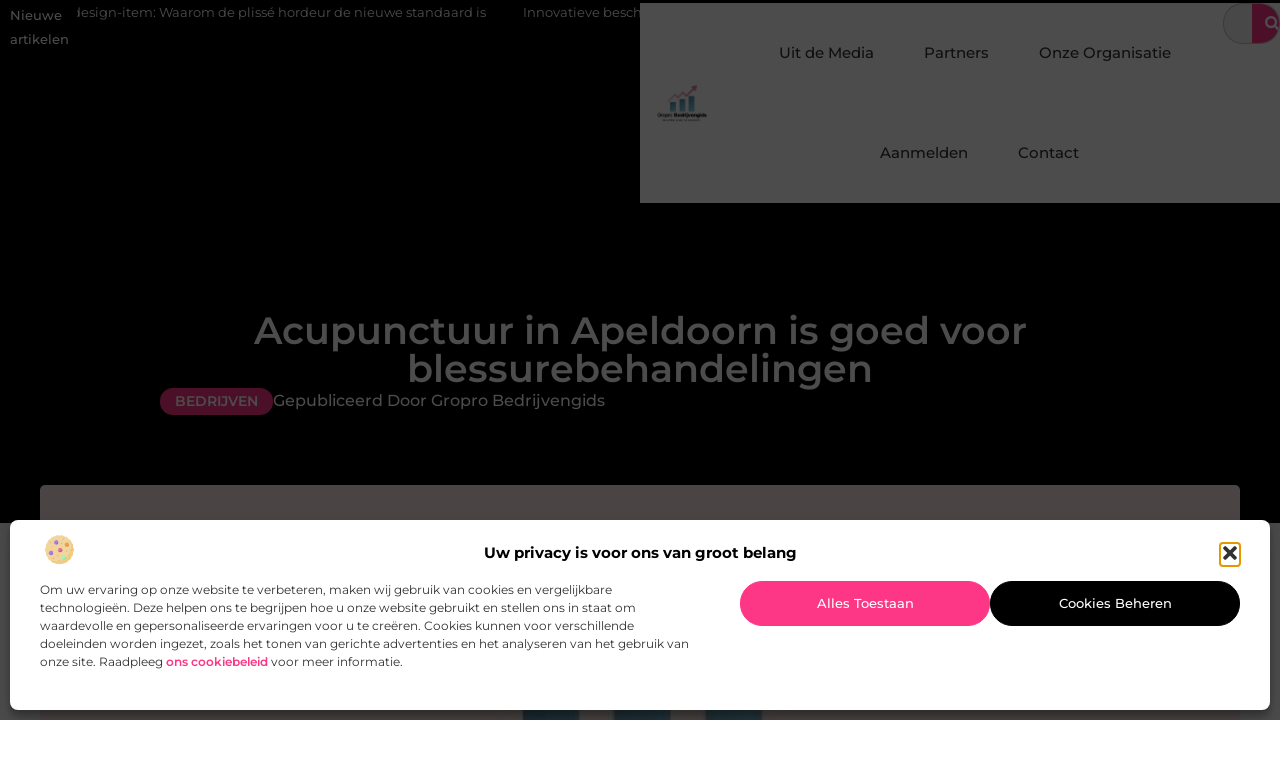

--- FILE ---
content_type: text/html; charset=UTF-8
request_url: https://www.gropro.nl/bedrijven/acupunctuur-in-apeldoorn-is-goed-voor-blessurebehandelingen/
body_size: 30242
content:
<!doctype html>
<html lang="nl-NL" prefix="og: https://ogp.me/ns#">
<head>
	<meta charset="UTF-8">
	<meta name="viewport" content="width=device-width, initial-scale=1">
	<link rel="profile" href="https://gmpg.org/xfn/11">
		<style>img:is([sizes="auto" i], [sizes^="auto," i]) { contain-intrinsic-size: 3000px 1500px }</style>
	
<!-- Search Engine Optimization door Rank Math - https://rankmath.com/ -->
<title>Acupunctuur in Apeldoorn is goed voor blessurebehandelingen &bull; Gropro bedrijvengids</title>
<meta name="description" content="Heeft u behoefte aan acupunctuur in Apeldoorn; dan bent u bij ons aan het juiste adres. Onze behandelingen zijn snel en effectief. Acupunctuur vindt zijn"/>
<meta name="robots" content="follow, index, max-snippet:-1, max-video-preview:-1, max-image-preview:large"/>
<link rel="canonical" href="https://www.gropro.nl/bedrijven/acupunctuur-in-apeldoorn-is-goed-voor-blessurebehandelingen/" />
<meta property="og:locale" content="nl_NL" />
<meta property="og:type" content="article" />
<meta property="og:title" content="Acupunctuur in Apeldoorn is goed voor blessurebehandelingen &bull; Gropro bedrijvengids" />
<meta property="og:description" content="Heeft u behoefte aan acupunctuur in Apeldoorn; dan bent u bij ons aan het juiste adres. Onze behandelingen zijn snel en effectief. Acupunctuur vindt zijn" />
<meta property="og:url" content="https://www.gropro.nl/bedrijven/acupunctuur-in-apeldoorn-is-goed-voor-blessurebehandelingen/" />
<meta property="og:site_name" content="Gropro" />
<meta property="article:section" content="Bedrijven" />
<meta property="og:image" content="https://www.gropro.nl/wp-content/uploads/2021/09/2.gropro.nl-512x512-px-1.jpg" />
<meta property="og:image:secure_url" content="https://www.gropro.nl/wp-content/uploads/2021/09/2.gropro.nl-512x512-px-1.jpg" />
<meta property="og:image:width" content="512" />
<meta property="og:image:height" content="512" />
<meta property="og:image:alt" content="Acupunctuur in Apeldoorn is goed voor blessurebehandelingen" />
<meta property="og:image:type" content="image/jpeg" />
<meta property="article:published_time" content="2021-05-28T12:46:27+00:00" />
<meta name="twitter:card" content="summary_large_image" />
<meta name="twitter:title" content="Acupunctuur in Apeldoorn is goed voor blessurebehandelingen &bull; Gropro bedrijvengids" />
<meta name="twitter:description" content="Heeft u behoefte aan acupunctuur in Apeldoorn; dan bent u bij ons aan het juiste adres. Onze behandelingen zijn snel en effectief. Acupunctuur vindt zijn" />
<meta name="twitter:image" content="https://www.gropro.nl/wp-content/uploads/2021/09/2.gropro.nl-512x512-px-1.jpg" />
<script type="application/ld+json" class="rank-math-schema">{"@context":"https://schema.org","@graph":[{"@type":"Organization","@id":"https://www.gropro.nl/#organization","name":"gropro","url":"https://www.gropro.nl","logo":{"@type":"ImageObject","@id":"https://www.gropro.nl/#logo","url":"https://www.gropro.nl/wp-content/uploads/2021/09/cropped-1.gropro.nl-Logo-355x159px.png","contentUrl":"https://www.gropro.nl/wp-content/uploads/2021/09/cropped-1.gropro.nl-Logo-355x159px.png","caption":"Gropro","inLanguage":"nl-NL","width":"355","height":"159"}},{"@type":"WebSite","@id":"https://www.gropro.nl/#website","url":"https://www.gropro.nl","name":"Gropro","alternateName":"gropro.nl","publisher":{"@id":"https://www.gropro.nl/#organization"},"inLanguage":"nl-NL"},{"@type":"ImageObject","@id":"https://www.gropro.nl/wp-content/uploads/2021/09/2.gropro.nl-512x512-px-1.jpg","url":"https://www.gropro.nl/wp-content/uploads/2021/09/2.gropro.nl-512x512-px-1.jpg","width":"512","height":"512","inLanguage":"nl-NL"},{"@type":"BreadcrumbList","@id":"https://www.gropro.nl/bedrijven/acupunctuur-in-apeldoorn-is-goed-voor-blessurebehandelingen/#breadcrumb","itemListElement":[{"@type":"ListItem","position":"1","item":{"@id":"https://www.gropro.nl/","name":"Home"}},{"@type":"ListItem","position":"2","item":{"@id":"https://www.gropro.nl/bedrijven/acupunctuur-in-apeldoorn-is-goed-voor-blessurebehandelingen/","name":"Acupunctuur in Apeldoorn is goed voor blessurebehandelingen"}}]},{"@type":"WebPage","@id":"https://www.gropro.nl/bedrijven/acupunctuur-in-apeldoorn-is-goed-voor-blessurebehandelingen/#webpage","url":"https://www.gropro.nl/bedrijven/acupunctuur-in-apeldoorn-is-goed-voor-blessurebehandelingen/","name":"Acupunctuur in Apeldoorn is goed voor blessurebehandelingen &bull; Gropro bedrijvengids","datePublished":"2021-05-28T12:46:27+00:00","dateModified":"2021-05-28T12:46:27+00:00","isPartOf":{"@id":"https://www.gropro.nl/#website"},"primaryImageOfPage":{"@id":"https://www.gropro.nl/wp-content/uploads/2021/09/2.gropro.nl-512x512-px-1.jpg"},"inLanguage":"nl-NL","breadcrumb":{"@id":"https://www.gropro.nl/bedrijven/acupunctuur-in-apeldoorn-is-goed-voor-blessurebehandelingen/#breadcrumb"}},{"@type":"Person","@id":"https://www.gropro.nl/bedrijven/acupunctuur-in-apeldoorn-is-goed-voor-blessurebehandelingen/#author","image":{"@type":"ImageObject","@id":"https://secure.gravatar.com/avatar/?s=96&amp;d=blank&amp;r=g","url":"https://secure.gravatar.com/avatar/?s=96&amp;d=blank&amp;r=g","inLanguage":"nl-NL"},"worksFor":{"@id":"https://www.gropro.nl/#organization"}},{"@type":"BlogPosting","headline":"Acupunctuur in Apeldoorn is goed voor blessurebehandelingen &bull; Gropro bedrijvengids","datePublished":"2021-05-28T12:46:27+00:00","dateModified":"2021-05-28T12:46:27+00:00","author":{"@id":"https://www.gropro.nl/bedrijven/acupunctuur-in-apeldoorn-is-goed-voor-blessurebehandelingen/#author"},"publisher":{"@id":"https://www.gropro.nl/#organization"},"description":"Heeft u behoefte aan acupunctuur in Apeldoorn; dan bent u bij ons aan het juiste adres. Onze behandelingen zijn snel en effectief. Acupunctuur vindt zijn","name":"Acupunctuur in Apeldoorn is goed voor blessurebehandelingen &bull; Gropro bedrijvengids","@id":"https://www.gropro.nl/bedrijven/acupunctuur-in-apeldoorn-is-goed-voor-blessurebehandelingen/#richSnippet","isPartOf":{"@id":"https://www.gropro.nl/bedrijven/acupunctuur-in-apeldoorn-is-goed-voor-blessurebehandelingen/#webpage"},"image":{"@id":"https://www.gropro.nl/wp-content/uploads/2021/09/2.gropro.nl-512x512-px-1.jpg"},"inLanguage":"nl-NL","mainEntityOfPage":{"@id":"https://www.gropro.nl/bedrijven/acupunctuur-in-apeldoorn-is-goed-voor-blessurebehandelingen/#webpage"}}]}</script>
<!-- /Rank Math WordPress SEO plugin -->

<script>
window._wpemojiSettings = {"baseUrl":"https:\/\/s.w.org\/images\/core\/emoji\/16.0.1\/72x72\/","ext":".png","svgUrl":"https:\/\/s.w.org\/images\/core\/emoji\/16.0.1\/svg\/","svgExt":".svg","source":{"concatemoji":"https:\/\/www.gropro.nl\/wp-includes\/js\/wp-emoji-release.min.js?ver=6.8.3"}};
/*! This file is auto-generated */
!function(s,n){var o,i,e;function c(e){try{var t={supportTests:e,timestamp:(new Date).valueOf()};sessionStorage.setItem(o,JSON.stringify(t))}catch(e){}}function p(e,t,n){e.clearRect(0,0,e.canvas.width,e.canvas.height),e.fillText(t,0,0);var t=new Uint32Array(e.getImageData(0,0,e.canvas.width,e.canvas.height).data),a=(e.clearRect(0,0,e.canvas.width,e.canvas.height),e.fillText(n,0,0),new Uint32Array(e.getImageData(0,0,e.canvas.width,e.canvas.height).data));return t.every(function(e,t){return e===a[t]})}function u(e,t){e.clearRect(0,0,e.canvas.width,e.canvas.height),e.fillText(t,0,0);for(var n=e.getImageData(16,16,1,1),a=0;a<n.data.length;a++)if(0!==n.data[a])return!1;return!0}function f(e,t,n,a){switch(t){case"flag":return n(e,"\ud83c\udff3\ufe0f\u200d\u26a7\ufe0f","\ud83c\udff3\ufe0f\u200b\u26a7\ufe0f")?!1:!n(e,"\ud83c\udde8\ud83c\uddf6","\ud83c\udde8\u200b\ud83c\uddf6")&&!n(e,"\ud83c\udff4\udb40\udc67\udb40\udc62\udb40\udc65\udb40\udc6e\udb40\udc67\udb40\udc7f","\ud83c\udff4\u200b\udb40\udc67\u200b\udb40\udc62\u200b\udb40\udc65\u200b\udb40\udc6e\u200b\udb40\udc67\u200b\udb40\udc7f");case"emoji":return!a(e,"\ud83e\udedf")}return!1}function g(e,t,n,a){var r="undefined"!=typeof WorkerGlobalScope&&self instanceof WorkerGlobalScope?new OffscreenCanvas(300,150):s.createElement("canvas"),o=r.getContext("2d",{willReadFrequently:!0}),i=(o.textBaseline="top",o.font="600 32px Arial",{});return e.forEach(function(e){i[e]=t(o,e,n,a)}),i}function t(e){var t=s.createElement("script");t.src=e,t.defer=!0,s.head.appendChild(t)}"undefined"!=typeof Promise&&(o="wpEmojiSettingsSupports",i=["flag","emoji"],n.supports={everything:!0,everythingExceptFlag:!0},e=new Promise(function(e){s.addEventListener("DOMContentLoaded",e,{once:!0})}),new Promise(function(t){var n=function(){try{var e=JSON.parse(sessionStorage.getItem(o));if("object"==typeof e&&"number"==typeof e.timestamp&&(new Date).valueOf()<e.timestamp+604800&&"object"==typeof e.supportTests)return e.supportTests}catch(e){}return null}();if(!n){if("undefined"!=typeof Worker&&"undefined"!=typeof OffscreenCanvas&&"undefined"!=typeof URL&&URL.createObjectURL&&"undefined"!=typeof Blob)try{var e="postMessage("+g.toString()+"("+[JSON.stringify(i),f.toString(),p.toString(),u.toString()].join(",")+"));",a=new Blob([e],{type:"text/javascript"}),r=new Worker(URL.createObjectURL(a),{name:"wpTestEmojiSupports"});return void(r.onmessage=function(e){c(n=e.data),r.terminate(),t(n)})}catch(e){}c(n=g(i,f,p,u))}t(n)}).then(function(e){for(var t in e)n.supports[t]=e[t],n.supports.everything=n.supports.everything&&n.supports[t],"flag"!==t&&(n.supports.everythingExceptFlag=n.supports.everythingExceptFlag&&n.supports[t]);n.supports.everythingExceptFlag=n.supports.everythingExceptFlag&&!n.supports.flag,n.DOMReady=!1,n.readyCallback=function(){n.DOMReady=!0}}).then(function(){return e}).then(function(){var e;n.supports.everything||(n.readyCallback(),(e=n.source||{}).concatemoji?t(e.concatemoji):e.wpemoji&&e.twemoji&&(t(e.twemoji),t(e.wpemoji)))}))}((window,document),window._wpemojiSettings);
</script>
<link rel='stylesheet' id='colorboxstyle-css' href='https://www.gropro.nl/wp-content/plugins/link-library/colorbox/colorbox.css?ver=6.8.3' media='all' />
<style id='wp-emoji-styles-inline-css'>

	img.wp-smiley, img.emoji {
		display: inline !important;
		border: none !important;
		box-shadow: none !important;
		height: 1em !important;
		width: 1em !important;
		margin: 0 0.07em !important;
		vertical-align: -0.1em !important;
		background: none !important;
		padding: 0 !important;
	}
</style>
<link rel='stylesheet' id='wp-block-library-css' href='https://www.gropro.nl/wp-includes/css/dist/block-library/style.min.css?ver=6.8.3' media='all' />
<style id='global-styles-inline-css'>
:root{--wp--preset--aspect-ratio--square: 1;--wp--preset--aspect-ratio--4-3: 4/3;--wp--preset--aspect-ratio--3-4: 3/4;--wp--preset--aspect-ratio--3-2: 3/2;--wp--preset--aspect-ratio--2-3: 2/3;--wp--preset--aspect-ratio--16-9: 16/9;--wp--preset--aspect-ratio--9-16: 9/16;--wp--preset--color--black: #000000;--wp--preset--color--cyan-bluish-gray: #abb8c3;--wp--preset--color--white: #ffffff;--wp--preset--color--pale-pink: #f78da7;--wp--preset--color--vivid-red: #cf2e2e;--wp--preset--color--luminous-vivid-orange: #ff6900;--wp--preset--color--luminous-vivid-amber: #fcb900;--wp--preset--color--light-green-cyan: #7bdcb5;--wp--preset--color--vivid-green-cyan: #00d084;--wp--preset--color--pale-cyan-blue: #8ed1fc;--wp--preset--color--vivid-cyan-blue: #0693e3;--wp--preset--color--vivid-purple: #9b51e0;--wp--preset--gradient--vivid-cyan-blue-to-vivid-purple: linear-gradient(135deg,rgba(6,147,227,1) 0%,rgb(155,81,224) 100%);--wp--preset--gradient--light-green-cyan-to-vivid-green-cyan: linear-gradient(135deg,rgb(122,220,180) 0%,rgb(0,208,130) 100%);--wp--preset--gradient--luminous-vivid-amber-to-luminous-vivid-orange: linear-gradient(135deg,rgba(252,185,0,1) 0%,rgba(255,105,0,1) 100%);--wp--preset--gradient--luminous-vivid-orange-to-vivid-red: linear-gradient(135deg,rgba(255,105,0,1) 0%,rgb(207,46,46) 100%);--wp--preset--gradient--very-light-gray-to-cyan-bluish-gray: linear-gradient(135deg,rgb(238,238,238) 0%,rgb(169,184,195) 100%);--wp--preset--gradient--cool-to-warm-spectrum: linear-gradient(135deg,rgb(74,234,220) 0%,rgb(151,120,209) 20%,rgb(207,42,186) 40%,rgb(238,44,130) 60%,rgb(251,105,98) 80%,rgb(254,248,76) 100%);--wp--preset--gradient--blush-light-purple: linear-gradient(135deg,rgb(255,206,236) 0%,rgb(152,150,240) 100%);--wp--preset--gradient--blush-bordeaux: linear-gradient(135deg,rgb(254,205,165) 0%,rgb(254,45,45) 50%,rgb(107,0,62) 100%);--wp--preset--gradient--luminous-dusk: linear-gradient(135deg,rgb(255,203,112) 0%,rgb(199,81,192) 50%,rgb(65,88,208) 100%);--wp--preset--gradient--pale-ocean: linear-gradient(135deg,rgb(255,245,203) 0%,rgb(182,227,212) 50%,rgb(51,167,181) 100%);--wp--preset--gradient--electric-grass: linear-gradient(135deg,rgb(202,248,128) 0%,rgb(113,206,126) 100%);--wp--preset--gradient--midnight: linear-gradient(135deg,rgb(2,3,129) 0%,rgb(40,116,252) 100%);--wp--preset--font-size--small: 13px;--wp--preset--font-size--medium: 20px;--wp--preset--font-size--large: 36px;--wp--preset--font-size--x-large: 42px;--wp--preset--spacing--20: 0.44rem;--wp--preset--spacing--30: 0.67rem;--wp--preset--spacing--40: 1rem;--wp--preset--spacing--50: 1.5rem;--wp--preset--spacing--60: 2.25rem;--wp--preset--spacing--70: 3.38rem;--wp--preset--spacing--80: 5.06rem;--wp--preset--shadow--natural: 6px 6px 9px rgba(0, 0, 0, 0.2);--wp--preset--shadow--deep: 12px 12px 50px rgba(0, 0, 0, 0.4);--wp--preset--shadow--sharp: 6px 6px 0px rgba(0, 0, 0, 0.2);--wp--preset--shadow--outlined: 6px 6px 0px -3px rgba(255, 255, 255, 1), 6px 6px rgba(0, 0, 0, 1);--wp--preset--shadow--crisp: 6px 6px 0px rgba(0, 0, 0, 1);}:root { --wp--style--global--content-size: 800px;--wp--style--global--wide-size: 1200px; }:where(body) { margin: 0; }.wp-site-blocks > .alignleft { float: left; margin-right: 2em; }.wp-site-blocks > .alignright { float: right; margin-left: 2em; }.wp-site-blocks > .aligncenter { justify-content: center; margin-left: auto; margin-right: auto; }:where(.wp-site-blocks) > * { margin-block-start: 24px; margin-block-end: 0; }:where(.wp-site-blocks) > :first-child { margin-block-start: 0; }:where(.wp-site-blocks) > :last-child { margin-block-end: 0; }:root { --wp--style--block-gap: 24px; }:root :where(.is-layout-flow) > :first-child{margin-block-start: 0;}:root :where(.is-layout-flow) > :last-child{margin-block-end: 0;}:root :where(.is-layout-flow) > *{margin-block-start: 24px;margin-block-end: 0;}:root :where(.is-layout-constrained) > :first-child{margin-block-start: 0;}:root :where(.is-layout-constrained) > :last-child{margin-block-end: 0;}:root :where(.is-layout-constrained) > *{margin-block-start: 24px;margin-block-end: 0;}:root :where(.is-layout-flex){gap: 24px;}:root :where(.is-layout-grid){gap: 24px;}.is-layout-flow > .alignleft{float: left;margin-inline-start: 0;margin-inline-end: 2em;}.is-layout-flow > .alignright{float: right;margin-inline-start: 2em;margin-inline-end: 0;}.is-layout-flow > .aligncenter{margin-left: auto !important;margin-right: auto !important;}.is-layout-constrained > .alignleft{float: left;margin-inline-start: 0;margin-inline-end: 2em;}.is-layout-constrained > .alignright{float: right;margin-inline-start: 2em;margin-inline-end: 0;}.is-layout-constrained > .aligncenter{margin-left: auto !important;margin-right: auto !important;}.is-layout-constrained > :where(:not(.alignleft):not(.alignright):not(.alignfull)){max-width: var(--wp--style--global--content-size);margin-left: auto !important;margin-right: auto !important;}.is-layout-constrained > .alignwide{max-width: var(--wp--style--global--wide-size);}body .is-layout-flex{display: flex;}.is-layout-flex{flex-wrap: wrap;align-items: center;}.is-layout-flex > :is(*, div){margin: 0;}body .is-layout-grid{display: grid;}.is-layout-grid > :is(*, div){margin: 0;}body{padding-top: 0px;padding-right: 0px;padding-bottom: 0px;padding-left: 0px;}a:where(:not(.wp-element-button)){text-decoration: underline;}:root :where(.wp-element-button, .wp-block-button__link){background-color: #32373c;border-width: 0;color: #fff;font-family: inherit;font-size: inherit;line-height: inherit;padding: calc(0.667em + 2px) calc(1.333em + 2px);text-decoration: none;}.has-black-color{color: var(--wp--preset--color--black) !important;}.has-cyan-bluish-gray-color{color: var(--wp--preset--color--cyan-bluish-gray) !important;}.has-white-color{color: var(--wp--preset--color--white) !important;}.has-pale-pink-color{color: var(--wp--preset--color--pale-pink) !important;}.has-vivid-red-color{color: var(--wp--preset--color--vivid-red) !important;}.has-luminous-vivid-orange-color{color: var(--wp--preset--color--luminous-vivid-orange) !important;}.has-luminous-vivid-amber-color{color: var(--wp--preset--color--luminous-vivid-amber) !important;}.has-light-green-cyan-color{color: var(--wp--preset--color--light-green-cyan) !important;}.has-vivid-green-cyan-color{color: var(--wp--preset--color--vivid-green-cyan) !important;}.has-pale-cyan-blue-color{color: var(--wp--preset--color--pale-cyan-blue) !important;}.has-vivid-cyan-blue-color{color: var(--wp--preset--color--vivid-cyan-blue) !important;}.has-vivid-purple-color{color: var(--wp--preset--color--vivid-purple) !important;}.has-black-background-color{background-color: var(--wp--preset--color--black) !important;}.has-cyan-bluish-gray-background-color{background-color: var(--wp--preset--color--cyan-bluish-gray) !important;}.has-white-background-color{background-color: var(--wp--preset--color--white) !important;}.has-pale-pink-background-color{background-color: var(--wp--preset--color--pale-pink) !important;}.has-vivid-red-background-color{background-color: var(--wp--preset--color--vivid-red) !important;}.has-luminous-vivid-orange-background-color{background-color: var(--wp--preset--color--luminous-vivid-orange) !important;}.has-luminous-vivid-amber-background-color{background-color: var(--wp--preset--color--luminous-vivid-amber) !important;}.has-light-green-cyan-background-color{background-color: var(--wp--preset--color--light-green-cyan) !important;}.has-vivid-green-cyan-background-color{background-color: var(--wp--preset--color--vivid-green-cyan) !important;}.has-pale-cyan-blue-background-color{background-color: var(--wp--preset--color--pale-cyan-blue) !important;}.has-vivid-cyan-blue-background-color{background-color: var(--wp--preset--color--vivid-cyan-blue) !important;}.has-vivid-purple-background-color{background-color: var(--wp--preset--color--vivid-purple) !important;}.has-black-border-color{border-color: var(--wp--preset--color--black) !important;}.has-cyan-bluish-gray-border-color{border-color: var(--wp--preset--color--cyan-bluish-gray) !important;}.has-white-border-color{border-color: var(--wp--preset--color--white) !important;}.has-pale-pink-border-color{border-color: var(--wp--preset--color--pale-pink) !important;}.has-vivid-red-border-color{border-color: var(--wp--preset--color--vivid-red) !important;}.has-luminous-vivid-orange-border-color{border-color: var(--wp--preset--color--luminous-vivid-orange) !important;}.has-luminous-vivid-amber-border-color{border-color: var(--wp--preset--color--luminous-vivid-amber) !important;}.has-light-green-cyan-border-color{border-color: var(--wp--preset--color--light-green-cyan) !important;}.has-vivid-green-cyan-border-color{border-color: var(--wp--preset--color--vivid-green-cyan) !important;}.has-pale-cyan-blue-border-color{border-color: var(--wp--preset--color--pale-cyan-blue) !important;}.has-vivid-cyan-blue-border-color{border-color: var(--wp--preset--color--vivid-cyan-blue) !important;}.has-vivid-purple-border-color{border-color: var(--wp--preset--color--vivid-purple) !important;}.has-vivid-cyan-blue-to-vivid-purple-gradient-background{background: var(--wp--preset--gradient--vivid-cyan-blue-to-vivid-purple) !important;}.has-light-green-cyan-to-vivid-green-cyan-gradient-background{background: var(--wp--preset--gradient--light-green-cyan-to-vivid-green-cyan) !important;}.has-luminous-vivid-amber-to-luminous-vivid-orange-gradient-background{background: var(--wp--preset--gradient--luminous-vivid-amber-to-luminous-vivid-orange) !important;}.has-luminous-vivid-orange-to-vivid-red-gradient-background{background: var(--wp--preset--gradient--luminous-vivid-orange-to-vivid-red) !important;}.has-very-light-gray-to-cyan-bluish-gray-gradient-background{background: var(--wp--preset--gradient--very-light-gray-to-cyan-bluish-gray) !important;}.has-cool-to-warm-spectrum-gradient-background{background: var(--wp--preset--gradient--cool-to-warm-spectrum) !important;}.has-blush-light-purple-gradient-background{background: var(--wp--preset--gradient--blush-light-purple) !important;}.has-blush-bordeaux-gradient-background{background: var(--wp--preset--gradient--blush-bordeaux) !important;}.has-luminous-dusk-gradient-background{background: var(--wp--preset--gradient--luminous-dusk) !important;}.has-pale-ocean-gradient-background{background: var(--wp--preset--gradient--pale-ocean) !important;}.has-electric-grass-gradient-background{background: var(--wp--preset--gradient--electric-grass) !important;}.has-midnight-gradient-background{background: var(--wp--preset--gradient--midnight) !important;}.has-small-font-size{font-size: var(--wp--preset--font-size--small) !important;}.has-medium-font-size{font-size: var(--wp--preset--font-size--medium) !important;}.has-large-font-size{font-size: var(--wp--preset--font-size--large) !important;}.has-x-large-font-size{font-size: var(--wp--preset--font-size--x-large) !important;}
:root :where(.wp-block-pullquote){font-size: 1.5em;line-height: 1.6;}
</style>
<link rel='stylesheet' id='thumbs_rating_styles-css' href='https://www.gropro.nl/wp-content/plugins/link-library/upvote-downvote/css/style.css?ver=1.0.0' media='all' />
<link rel='stylesheet' id='scriptlesssocialsharing-css' href='https://www.gropro.nl/wp-content/plugins/scriptless-social-sharing/includes/css/scriptlesssocialsharing-style.css?ver=3.3.1' media='all' />
<style id='scriptlesssocialsharing-inline-css'>
.scriptlesssocialsharing__buttons a.button { padding: 12px; flex: 1; }@media only screen and (max-width: 767px) { .scriptlesssocialsharing .sss-name { position: absolute; clip: rect(1px, 1px, 1px, 1px); height: 1px; width: 1px; border: 0; overflow: hidden; } }
</style>
<link rel='stylesheet' id='cmplz-general-css' href='https://www.gropro.nl/wp-content/plugins/complianz-gdpr/assets/css/cookieblocker.min.css?ver=1741706570' media='all' />
<link rel='stylesheet' id='hello-elementor-css' href='https://www.gropro.nl/wp-content/themes/hello-elementor/style.min.css?ver=3.3.0' media='all' />
<link rel='stylesheet' id='hello-elementor-theme-style-css' href='https://www.gropro.nl/wp-content/themes/hello-elementor/theme.min.css?ver=3.3.0' media='all' />
<link rel='stylesheet' id='hello-elementor-header-footer-css' href='https://www.gropro.nl/wp-content/themes/hello-elementor/header-footer.min.css?ver=3.3.0' media='all' />
<link rel='stylesheet' id='elementor-frontend-css' href='https://www.gropro.nl/wp-content/plugins/elementor/assets/css/frontend.min.css?ver=3.34.1' media='all' />
<link rel='stylesheet' id='elementor-post-4236-css' href='https://www.gropro.nl/wp-content/uploads/elementor/css/post-4236.css?ver=1768681558' media='all' />
<link rel='stylesheet' id='widget-heading-css' href='https://www.gropro.nl/wp-content/plugins/elementor/assets/css/widget-heading.min.css?ver=3.34.1' media='all' />
<link rel='stylesheet' id='widget-nav-menu-css' href='https://www.gropro.nl/wp-content/plugins/elementor-pro/assets/css/widget-nav-menu.min.css?ver=3.28.3' media='all' />
<link rel='stylesheet' id='widget-search-form-css' href='https://www.gropro.nl/wp-content/plugins/elementor-pro/assets/css/widget-search-form.min.css?ver=3.28.3' media='all' />
<link rel='stylesheet' id='e-animation-grow-css' href='https://www.gropro.nl/wp-content/plugins/elementor/assets/lib/animations/styles/e-animation-grow.min.css?ver=3.34.1' media='all' />
<link rel='stylesheet' id='widget-image-css' href='https://www.gropro.nl/wp-content/plugins/elementor/assets/css/widget-image.min.css?ver=3.34.1' media='all' />
<link rel='stylesheet' id='e-animation-fadeIn-css' href='https://www.gropro.nl/wp-content/plugins/elementor/assets/lib/animations/styles/fadeIn.min.css?ver=3.34.1' media='all' />
<link rel='stylesheet' id='e-motion-fx-css' href='https://www.gropro.nl/wp-content/plugins/elementor-pro/assets/css/modules/motion-fx.min.css?ver=3.28.3' media='all' />
<link rel='stylesheet' id='e-sticky-css' href='https://www.gropro.nl/wp-content/plugins/elementor-pro/assets/css/modules/sticky.min.css?ver=3.28.3' media='all' />
<link rel='stylesheet' id='swiper-css' href='https://www.gropro.nl/wp-content/plugins/elementor/assets/lib/swiper/v8/css/swiper.min.css?ver=8.4.5' media='all' />
<link rel='stylesheet' id='e-swiper-css' href='https://www.gropro.nl/wp-content/plugins/elementor/assets/css/conditionals/e-swiper.min.css?ver=3.34.1' media='all' />
<link rel='stylesheet' id='widget-post-info-css' href='https://www.gropro.nl/wp-content/plugins/elementor-pro/assets/css/widget-post-info.min.css?ver=3.28.3' media='all' />
<link rel='stylesheet' id='widget-icon-list-css' href='https://www.gropro.nl/wp-content/plugins/elementor/assets/css/widget-icon-list.min.css?ver=3.34.1' media='all' />
<link rel='stylesheet' id='widget-spacer-css' href='https://www.gropro.nl/wp-content/plugins/elementor/assets/css/widget-spacer.min.css?ver=3.34.1' media='all' />
<link rel='stylesheet' id='widget-table-of-contents-css' href='https://www.gropro.nl/wp-content/plugins/elementor-pro/assets/css/widget-table-of-contents.min.css?ver=3.28.3' media='all' />
<link rel='stylesheet' id='widget-posts-css' href='https://www.gropro.nl/wp-content/plugins/elementor-pro/assets/css/widget-posts.min.css?ver=3.28.3' media='all' />
<link rel='stylesheet' id='widget-post-navigation-css' href='https://www.gropro.nl/wp-content/plugins/elementor-pro/assets/css/widget-post-navigation.min.css?ver=3.28.3' media='all' />
<link rel='stylesheet' id='widget-divider-css' href='https://www.gropro.nl/wp-content/plugins/elementor/assets/css/widget-divider.min.css?ver=3.34.1' media='all' />
<link rel='stylesheet' id='widget-icon-box-css' href='https://www.gropro.nl/wp-content/plugins/elementor/assets/css/widget-icon-box.min.css?ver=3.34.1' media='all' />
<link rel='stylesheet' id='elementor-post-4419-css' href='https://www.gropro.nl/wp-content/uploads/elementor/css/post-4419.css?ver=1768681563' media='all' />
<link rel='stylesheet' id='elementor-post-4460-css' href='https://www.gropro.nl/wp-content/uploads/elementor/css/post-4460.css?ver=1768681564' media='all' />
<link rel='stylesheet' id='elementor-post-4410-css' href='https://www.gropro.nl/wp-content/uploads/elementor/css/post-4410.css?ver=1768681673' media='all' />
<link rel='stylesheet' id='elementor-gf-local-montserrat-css' href='https://www.gropro.nl/wp-content/uploads/elementor/google-fonts/css/montserrat.css?ver=1743124351' media='all' />
<script src="https://www.gropro.nl/wp-includes/js/jquery/jquery.min.js?ver=3.7.1" id="jquery-core-js"></script>
<script src="https://www.gropro.nl/wp-includes/js/jquery/jquery-migrate.min.js?ver=3.4.1" id="jquery-migrate-js"></script>
<script src="https://www.gropro.nl/wp-content/plugins/link-library/colorbox/jquery.colorbox-min.js?ver=1.3.9" id="colorbox-js"></script>
<script id="thumbs_rating_scripts-js-extra">
var thumbs_rating_ajax = {"ajax_url":"https:\/\/www.gropro.nl\/wp-admin\/admin-ajax.php","nonce":"a255b46129"};
</script>
<script src="https://www.gropro.nl/wp-content/plugins/link-library/upvote-downvote/js/general.js?ver=4.0.1" id="thumbs_rating_scripts-js"></script>
<link rel="https://api.w.org/" href="https://www.gropro.nl/wp-json/" /><link rel="alternate" title="JSON" type="application/json" href="https://www.gropro.nl/wp-json/wp/v2/posts/922" /><link rel="EditURI" type="application/rsd+xml" title="RSD" href="https://www.gropro.nl/xmlrpc.php?rsd" />
<meta name="generator" content="WordPress 6.8.3" />
<link rel='shortlink' href='https://www.gropro.nl/?p=922' />
<link rel="alternate" title="oEmbed (JSON)" type="application/json+oembed" href="https://www.gropro.nl/wp-json/oembed/1.0/embed?url=https%3A%2F%2Fwww.gropro.nl%2Fbedrijven%2Facupunctuur-in-apeldoorn-is-goed-voor-blessurebehandelingen%2F" />
<link rel="alternate" title="oEmbed (XML)" type="text/xml+oembed" href="https://www.gropro.nl/wp-json/oembed/1.0/embed?url=https%3A%2F%2Fwww.gropro.nl%2Fbedrijven%2Facupunctuur-in-apeldoorn-is-goed-voor-blessurebehandelingen%2F&#038;format=xml" />
<script type="text/javascript">//<![CDATA[
  function external_links_in_new_windows_loop() {
    if (!document.links) {
      document.links = document.getElementsByTagName('a');
    }
    var change_link = false;
    var force = '';
    var ignore = '';

    for (var t=0; t<document.links.length; t++) {
      var all_links = document.links[t];
      change_link = false;
      
      if(document.links[t].hasAttribute('onClick') == false) {
        // forced if the address starts with http (or also https), but does not link to the current domain
        if(all_links.href.search(/^http/) != -1 && all_links.href.search('www.gropro.nl') == -1 && all_links.href.search(/^#/) == -1) {
          // console.log('Changed ' + all_links.href);
          change_link = true;
        }
          
        if(force != '' && all_links.href.search(force) != -1) {
          // forced
          // console.log('force ' + all_links.href);
          change_link = true;
        }
        
        if(ignore != '' && all_links.href.search(ignore) != -1) {
          // console.log('ignore ' + all_links.href);
          // ignored
          change_link = false;
        }

        if(change_link == true) {
          // console.log('Changed ' + all_links.href);
          document.links[t].setAttribute('onClick', 'javascript:window.open(\'' + all_links.href.replace(/'/g, '') + '\', \'_blank\', \'noopener\'); return false;');
          document.links[t].removeAttribute('target');
        }
      }
    }
  }
  
  // Load
  function external_links_in_new_windows_load(func)
  {  
    var oldonload = window.onload;
    if (typeof window.onload != 'function'){
      window.onload = func;
    } else {
      window.onload = function(){
        oldonload();
        func();
      }
    }
  }

  external_links_in_new_windows_load(external_links_in_new_windows_loop);
  //]]></script>

			<style>.cmplz-hidden {
					display: none !important;
				}</style><meta name="generator" content="Elementor 3.34.1; features: e_font_icon_svg, additional_custom_breakpoints; settings: css_print_method-external, google_font-enabled, font_display-swap">
			<style>
				.e-con.e-parent:nth-of-type(n+4):not(.e-lazyloaded):not(.e-no-lazyload),
				.e-con.e-parent:nth-of-type(n+4):not(.e-lazyloaded):not(.e-no-lazyload) * {
					background-image: none !important;
				}
				@media screen and (max-height: 1024px) {
					.e-con.e-parent:nth-of-type(n+3):not(.e-lazyloaded):not(.e-no-lazyload),
					.e-con.e-parent:nth-of-type(n+3):not(.e-lazyloaded):not(.e-no-lazyload) * {
						background-image: none !important;
					}
				}
				@media screen and (max-height: 640px) {
					.e-con.e-parent:nth-of-type(n+2):not(.e-lazyloaded):not(.e-no-lazyload),
					.e-con.e-parent:nth-of-type(n+2):not(.e-lazyloaded):not(.e-no-lazyload) * {
						background-image: none !important;
					}
				}
			</style>
			<link rel="icon" href="https://www.gropro.nl/wp-content/uploads/2021/09/0.gropro.nl-icon-150x150-px.png" sizes="32x32" />
<link rel="icon" href="https://www.gropro.nl/wp-content/uploads/2021/09/0.gropro.nl-icon-150x150-px.png" sizes="192x192" />
<link rel="apple-touch-icon" href="https://www.gropro.nl/wp-content/uploads/2021/09/0.gropro.nl-icon-150x150-px.png" />
<meta name="msapplication-TileImage" content="https://www.gropro.nl/wp-content/uploads/2021/09/0.gropro.nl-icon-150x150-px.png" />
</head>
<body data-rsssl=1 data-cmplz=1 class="wp-singular post-template-default single single-post postid-922 single-format-standard wp-custom-logo wp-embed-responsive wp-theme-hello-elementor theme-default elementor-default elementor-template-full-width elementor-kit-4236 elementor-page-4410">


<a class="skip-link screen-reader-text" href="#content">Ga naar de inhoud</a>

		<header data-elementor-type="header" data-elementor-id="4419" class="elementor elementor-4419 elementor-location-header" data-elementor-post-type="elementor_library">
			<header class="elementor-element elementor-element-6b5e5039 top e-con-full e-flex e-con e-parent" data-id="6b5e5039" data-element_type="container" data-settings="{&quot;background_background&quot;:&quot;classic&quot;,&quot;sticky&quot;:&quot;top&quot;,&quot;sticky_on&quot;:[&quot;desktop&quot;,&quot;tablet&quot;,&quot;mobile&quot;],&quot;sticky_offset&quot;:0,&quot;sticky_effects_offset&quot;:0,&quot;sticky_anchor_link_offset&quot;:0}">
		<div class="elementor-element elementor-element-dca2046 e-flex e-con-boxed e-con e-child" data-id="dca2046" data-element_type="container" data-settings="{&quot;background_background&quot;:&quot;classic&quot;}">
					<div class="e-con-inner">
		<div class="elementor-element elementor-element-2d82931d e-con-full e-flex e-con e-child" data-id="2d82931d" data-element_type="container">
				<div class="elementor-element elementor-element-6f8eab4f elementor-widget elementor-widget-heading" data-id="6f8eab4f" data-element_type="widget" data-widget_type="heading.default">
				<div class="elementor-widget-container">
					<span class="elementor-heading-title elementor-size-default">Nieuwe artikelen</span>				</div>
				</div>
				</div>
		<div class="elementor-element elementor-element-35b46eae e-con-full e-flex e-con e-child" data-id="35b46eae" data-element_type="container">
				<div class="elementor-element elementor-element-4b2fdf5b elementor-widget elementor-widget-shortcode" data-id="4b2fdf5b" data-element_type="widget" data-widget_type="shortcode.default">
				<div class="elementor-widget-container">
							<div class="elementor-shortcode"><div class="items"><div class="item"><a href="https://www.gropro.nl/woning-en-tuin/van-noodzakelijk-kwaad-naar-design-item-waarom-de-plisse-hordeur-de-nieuwe-standaard-is/"><svg aria-hidden="true" class="e-font-icon-svg e-fas-angle-double-right" viewBox="0 0 448 512" xmlns="http://www.w3.org/2000/svg"><path d="M224.3 273l-136 136c-9.4 9.4-24.6 9.4-33.9 0l-22.6-22.6c-9.4-9.4-9.4-24.6 0-33.9l96.4-96.4-96.4-96.4c-9.4-9.4-9.4-24.6 0-33.9L54.3 103c9.4-9.4 24.6-9.4 33.9 0l136 136c9.5 9.4 9.5 24.6.1 34zm192-34l-136-136c-9.4-9.4-24.6-9.4-33.9 0l-22.6 22.6c-9.4 9.4-9.4 24.6 0 33.9l96.4 96.4-96.4 96.4c-9.4 9.4-9.4 24.6 0 33.9l22.6 22.6c9.4 9.4 24.6 9.4 33.9 0l136-136c9.4-9.2 9.4-24.4 0-33.8z"></path></svg>Van noodzakelijk kwaad naar design-item: Waarom de plissé hordeur de nieuwe standaard is</a></div><div class="item"><a href="https://www.gropro.nl/woningen/innovatieve-beschermingsoplossingen-voor-duurzame-oppervlakken/"><svg aria-hidden="true" class="e-font-icon-svg e-fas-angle-double-right" viewBox="0 0 448 512" xmlns="http://www.w3.org/2000/svg"><path d="M224.3 273l-136 136c-9.4 9.4-24.6 9.4-33.9 0l-22.6-22.6c-9.4-9.4-9.4-24.6 0-33.9l96.4-96.4-96.4-96.4c-9.4-9.4-9.4-24.6 0-33.9L54.3 103c9.4-9.4 24.6-9.4 33.9 0l136 136c9.5 9.4 9.5 24.6.1 34zm192-34l-136-136c-9.4-9.4-24.6-9.4-33.9 0l-22.6 22.6c-9.4 9.4-9.4 24.6 0 33.9l96.4 96.4-96.4 96.4c-9.4 9.4-9.4 24.6 0 33.9l22.6 22.6c9.4 9.4 24.6 9.4 33.9 0l136-136c9.4-9.2 9.4-24.4 0-33.8z"></path></svg>Innovatieve beschermingsoplossingen voor duurzame oppervlakken</a></div><div class="item"><a href="https://www.gropro.nl/aanbiedingen/ontdek-de-magie-van-professionele-podiumverlichting/"><svg aria-hidden="true" class="e-font-icon-svg e-fas-angle-double-right" viewBox="0 0 448 512" xmlns="http://www.w3.org/2000/svg"><path d="M224.3 273l-136 136c-9.4 9.4-24.6 9.4-33.9 0l-22.6-22.6c-9.4-9.4-9.4-24.6 0-33.9l96.4-96.4-96.4-96.4c-9.4-9.4-9.4-24.6 0-33.9L54.3 103c9.4-9.4 24.6-9.4 33.9 0l136 136c9.5 9.4 9.5 24.6.1 34zm192-34l-136-136c-9.4-9.4-24.6-9.4-33.9 0l-22.6 22.6c-9.4 9.4-9.4 24.6 0 33.9l96.4 96.4-96.4 96.4c-9.4 9.4-9.4 24.6 0 33.9l22.6 22.6c9.4 9.4 24.6 9.4 33.9 0l136-136c9.4-9.2 9.4-24.4 0-33.8z"></path></svg>Ontdek de magie van professionele podiumverlichting</a></div><div class="item"><a href="https://www.gropro.nl/autos-en-motoren/autorijden-in-delft-tijdens-de-spits-zo-blijf-je-rustig-in-het-verkeer/"><svg aria-hidden="true" class="e-font-icon-svg e-fas-angle-double-right" viewBox="0 0 448 512" xmlns="http://www.w3.org/2000/svg"><path d="M224.3 273l-136 136c-9.4 9.4-24.6 9.4-33.9 0l-22.6-22.6c-9.4-9.4-9.4-24.6 0-33.9l96.4-96.4-96.4-96.4c-9.4-9.4-9.4-24.6 0-33.9L54.3 103c9.4-9.4 24.6-9.4 33.9 0l136 136c9.5 9.4 9.5 24.6.1 34zm192-34l-136-136c-9.4-9.4-24.6-9.4-33.9 0l-22.6 22.6c-9.4 9.4-9.4 24.6 0 33.9l96.4 96.4-96.4 96.4c-9.4 9.4-9.4 24.6 0 33.9l22.6 22.6c9.4 9.4 24.6 9.4 33.9 0l136-136c9.4-9.2 9.4-24.4 0-33.8z"></path></svg>Autorijden in Delft tijdens de spits: zo blijf je rustig in het verkeer</a></div><div class="item"><a href="https://www.gropro.nl/woning-en-tuin/de-nieuwe-standaard-voor-moderne-gebouwen-automatische-deuren-als-efficientie-en-comfortboosters/"><svg aria-hidden="true" class="e-font-icon-svg e-fas-angle-double-right" viewBox="0 0 448 512" xmlns="http://www.w3.org/2000/svg"><path d="M224.3 273l-136 136c-9.4 9.4-24.6 9.4-33.9 0l-22.6-22.6c-9.4-9.4-9.4-24.6 0-33.9l96.4-96.4-96.4-96.4c-9.4-9.4-9.4-24.6 0-33.9L54.3 103c9.4-9.4 24.6-9.4 33.9 0l136 136c9.5 9.4 9.5 24.6.1 34zm192-34l-136-136c-9.4-9.4-24.6-9.4-33.9 0l-22.6 22.6c-9.4 9.4-9.4 24.6 0 33.9l96.4 96.4-96.4 96.4c-9.4 9.4-9.4 24.6 0 33.9l22.6 22.6c9.4 9.4 24.6 9.4 33.9 0l136-136c9.4-9.2 9.4-24.4 0-33.8z"></path></svg>De Nieuwe Standaard voor Moderne Gebouwen: Automatische Deuren als Efficiëntie- en Comfortboosters</a></div><div class="item"><a href="https://www.gropro.nl/aanbiedingen/trampoline-in-ground-naadloze-integratie-voor-jouw-tuin/"><svg aria-hidden="true" class="e-font-icon-svg e-fas-angle-double-right" viewBox="0 0 448 512" xmlns="http://www.w3.org/2000/svg"><path d="M224.3 273l-136 136c-9.4 9.4-24.6 9.4-33.9 0l-22.6-22.6c-9.4-9.4-9.4-24.6 0-33.9l96.4-96.4-96.4-96.4c-9.4-9.4-9.4-24.6 0-33.9L54.3 103c9.4-9.4 24.6-9.4 33.9 0l136 136c9.5 9.4 9.5 24.6.1 34zm192-34l-136-136c-9.4-9.4-24.6-9.4-33.9 0l-22.6 22.6c-9.4 9.4-9.4 24.6 0 33.9l96.4 96.4-96.4 96.4c-9.4 9.4-9.4 24.6 0 33.9l22.6 22.6c9.4 9.4 24.6 9.4 33.9 0l136-136c9.4-9.2 9.4-24.4 0-33.8z"></path></svg>Trampoline in ground: naadloze integratie voor jouw tuin</a></div></div></div>
						</div>
				</div>
				</div>
				<div class="elementor-element elementor-element-74316ec8 elementor-widget elementor-widget-html" data-id="74316ec8" data-element_type="widget" data-widget_type="html.default">
				<div class="elementor-widget-container">
					<script>
  const itemsContainer = document.querySelector('.items');

  // กำหนดความเร็วและตำแหน่งเริ่มต้น
  let speed = 1.75; // ความเร็วการเลื่อน (px/เฟรม)
  let position = 0;

  // คำนวณความกว้างทั้งหมดของ items
  const totalWidth = itemsContainer.scrollWidth;

  function animate() {
    position -= speed;

    // ถ้าเลื่อนจนรายการสุดท้ายพ้นหน้าจอ (จบการเลื่อน)
    if (Math.abs(position) >= totalWidth) {
      position = 0; // รีเซ็ตตำแหน่งกลับไปที่เริ่มต้น
    }

    itemsContainer.style.transform = `translateX(${position}px)`;
    requestAnimationFrame(animate); // เรียกการเลื่อนซ้ำ
  }

  // เริ่มเลื่อน
  animate();

  // หยุดเลื่อนเมื่อเอาเมาส์ชี้
  itemsContainer.addEventListener('mouseenter', () => {
    speed = 0; // หยุดการเลื่อน
  });

  // กลับมาเลื่อนเมื่อเอาเมาส์ออก
  itemsContainer.addEventListener('mouseleave', () => {
    speed = 2; // กลับมาที่ความเร็วเดิม
  });
</script>
				</div>
				</div>
					</div>
				</div>
		<div class="elementor-element elementor-element-7c448006 e-flex e-con-boxed e-con e-child" data-id="7c448006" data-element_type="container">
					<div class="e-con-inner">
		<nav class="elementor-element elementor-element-7c8cffbd e-con-full e-flex e-con e-child" data-id="7c8cffbd" data-element_type="container">
				<div class="elementor-element elementor-element-4ed4f0c5 elementor-nav-menu--stretch elementor-nav-menu__align-center elementor-nav-menu__text-align-center elementor-nav-menu--dropdown-tablet elementor-nav-menu--toggle elementor-nav-menu--burger elementor-widget elementor-widget-nav-menu" data-id="4ed4f0c5" data-element_type="widget" data-settings="{&quot;full_width&quot;:&quot;stretch&quot;,&quot;submenu_icon&quot;:{&quot;value&quot;:&quot;&lt;i class=\&quot;\&quot;&gt;&lt;\/i&gt;&quot;,&quot;library&quot;:&quot;&quot;},&quot;layout&quot;:&quot;horizontal&quot;,&quot;toggle&quot;:&quot;burger&quot;}" data-widget_type="nav-menu.default">
				<div class="elementor-widget-container">
								<nav aria-label="Menu" class="elementor-nav-menu--main elementor-nav-menu__container elementor-nav-menu--layout-horizontal e--pointer-underline e--animation-fade">
				<ul id="menu-1-4ed4f0c5" class="elementor-nav-menu"><li class="menu-item menu-item-type-custom menu-item-object-custom menu-item-4443"><a href="/category/media/" class="elementor-item">Uit de Media</a></li>
<li class="menu-item menu-item-type-post_type menu-item-object-page menu-item-4448"><a href="https://www.gropro.nl/partners/" class="elementor-item">Partners</a></li>
<li class="menu-item menu-item-type-custom menu-item-object-custom menu-item-has-children menu-item-4450"><a href="#" class="elementor-item elementor-item-anchor">Onze Organisatie</a>
<ul class="sub-menu elementor-nav-menu--dropdown">
	<li class="menu-item menu-item-type-post_type menu-item-object-page menu-item-4445"><a href="https://www.gropro.nl/over-ons/" class="elementor-sub-item">Wie we zijn</a></li>
	<li class="menu-item menu-item-type-post_type menu-item-object-page menu-item-4444"><a href="https://www.gropro.nl/ons-team/" class="elementor-sub-item">Ontmoet het team</a></li>
</ul>
</li>
<li class="menu-item menu-item-type-post_type menu-item-object-page menu-item-4446"><a href="https://www.gropro.nl/aanmelden/" class="elementor-item">Aanmelden</a></li>
<li class="menu-item menu-item-type-post_type menu-item-object-page menu-item-4447"><a href="https://www.gropro.nl/contact/" class="elementor-item">Contact</a></li>
</ul>			</nav>
					<div class="elementor-menu-toggle" role="button" tabindex="0" aria-label="Menu toggle" aria-expanded="false">
			<span class="elementor-menu-toggle__icon--open"><svg xmlns="http://www.w3.org/2000/svg" xml:space="preserve" viewBox="0 0 388.4 388.4"><path d="M22.3 329.7H272c10.6 0 19.1-8.6 19.1-19.1 0-10.6-8.6-19.2-19.1-19.2H22.3c-10.6 0-19.1 8.6-19.1 19.2 0 10.5 8.5 19.1 19.1 19.1M22.3 213.8H368c10.6 0 19.1-8.6 19.1-19.1 0-10.6-8.6-19.1-19.1-19.1H22.3c-10.6 0-19.1 8.6-19.1 19.1s8.5 19.1 19.1 19.1M22.3 97.9H272c10.6 0 19.1-8.6 19.1-19.1s-8.6-19.1-19.1-19.1H22.3c-10.6 0-19.1 8.6-19.1 19.1s8.5 19.1 19.1 19.1"></path></svg></span><svg aria-hidden="true" role="presentation" class="elementor-menu-toggle__icon--close e-font-icon-svg e-eicon-close" viewBox="0 0 1000 1000" xmlns="http://www.w3.org/2000/svg"><path d="M742 167L500 408 258 167C246 154 233 150 217 150 196 150 179 158 167 167 154 179 150 196 150 212 150 229 154 242 171 254L408 500 167 742C138 771 138 800 167 829 196 858 225 858 254 829L496 587 738 829C750 842 767 846 783 846 800 846 817 842 829 829 842 817 846 804 846 783 846 767 842 750 829 737L588 500 833 258C863 229 863 200 833 171 804 137 775 137 742 167Z"></path></svg>		</div>
					<nav class="elementor-nav-menu--dropdown elementor-nav-menu__container" aria-hidden="true">
				<ul id="menu-2-4ed4f0c5" class="elementor-nav-menu"><li class="menu-item menu-item-type-custom menu-item-object-custom menu-item-4443"><a href="/category/media/" class="elementor-item" tabindex="-1">Uit de Media</a></li>
<li class="menu-item menu-item-type-post_type menu-item-object-page menu-item-4448"><a href="https://www.gropro.nl/partners/" class="elementor-item" tabindex="-1">Partners</a></li>
<li class="menu-item menu-item-type-custom menu-item-object-custom menu-item-has-children menu-item-4450"><a href="#" class="elementor-item elementor-item-anchor" tabindex="-1">Onze Organisatie</a>
<ul class="sub-menu elementor-nav-menu--dropdown">
	<li class="menu-item menu-item-type-post_type menu-item-object-page menu-item-4445"><a href="https://www.gropro.nl/over-ons/" class="elementor-sub-item" tabindex="-1">Wie we zijn</a></li>
	<li class="menu-item menu-item-type-post_type menu-item-object-page menu-item-4444"><a href="https://www.gropro.nl/ons-team/" class="elementor-sub-item" tabindex="-1">Ontmoet het team</a></li>
</ul>
</li>
<li class="menu-item menu-item-type-post_type menu-item-object-page menu-item-4446"><a href="https://www.gropro.nl/aanmelden/" class="elementor-item" tabindex="-1">Aanmelden</a></li>
<li class="menu-item menu-item-type-post_type menu-item-object-page menu-item-4447"><a href="https://www.gropro.nl/contact/" class="elementor-item" tabindex="-1">Contact</a></li>
</ul>			</nav>
						</div>
				</div>
				<div class="elementor-element elementor-element-46036737 elementor-widget__width-initial elementor-hidden-mobile elementor-search-form--skin-classic elementor-search-form--button-type-icon elementor-search-form--icon-search elementor-widget elementor-widget-search-form" data-id="46036737" data-element_type="widget" data-settings="{&quot;skin&quot;:&quot;classic&quot;}" data-widget_type="search-form.default">
				<div class="elementor-widget-container">
							<search role="search">
			<form class="elementor-search-form" action="https://www.gropro.nl" method="get">
												<div class="elementor-search-form__container">
					<label class="elementor-screen-only" for="elementor-search-form-46036737">Zoeken</label>

					
					<input id="elementor-search-form-46036737" placeholder="Typ om te zoeken…" class="elementor-search-form__input" type="search" name="s" value="">
					
											<button class="elementor-search-form__submit" type="submit" aria-label="Zoeken">
															<div class="e-font-icon-svg-container"><svg class="fa fa-search e-font-icon-svg e-fas-search" viewBox="0 0 512 512" xmlns="http://www.w3.org/2000/svg"><path d="M505 442.7L405.3 343c-4.5-4.5-10.6-7-17-7H372c27.6-35.3 44-79.7 44-128C416 93.1 322.9 0 208 0S0 93.1 0 208s93.1 208 208 208c48.3 0 92.7-16.4 128-44v16.3c0 6.4 2.5 12.5 7 17l99.7 99.7c9.4 9.4 24.6 9.4 33.9 0l28.3-28.3c9.4-9.4 9.4-24.6.1-34zM208 336c-70.7 0-128-57.2-128-128 0-70.7 57.2-128 128-128 70.7 0 128 57.2 128 128 0 70.7-57.2 128-128 128z"></path></svg></div>													</button>
					
									</div>
			</form>
		</search>
						</div>
				</div>
				</nav>
				<div class="elementor-element elementor-element-6df2ef41 elementor-widget__width-initial elementor-widget elementor-widget-theme-site-logo elementor-widget-image" data-id="6df2ef41" data-element_type="widget" data-widget_type="theme-site-logo.default">
				<div class="elementor-widget-container">
											<a href="https://www.gropro.nl">
			<img fetchpriority="high" width="355" height="159" src="https://www.gropro.nl/wp-content/uploads/2021/09/1.gropro.nl-Logo-355x159px.png" class="elementor-animation-grow attachment-full size-full wp-image-980" alt="" srcset="https://www.gropro.nl/wp-content/uploads/2021/09/1.gropro.nl-Logo-355x159px.png 355w, https://www.gropro.nl/wp-content/uploads/2021/09/1.gropro.nl-Logo-355x159px-300x134.png 300w" sizes="(max-width: 355px) 100vw, 355px" />				</a>
											</div>
				</div>
				<div class="elementor-element elementor-element-1806a1c2 elementor-search-form--skin-full_screen elementor-widget__width-auto elementor-hidden-desktop elementor-widget-mobile__width-initial elementor-hidden-tablet elementor-widget elementor-widget-search-form" data-id="1806a1c2" data-element_type="widget" data-settings="{&quot;skin&quot;:&quot;full_screen&quot;}" data-widget_type="search-form.default">
				<div class="elementor-widget-container">
							<search role="search">
			<form class="elementor-search-form" action="https://www.gropro.nl" method="get">
												<div class="elementor-search-form__toggle" role="button" tabindex="0" aria-label="Zoeken">
					<div class="e-font-icon-svg-container"><svg aria-hidden="true" class="e-font-icon-svg e-fas-search" viewBox="0 0 512 512" xmlns="http://www.w3.org/2000/svg"><path d="M505 442.7L405.3 343c-4.5-4.5-10.6-7-17-7H372c27.6-35.3 44-79.7 44-128C416 93.1 322.9 0 208 0S0 93.1 0 208s93.1 208 208 208c48.3 0 92.7-16.4 128-44v16.3c0 6.4 2.5 12.5 7 17l99.7 99.7c9.4 9.4 24.6 9.4 33.9 0l28.3-28.3c9.4-9.4 9.4-24.6.1-34zM208 336c-70.7 0-128-57.2-128-128 0-70.7 57.2-128 128-128 70.7 0 128 57.2 128 128 0 70.7-57.2 128-128 128z"></path></svg></div>				</div>
								<div class="elementor-search-form__container">
					<label class="elementor-screen-only" for="elementor-search-form-1806a1c2">Zoeken</label>

					
					<input id="elementor-search-form-1806a1c2" placeholder="" class="elementor-search-form__input" type="search" name="s" value="">
					
					
										<div class="dialog-lightbox-close-button dialog-close-button" role="button" tabindex="0" aria-label="Sluit dit zoekvak.">
						<svg aria-hidden="true" class="e-font-icon-svg e-eicon-close" viewBox="0 0 1000 1000" xmlns="http://www.w3.org/2000/svg"><path d="M742 167L500 408 258 167C246 154 233 150 217 150 196 150 179 158 167 167 154 179 150 196 150 212 150 229 154 242 171 254L408 500 167 742C138 771 138 800 167 829 196 858 225 858 254 829L496 587 738 829C750 842 767 846 783 846 800 846 817 842 829 829 842 817 846 804 846 783 846 767 842 750 829 737L588 500 833 258C863 229 863 200 833 171 804 137 775 137 742 167Z"></path></svg>					</div>
									</div>
			</form>
		</search>
						</div>
				</div>
					</div>
				</div>
				<div class="elementor-element elementor-element-546ca052 elementor-widget__width-auto elementor-fixed elementor-align-center e-transform elementor-invisible elementor-widget elementor-widget-button" data-id="546ca052" data-element_type="widget" data-settings="{&quot;_position&quot;:&quot;fixed&quot;,&quot;motion_fx_motion_fx_scrolling&quot;:&quot;yes&quot;,&quot;motion_fx_opacity_effect&quot;:&quot;yes&quot;,&quot;motion_fx_opacity_range&quot;:{&quot;unit&quot;:&quot;%&quot;,&quot;size&quot;:&quot;&quot;,&quot;sizes&quot;:{&quot;start&quot;:0,&quot;end&quot;:45}},&quot;_animation&quot;:&quot;fadeIn&quot;,&quot;_animation_delay&quot;:200,&quot;_transform_rotateZ_effect&quot;:{&quot;unit&quot;:&quot;px&quot;,&quot;size&quot;:-90,&quot;sizes&quot;:[]},&quot;motion_fx_opacity_direction&quot;:&quot;out-in&quot;,&quot;motion_fx_opacity_level&quot;:{&quot;unit&quot;:&quot;px&quot;,&quot;size&quot;:10,&quot;sizes&quot;:[]},&quot;motion_fx_devices&quot;:[&quot;desktop&quot;,&quot;tablet&quot;,&quot;mobile&quot;],&quot;_transform_rotateZ_effect_tablet&quot;:{&quot;unit&quot;:&quot;deg&quot;,&quot;size&quot;:&quot;&quot;,&quot;sizes&quot;:[]},&quot;_transform_rotateZ_effect_mobile&quot;:{&quot;unit&quot;:&quot;deg&quot;,&quot;size&quot;:&quot;&quot;,&quot;sizes&quot;:[]}}" data-widget_type="button.default">
				<div class="elementor-widget-container">
									<div class="elementor-button-wrapper">
					<a class="elementor-button elementor-button-link elementor-size-sm elementor-animation-grow" href="#top">
						<span class="elementor-button-content-wrapper">
						<span class="elementor-button-icon">
				<svg aria-hidden="true" class="e-font-icon-svg e-fas-arrow-circle-right" viewBox="0 0 512 512" xmlns="http://www.w3.org/2000/svg"><path d="M256 8c137 0 248 111 248 248S393 504 256 504 8 393 8 256 119 8 256 8zm-28.9 143.6l75.5 72.4H120c-13.3 0-24 10.7-24 24v16c0 13.3 10.7 24 24 24h182.6l-75.5 72.4c-9.7 9.3-9.9 24.8-.4 34.3l11 10.9c9.4 9.4 24.6 9.4 33.9 0L404.3 273c9.4-9.4 9.4-24.6 0-33.9L271.6 106.3c-9.4-9.4-24.6-9.4-33.9 0l-11 10.9c-9.5 9.6-9.3 25.1.4 34.4z"></path></svg>			</span>
									<span class="elementor-button-text">Ga Naar Boven</span>
					</span>
					</a>
				</div>
								</div>
				</div>
				</header>
				</header>
				<div data-elementor-type="single-post" data-elementor-id="4410" class="elementor elementor-4410 elementor-location-single post-922 post type-post status-publish format-standard has-post-thumbnail hentry category-bedrijven" data-elementor-post-type="elementor_library">
			<section class="elementor-element elementor-element-769aa666 e-flex e-con-boxed e-con e-parent" data-id="769aa666" data-element_type="container" data-settings="{&quot;background_background&quot;:&quot;classic&quot;}">
					<div class="e-con-inner">
				<div class="elementor-element elementor-element-117a0f16 elementor-widget elementor-widget-theme-post-title elementor-page-title elementor-widget-heading" data-id="117a0f16" data-element_type="widget" data-widget_type="theme-post-title.default">
				<div class="elementor-widget-container">
					<h1 class="elementor-heading-title elementor-size-default">Acupunctuur in Apeldoorn is goed voor blessurebehandelingen</h1>				</div>
				</div>
		<div class="elementor-element elementor-element-cbc288a e-con-full e-flex e-con e-child" data-id="cbc288a" data-element_type="container">
				<div class="elementor-element elementor-element-3f9e3815 elementor-align-center elementor-mobile-align-left elementor-widget elementor-widget-post-info" data-id="3f9e3815" data-element_type="widget" data-widget_type="post-info.default">
				<div class="elementor-widget-container">
							<ul class="elementor-inline-items elementor-icon-list-items elementor-post-info">
								<li class="elementor-icon-list-item elementor-repeater-item-f7bd4a7 elementor-inline-item" itemprop="about">
													<span class="elementor-icon-list-text elementor-post-info__item elementor-post-info__item--type-terms">
										<span class="elementor-post-info__terms-list">
				<a href="https://www.gropro.nl/category/bedrijven/" class="elementor-post-info__terms-list-item">Bedrijven</a>				</span>
					</span>
								</li>
				</ul>
						</div>
				</div>
				<div class="elementor-element elementor-element-23ca0899 elementor-align-center elementor-mobile-align-center elementor-widget elementor-widget-post-info" data-id="23ca0899" data-element_type="widget" data-widget_type="post-info.default">
				<div class="elementor-widget-container">
							<ul class="elementor-inline-items elementor-icon-list-items elementor-post-info">
								<li class="elementor-icon-list-item elementor-repeater-item-f7bd4a7 elementor-inline-item">
													<span class="elementor-icon-list-text elementor-post-info__item elementor-post-info__item--type-custom">
										Gepubliceerd door Gropro bedrijvengids					</span>
								</li>
				</ul>
						</div>
				</div>
				</div>
					</div>
				</section>
		<div class="elementor-element elementor-element-19ca4ba1 e-flex e-con-boxed e-con e-parent" data-id="19ca4ba1" data-element_type="container">
					<div class="e-con-inner">
				<div class="elementor-element elementor-element-59dd144d elementor-widget elementor-widget-theme-post-featured-image elementor-widget-image" data-id="59dd144d" data-element_type="widget" data-widget_type="theme-post-featured-image.default">
				<div class="elementor-widget-container">
															<img width="512" height="512" src="https://www.gropro.nl/wp-content/uploads/2021/09/2.gropro.nl-512x512-px-1.jpg" class="attachment-large size-large wp-image-984" alt="" srcset="https://www.gropro.nl/wp-content/uploads/2021/09/2.gropro.nl-512x512-px-1.jpg 512w, https://www.gropro.nl/wp-content/uploads/2021/09/2.gropro.nl-512x512-px-1-300x300.jpg 300w, https://www.gropro.nl/wp-content/uploads/2021/09/2.gropro.nl-512x512-px-1-150x150.jpg 150w, https://www.gropro.nl/wp-content/uploads/2021/09/2.gropro.nl-512x512-px-1-480x480.jpg 480w, https://www.gropro.nl/wp-content/uploads/2021/09/2.gropro.nl-512x512-px-1-280x280.jpg 280w, https://www.gropro.nl/wp-content/uploads/2021/09/2.gropro.nl-512x512-px-1-400x400.jpg 400w" sizes="(max-width: 512px) 100vw, 512px" />															</div>
				</div>
				<div class="elementor-element elementor-element-183fa48e elementor-widget__width-initial elementor-widget elementor-widget-spacer" data-id="183fa48e" data-element_type="widget" data-widget_type="spacer.default">
				<div class="elementor-widget-container">
							<div class="elementor-spacer">
			<div class="elementor-spacer-inner"></div>
		</div>
						</div>
				</div>
					</div>
				</div>
		<section class="elementor-element elementor-element-39da9f27 e-flex e-con-boxed e-con e-parent" data-id="39da9f27" data-element_type="container">
					<div class="e-con-inner">
		<article class="elementor-element elementor-element-1a96903a e-con-full e-flex e-con e-child" data-id="1a96903a" data-element_type="container">
				<div class="elementor-element elementor-element-7359a6f5 content elementor-widget__width-initial elementor-widget elementor-widget-theme-post-content" data-id="7359a6f5" data-element_type="widget" data-widget_type="theme-post-content.default">
				<div class="elementor-widget-container">
					<table>
<tr>
<td style="vertical-align:top">
<p dir="ltr">Heeft u <a href="https://www.balansage.nl/acupunctuur-apeldoorn/" target="_blank" rel="noopener">behoefte aan acupunctuur in Apeldoorn</a>; dan bent u bij ons aan het juiste adres. Onze behandelingen zijn snel en effectief. Acupunctuur vindt zijn oorsprong in de Chinese geneeskunde. Deze behandelmethode gaat ervan uit dat ons lichaam bestaat uit onzichtbare banen, waarlangs energie loopt. de onzichtbare banen worden meridianen genoemd. Wanneer de energie uit balans raakt, kunnen gezondheidsklachten ontstaan. De behandelmethode van acupunctuur in Apeldoorn is gericht op het afremmen of stimuleren van de zogenaamde energiepunten met behulp van naalden. Wij pakken niet alleen de symptomen aan, maar kijken naar de oorzaak van uw symptomen en het probleem en pakken deze twee aan.</p>
<h2>Acupunctuur in Apeldoorn helpt bij uiteenlopende gezondheidsklachten</h2>
<p dir="ltr">U kunt gebruik maken van acupunctuur in Apeldoorn bij een tal van gezondheidsklachten en symptomen. U kunt hierbij denken aan ademhalingsproblemen, maag- en darmklachten, hoofdpijn, rugpijn, en alle andere vormen van acute- en chronische pijn. Ook voor andere klachten als burn-out, slapeloosheid, stress en vermoeidheid is acupunctuur een aanrader. Tenslotte helpt acupunctuur in Apeldoorn ook bij gynaecologische klachten, zoals impotentie, menstruatieproblemen, prostaatproblemen, problemen met vruchtbaarheid en overgangsklachten. Heeft u al enige tijd last van pijn of andere lichamelijke klachten en heeft u nog geen hulp kunnen vinden? Dan kunt u contact met ons opnemen. We kijken graag naar uw klachten en adviseren u of acupunctuur u kan helpen bij het verhelpen ervan.</p>
<h2>Laat uw klachten behandelen met behulp van acupunctuur in Apeldoorn</h2>
<p dir="ltr">Tijdens de acupunctuurbehandeling in Apeldoorn worden er op de zogenaamde energiepunten naalden in uw lichaam geprikt. Deze naalden regelen de energiehuishouding weer, werken pijnstillend en behandelen de oorzaak van de klachten. De behandeling is vrijwel pijnloos en werkt zeer effectief. Heeft u klachten en wilt u weten of de acupunctuurbehandeling in Apeldoorn iets voor u is? Of wilt u langskomen voor het laten behandelen van uw klachten? Dan kunt u gerust contact met ons opnemen. We helpen u verder en zullen op een deskundige, maar persoonlijke manier ervoor zorgen dat uw klachten verholpen worden.</p>
<p><strong id="docs-internal-guid-1d3b0631-7fff-daab-a8ff-73b49e8b8b6f"></strong><br class="Apple-interchange-newline" /><br class="Apple-interchange-newline" /></p>
</td>
</tr>
<tr>
<td><strong> <a href="" target="_blank" rel="noopener"></strong></a></td>
</tr>
</table>
<div class="scriptlesssocialsharing"><h3 class="scriptlesssocialsharing__heading">Goed artikel? Deel hem dan op:</h3><div class="scriptlesssocialsharing__buttons"><a class="button twitter" target="_blank" href="https://twitter.com/intent/tweet?text=Acupunctuur%20in%20Apeldoorn%20is%20goed%20voor%20blessurebehandelingen&#038;url=https%3A%2F%2Fwww.gropro.nl%2Fbedrijven%2Facupunctuur-in-apeldoorn-is-goed-voor-blessurebehandelingen%2F" rel="noopener noreferrer nofollow"><svg viewbox="0 0 512 512" class="scriptlesssocialsharing__icon twitter" fill="currentcolor" height="1em" width="1em" aria-hidden="true" focusable="false" role="img"><!--! Font Awesome Pro 6.4.2 by @fontawesome - https://fontawesome.com License - https://fontawesome.com/license (Commercial License) Copyright 2023 Fonticons, Inc. --><path d="M389.2 48h70.6L305.6 224.2 487 464H345L233.7 318.6 106.5 464H35.8L200.7 275.5 26.8 48H172.4L272.9 180.9 389.2 48zM364.4 421.8h39.1L151.1 88h-42L364.4 421.8z"></path></svg>
<span class="sss-name"><span class="screen-reader-text">Share on </span>X (Twitter)</span></a><a class="button facebook" target="_blank" href="https://www.facebook.com/sharer/sharer.php?u=https%3A%2F%2Fwww.gropro.nl%2Fbedrijven%2Facupunctuur-in-apeldoorn-is-goed-voor-blessurebehandelingen%2F" rel="noopener noreferrer nofollow"><svg viewbox="0 0 512 512" class="scriptlesssocialsharing__icon facebook" fill="currentcolor" height="1em" width="1em" aria-hidden="true" focusable="false" role="img"><!-- Font Awesome Free 5.15.4 by @fontawesome - https://fontawesome.com License - https://fontawesome.com/license/free (Icons: CC BY 4.0, Fonts: SIL OFL 1.1, Code: MIT License) --><path d="M504 256C504 119 393 8 256 8S8 119 8 256c0 123.78 90.69 226.38 209.25 245V327.69h-63V256h63v-54.64c0-62.15 37-96.48 93.67-96.48 27.14 0 55.52 4.84 55.52 4.84v61h-31.28c-30.8 0-40.41 19.12-40.41 38.73V256h68.78l-11 71.69h-57.78V501C413.31 482.38 504 379.78 504 256z"></path></svg>
<span class="sss-name"><span class="screen-reader-text">Share on </span>Facebook</span></a><a class="button pinterest" target="_blank" href="https://pinterest.com/pin/create/button/?url=https%3A%2F%2Fwww.gropro.nl%2Fbedrijven%2Facupunctuur-in-apeldoorn-is-goed-voor-blessurebehandelingen%2F&#038;media=https%3A%2F%2Fwww.gropro.nl%2Fwp-content%2Fuploads%2F2021%2F09%2F2.gropro.nl-512x512-px-1.jpg&#038;description=Acupunctuur%20in%20Apeldoorn%20is%20goed%20voor%20blessurebehandelingen" rel="noopener noreferrer nofollow" data-pin-no-hover="true" data-pin-custom="true" data-pin-do="skip" data-pin-description="Acupunctuur in Apeldoorn is goed voor blessurebehandelingen"><svg viewbox="0 0 496 512" class="scriptlesssocialsharing__icon pinterest" fill="currentcolor" height="1em" width="1em" aria-hidden="true" focusable="false" role="img"><!-- Font Awesome Free 5.15.4 by @fontawesome - https://fontawesome.com License - https://fontawesome.com/license/free (Icons: CC BY 4.0, Fonts: SIL OFL 1.1, Code: MIT License) --><path d="M496 256c0 137-111 248-248 248-25.6 0-50.2-3.9-73.4-11.1 10.1-16.5 25.2-43.5 30.8-65 3-11.6 15.4-59 15.4-59 8.1 15.4 31.7 28.5 56.8 28.5 74.8 0 128.7-68.8 128.7-154.3 0-81.9-66.9-143.2-152.9-143.2-107 0-163.9 71.8-163.9 150.1 0 36.4 19.4 81.7 50.3 96.1 4.7 2.2 7.2 1.2 8.3-3.3.8-3.4 5-20.3 6.9-28.1.6-2.5.3-4.7-1.7-7.1-10.1-12.5-18.3-35.3-18.3-56.6 0-54.7 41.4-107.6 112-107.6 60.9 0 103.6 41.5 103.6 100.9 0 67.1-33.9 113.6-78 113.6-24.3 0-42.6-20.1-36.7-44.8 7-29.5 20.5-61.3 20.5-82.6 0-19-10.2-34.9-31.4-34.9-24.9 0-44.9 25.7-44.9 60.2 0 22 7.4 36.8 7.4 36.8s-24.5 103.8-29 123.2c-5 21.4-3 51.6-.9 71.2C65.4 450.9 0 361.1 0 256 0 119 111 8 248 8s248 111 248 248z"></path></svg>
<span class="sss-name"><span class="screen-reader-text">Share on </span>Pinterest</span></a><a class="button linkedin" target="_blank" href="https://www.linkedin.com/shareArticle?mini=1&#038;url=https%3A%2F%2Fwww.gropro.nl%2Fbedrijven%2Facupunctuur-in-apeldoorn-is-goed-voor-blessurebehandelingen%2F&#038;title=Acupunctuur%20in%20Apeldoorn%20is%20goed%20voor%20blessurebehandelingen&#038;source=https%3A%2F%2Fwww.gropro.nl" rel="noopener noreferrer nofollow"><svg viewbox="0 0 448 512" class="scriptlesssocialsharing__icon linkedin" fill="currentcolor" height="1em" width="1em" aria-hidden="true" focusable="false" role="img"><!-- Font Awesome Free 5.15.4 by @fontawesome - https://fontawesome.com License - https://fontawesome.com/license/free (Icons: CC BY 4.0, Fonts: SIL OFL 1.1, Code: MIT License) --><path d="M416 32H31.9C14.3 32 0 46.5 0 64.3v383.4C0 465.5 14.3 480 31.9 480H416c17.6 0 32-14.5 32-32.3V64.3c0-17.8-14.4-32.3-32-32.3zM135.4 416H69V202.2h66.5V416zm-33.2-243c-21.3 0-38.5-17.3-38.5-38.5S80.9 96 102.2 96c21.2 0 38.5 17.3 38.5 38.5 0 21.3-17.2 38.5-38.5 38.5zm282.1 243h-66.4V312c0-24.8-.5-56.7-34.5-56.7-34.6 0-39.9 27-39.9 54.9V416h-66.4V202.2h63.7v29.2h.9c8.9-16.8 30.6-34.5 62.9-34.5 67.2 0 79.7 44.3 79.7 101.9V416z"></path></svg>
<span class="sss-name"><span class="screen-reader-text">Share on </span>LinkedIn</span></a><a class="button email" href="mailto:?body=I%20read%20this%20post%20and%20wanted%20to%20share%20it%20with%20you.%20Here%27s%20the%20link%3A%20https%3A%2F%2Fwww.gropro.nl%2Fbedrijven%2Facupunctuur-in-apeldoorn-is-goed-voor-blessurebehandelingen%2F&#038;subject=A%20post%20worth%20sharing%3A%20Acupunctuur%20in%20Apeldoorn%20is%20goed%20voor%20blessurebehandelingen" rel="noopener noreferrer nofollow"><svg viewbox="0 0 512 512" class="scriptlesssocialsharing__icon email" fill="currentcolor" height="1em" width="1em" aria-hidden="true" focusable="false" role="img"><!-- Font Awesome Free 5.15.4 by @fontawesome - https://fontawesome.com License - https://fontawesome.com/license/free (Icons: CC BY 4.0, Fonts: SIL OFL 1.1, Code: MIT License) --><path d="M502.3 190.8c3.9-3.1 9.7-.2 9.7 4.7V400c0 26.5-21.5 48-48 48H48c-26.5 0-48-21.5-48-48V195.6c0-5 5.7-7.8 9.7-4.7 22.4 17.4 52.1 39.5 154.1 113.6 21.1 15.4 56.7 47.8 92.2 47.6 35.7.3 72-32.8 92.3-47.6 102-74.1 131.6-96.3 154-113.7zM256 320c23.2.4 56.6-29.2 73.4-41.4 132.7-96.3 142.8-104.7 173.4-128.7 5.8-4.5 9.2-11.5 9.2-18.9v-19c0-26.5-21.5-48-48-48H48C21.5 64 0 85.5 0 112v19c0 7.4 3.4 14.3 9.2 18.9 30.6 23.9 40.7 32.4 173.4 128.7 16.8 12.2 50.2 41.8 73.4 41.4z"></path></svg>
<span class="sss-name"><span class="screen-reader-text">Share on </span>Email</span></a></div></div>				</div>
				</div>
		<div class="elementor-element elementor-element-541e571d e-con-full e-flex e-con e-child" data-id="541e571d" data-element_type="container">
				<div class="elementor-element elementor-element-482603ee elementor-widget__width-initial elementor-widget elementor-widget-heading" data-id="482603ee" data-element_type="widget" data-widget_type="heading.default">
				<div class="elementor-widget-container">
					<h2 class="elementor-heading-title elementor-size-default">Tags:</h2>				</div>
				</div>
				</div>
				</article>
		<aside class="elementor-element elementor-element-6881271c e-con-full e-flex e-con e-child" data-id="6881271c" data-element_type="container">
		<div class="elementor-element elementor-element-2a99da17 e-con-full elementor-hidden-mobile elementor-hidden-tablet e-flex e-con e-child" data-id="2a99da17" data-element_type="container">
				<div class="elementor-element elementor-element-2e68e43b elementor-widget elementor-widget-heading" data-id="2e68e43b" data-element_type="widget" data-widget_type="heading.default">
				<div class="elementor-widget-container">
					<h2 class="elementor-heading-title elementor-size-default">Inhoudsopgave</h2>				</div>
				</div>
				<div class="elementor-element elementor-element-37cf3690 elementor-toc--content-ellipsis elementor-widget__width-inherit elementor-widget elementor-widget-table-of-contents" data-id="37cf3690" data-element_type="widget" data-settings="{&quot;headings_by_tags&quot;:[&quot;h2&quot;],&quot;container&quot;:&quot;.content&quot;,&quot;exclude_headings_by_selector&quot;:[],&quot;marker_view&quot;:&quot;bullets&quot;,&quot;no_headings_message&quot;:&quot;Er zijn geen kopteksten gevonden op deze pagina.&quot;,&quot;icon&quot;:{&quot;value&quot;:&quot;fas fa-circle&quot;,&quot;library&quot;:&quot;fa-solid&quot;,&quot;rendered_tag&quot;:&quot;&lt;svg class=\&quot;e-font-icon-svg e-fas-circle\&quot; viewBox=\&quot;0 0 512 512\&quot; xmlns=\&quot;http:\/\/www.w3.org\/2000\/svg\&quot;&gt;&lt;path d=\&quot;M256 8C119 8 8 119 8 256s111 248 248 248 248-111 248-248S393 8 256 8z\&quot;&gt;&lt;\/path&gt;&lt;\/svg&gt;&quot;},&quot;min_height&quot;:{&quot;unit&quot;:&quot;px&quot;,&quot;size&quot;:&quot;&quot;,&quot;sizes&quot;:[]},&quot;min_height_tablet&quot;:{&quot;unit&quot;:&quot;px&quot;,&quot;size&quot;:&quot;&quot;,&quot;sizes&quot;:[]},&quot;min_height_mobile&quot;:{&quot;unit&quot;:&quot;px&quot;,&quot;size&quot;:&quot;&quot;,&quot;sizes&quot;:[]}}" data-widget_type="table-of-contents.default">
				<div class="elementor-widget-container">
							<div class="elementor-toc__header">
			<div class="elementor-toc__header-title">
							</div>
					</div>
		<div id="elementor-toc__37cf3690" class="elementor-toc__body">
			<div class="elementor-toc__spinner-container">
				<svg class="elementor-toc__spinner eicon-animation-spin e-font-icon-svg e-eicon-loading" aria-hidden="true" viewBox="0 0 1000 1000" xmlns="http://www.w3.org/2000/svg"><path d="M500 975V858C696 858 858 696 858 500S696 142 500 142 142 304 142 500H25C25 237 238 25 500 25S975 237 975 500 763 975 500 975Z"></path></svg>			</div>
		</div>
						</div>
				</div>
				</div>
		<div class="elementor-element elementor-element-6ec8bedb e-con-full e-flex e-con e-child" data-id="6ec8bedb" data-element_type="container">
				<div class="elementor-element elementor-element-2e43ff72 elementor-widget elementor-widget-heading" data-id="2e43ff72" data-element_type="widget" data-widget_type="heading.default">
				<div class="elementor-widget-container">
					<h2 class="elementor-heading-title elementor-size-default">Recente berichten</h2>				</div>
				</div>
				<div class="elementor-element elementor-element-c7c000d elementor-grid-1 elementor-grid-tablet-1 elementor-posts--thumbnail-right elementor-posts--align-left elementor-grid-mobile-1 elementor-widget elementor-widget-posts" data-id="c7c000d" data-element_type="widget" data-settings="{&quot;classic_columns&quot;:&quot;1&quot;,&quot;classic_row_gap&quot;:{&quot;unit&quot;:&quot;px&quot;,&quot;size&quot;:5,&quot;sizes&quot;:[]},&quot;classic_columns_tablet&quot;:&quot;1&quot;,&quot;classic_columns_mobile&quot;:&quot;1&quot;,&quot;classic_row_gap_tablet&quot;:{&quot;unit&quot;:&quot;px&quot;,&quot;size&quot;:&quot;&quot;,&quot;sizes&quot;:[]},&quot;classic_row_gap_mobile&quot;:{&quot;unit&quot;:&quot;px&quot;,&quot;size&quot;:&quot;&quot;,&quot;sizes&quot;:[]}}" data-widget_type="posts.classic">
				<div class="elementor-widget-container">
							<div class="elementor-posts-container elementor-posts elementor-posts--skin-classic elementor-grid">
				<article class="elementor-post elementor-grid-item post-6827 post type-post status-publish format-standard has-post-thumbnail hentry category-woning-en-tuin">
				<a class="elementor-post__thumbnail__link" href="https://www.gropro.nl/woning-en-tuin/van-noodzakelijk-kwaad-naar-design-item-waarom-de-plisse-hordeur-de-nieuwe-standaard-is/" tabindex="-1" >
			<div class="elementor-post__thumbnail"><img width="800" height="451" src="https://www.gropro.nl/wp-content/uploads/2026/01/89-1024x577.jpg" class="attachment-large size-large wp-image-6826" alt="" /></div>
		</a>
				<div class="elementor-post__text">
				<h3 class="elementor-post__title">
			<a href="https://www.gropro.nl/woning-en-tuin/van-noodzakelijk-kwaad-naar-design-item-waarom-de-plisse-hordeur-de-nieuwe-standaard-is/" >
				Van noodzakelijk kwaad naar design-item: Waarom de plissé hordeur de nieuwe standaard is			</a>
		</h3>
				</div>
				</article>
				</div>
		
						</div>
				</div>
				<div class="elementor-element elementor-element-62b7ef62 elementor-grid-1 elementor-posts--thumbnail-left elementor-posts--align-left elementor-grid-tablet-2 elementor-grid-mobile-1 elementor-widget elementor-widget-posts" data-id="62b7ef62" data-element_type="widget" data-settings="{&quot;classic_columns&quot;:&quot;1&quot;,&quot;classic_row_gap&quot;:{&quot;unit&quot;:&quot;px&quot;,&quot;size&quot;:0,&quot;sizes&quot;:[]},&quot;classic_row_gap_tablet&quot;:{&quot;unit&quot;:&quot;px&quot;,&quot;size&quot;:0,&quot;sizes&quot;:[]},&quot;classic_columns_tablet&quot;:&quot;2&quot;,&quot;classic_columns_mobile&quot;:&quot;1&quot;,&quot;classic_row_gap_mobile&quot;:{&quot;unit&quot;:&quot;px&quot;,&quot;size&quot;:&quot;&quot;,&quot;sizes&quot;:[]}}" data-widget_type="posts.classic">
				<div class="elementor-widget-container">
							<div class="elementor-posts-container elementor-posts elementor-posts--skin-classic elementor-grid">
				<article class="elementor-post elementor-grid-item post-6814 post type-post status-publish format-standard has-post-thumbnail hentry category-woningen">
				<a class="elementor-post__thumbnail__link" href="https://www.gropro.nl/woningen/innovatieve-beschermingsoplossingen-voor-duurzame-oppervlakken/" tabindex="-1" >
			<div class="elementor-post__thumbnail"><img loading="lazy" width="800" height="533" src="https://www.gropro.nl/wp-content/uploads/2026/01/g271d7d3fbb829b4c0bf58ef70b433731bde93c277338638deb28c59896d510c95e1b1e51a3f2b2d09d3ecf769f28afbd_1280-1024x682.jpg" class="attachment-large size-large wp-image-6813" alt="" /></div>
		</a>
				<div class="elementor-post__text">
				<h3 class="elementor-post__title">
			<a href="https://www.gropro.nl/woningen/innovatieve-beschermingsoplossingen-voor-duurzame-oppervlakken/" >
				Innovatieve beschermingsoplossingen voor duurzame oppervlakken			</a>
		</h3>
				</div>
				</article>
				<article class="elementor-post elementor-grid-item post-6776 post type-post status-publish format-standard has-post-thumbnail hentry category-aanbiedingen">
				<a class="elementor-post__thumbnail__link" href="https://www.gropro.nl/aanbiedingen/ontdek-de-magie-van-professionele-podiumverlichting/" tabindex="-1" >
			<div class="elementor-post__thumbnail"><img loading="lazy" width="800" height="450" src="https://www.gropro.nl/wp-content/uploads/2026/01/g769d74c792afe6a5890215b8161bf018651c1a6f4c8650a19ac2ae52d29b0aea6e8eb3971fb71389895a546664fcf95cc2e40ea7200bc19a47b8d2c3706762cc_1280-1024x576.jpg" class="attachment-large size-large wp-image-6775" alt="" /></div>
		</a>
				<div class="elementor-post__text">
				<h3 class="elementor-post__title">
			<a href="https://www.gropro.nl/aanbiedingen/ontdek-de-magie-van-professionele-podiumverlichting/" >
				Ontdek de magie van professionele podiumverlichting			</a>
		</h3>
				</div>
				</article>
				<article class="elementor-post elementor-grid-item post-6394 post type-post status-publish format-standard has-post-thumbnail hentry category-autos-en-motoren">
				<a class="elementor-post__thumbnail__link" href="https://www.gropro.nl/autos-en-motoren/autorijden-in-delft-tijdens-de-spits-zo-blijf-je-rustig-in-het-verkeer/" tabindex="-1" >
			<div class="elementor-post__thumbnail"><img loading="lazy" width="800" height="533" src="https://www.gropro.nl/wp-content/uploads/2025/11/g9aec364b54ffa4021261d277f45c0f20f446834212b3d95c26c609496b9e2cc724e663d8a1eb3bf4adc7311e34c33211_1280-1024x682.jpg" class="attachment-large size-large wp-image-6393" alt="" /></div>
		</a>
				<div class="elementor-post__text">
				<h3 class="elementor-post__title">
			<a href="https://www.gropro.nl/autos-en-motoren/autorijden-in-delft-tijdens-de-spits-zo-blijf-je-rustig-in-het-verkeer/" >
				Autorijden in Delft tijdens de spits: zo blijf je rustig in het verkeer			</a>
		</h3>
				</div>
				</article>
				<article class="elementor-post elementor-grid-item post-6596 post type-post status-publish format-standard has-post-thumbnail hentry category-woning-en-tuin">
				<a class="elementor-post__thumbnail__link" href="https://www.gropro.nl/woning-en-tuin/de-nieuwe-standaard-voor-moderne-gebouwen-automatische-deuren-als-efficientie-en-comfortboosters/" tabindex="-1" >
			<div class="elementor-post__thumbnail"><img loading="lazy" width="800" height="583" src="https://www.gropro.nl/wp-content/uploads/2025/12/g6af0da7a7945e0738f46e88e53fa868d52bfdd0875c0d49d4e3a5852481e12c81cdb4379104e71b3c3b4d46b5b66376e97fd0b459a9855abdfaf48ed65478cdb_1280-1024x746.jpg" class="attachment-large size-large wp-image-6595" alt="" /></div>
		</a>
				<div class="elementor-post__text">
				<h3 class="elementor-post__title">
			<a href="https://www.gropro.nl/woning-en-tuin/de-nieuwe-standaard-voor-moderne-gebouwen-automatische-deuren-als-efficientie-en-comfortboosters/" >
				De Nieuwe Standaard voor Moderne Gebouwen: Automatische Deuren als Efficiëntie- en Comfortboosters			</a>
		</h3>
				</div>
				</article>
				</div>
		
						</div>
				</div>
				<div class="elementor-element elementor-element-10ba639e elementor-grid-1 elementor-posts--thumbnail-none elementor-grid-tablet-2 elementor-grid-mobile-1 elementor-widget elementor-widget-posts" data-id="10ba639e" data-element_type="widget" data-settings="{&quot;classic_columns&quot;:&quot;1&quot;,&quot;classic_row_gap&quot;:{&quot;unit&quot;:&quot;px&quot;,&quot;size&quot;:0,&quot;sizes&quot;:[]},&quot;classic_row_gap_tablet&quot;:{&quot;unit&quot;:&quot;px&quot;,&quot;size&quot;:0,&quot;sizes&quot;:[]},&quot;classic_columns_tablet&quot;:&quot;2&quot;,&quot;classic_columns_mobile&quot;:&quot;1&quot;,&quot;classic_row_gap_mobile&quot;:{&quot;unit&quot;:&quot;px&quot;,&quot;size&quot;:&quot;&quot;,&quot;sizes&quot;:[]}}" data-widget_type="posts.classic">
				<div class="elementor-widget-container">
							<div class="elementor-posts-container elementor-posts elementor-posts--skin-classic elementor-grid">
				<article class="elementor-post elementor-grid-item post-6593 post type-post status-publish format-standard has-post-thumbnail hentry category-aanbiedingen">
				<div class="elementor-post__text">
				<h3 class="elementor-post__title">
			<a href="https://www.gropro.nl/aanbiedingen/trampoline-in-ground-naadloze-integratie-voor-jouw-tuin/" >
				Trampoline in ground: naadloze integratie voor jouw tuin			</a>
		</h3>
				</div>
				</article>
				<article class="elementor-post elementor-grid-item post-2760 post type-post status-publish format-standard has-post-thumbnail hentry category-winkelen">
				<div class="elementor-post__text">
				<h3 class="elementor-post__title">
			<a href="https://www.gropro.nl/winkelen/ontdek-de-rijscholen-in-doetinchem-en-vind-de-perfecte-rijschool-voor-jou/" >
				Ontdek de Rijscholen in Doetinchem en Vind de Perfecte Rijschool voor Jou			</a>
		</h3>
				</div>
				</article>
				<article class="elementor-post elementor-grid-item post-6550 post type-post status-publish format-standard has-post-thumbnail hentry category-zakelijke-dienstverlening">
				<div class="elementor-post__text">
				<h3 class="elementor-post__title">
			<a href="https://www.gropro.nl/zakelijke-dienstverlening/specialist-in-conflictbemiddeling-en-juridisch-advies/" >
				Specialist in conflictbemiddeling en juridisch advies			</a>
		</h3>
				</div>
				</article>
				<article class="elementor-post elementor-grid-item post-2621 post type-post status-publish format-standard has-post-thumbnail hentry category-winkelen">
				<div class="elementor-post__text">
				<h3 class="elementor-post__title">
			<a href="https://www.gropro.nl/winkelen/duurzaam-leven-met-oud-papier-in-heerhugowaard/" >
				Duurzaam Leven met Oud Papier in Heerhugowaard			</a>
		</h3>
				</div>
				</article>
				<article class="elementor-post elementor-grid-item post-6505 post type-post status-publish format-standard has-post-thumbnail hentry category-zakelijk">
				<div class="elementor-post__text">
				<h3 class="elementor-post__title">
			<a href="https://www.gropro.nl/zakelijk/veelgemaakte-fouten-bij-advertenties-in-de-krant-en-hoe-je-ze-voorkomt/" >
				Veelgemaakte fouten bij advertenties in de krant (en hoe je ze voorkomt)			</a>
		</h3>
				</div>
				</article>
				<article class="elementor-post elementor-grid-item post-6493 post type-post status-publish format-standard has-post-thumbnail hentry category-woning-en-tuin">
				<div class="elementor-post__text">
				<h3 class="elementor-post__title">
			<a href="https://www.gropro.nl/woning-en-tuin/het-dak-als-onmisbare-waarde-hoe-goede-dakzorg-je-woning-beschermt-en-verduurzaamt/" >
				Het Dak Als Onmisbare Waarde: Hoe Goede Dakzorg Je Woning Beschermt en Verduurzaamt			</a>
		</h3>
				</div>
				</article>
				<article class="elementor-post elementor-grid-item post-2401 post type-post status-publish format-standard has-post-thumbnail hentry category-winkelen">
				<div class="elementor-post__text">
				<h3 class="elementor-post__title">
			<a href="https://www.gropro.nl/winkelen/ontdek-de-beste-slotenmakerdiensten-in-deventer/" >
				Ontdek de Beste Slotenmakerdiensten in Deventer			</a>
		</h3>
				</div>
				</article>
				<article class="elementor-post elementor-grid-item post-2427 post type-post status-publish format-standard has-post-thumbnail hentry category-winkelen">
				<div class="elementor-post__text">
				<h3 class="elementor-post__title">
			<a href="https://www.gropro.nl/winkelen/elegante-sierbestrating-in-dordrecht-die-jouw-woonruimte-transformeert/" >
				Elegante Sierbestrating in Dordrecht die jouw Woonruimte Transformeert			</a>
		</h3>
				</div>
				</article>
				</div>
		
						</div>
				</div>
				</div>
		<div class="elementor-element elementor-element-35a18d e-con-full e-flex elementor-invisible e-con e-child" data-id="35a18d" data-element_type="container" data-settings="{&quot;background_background&quot;:&quot;classic&quot;,&quot;sticky&quot;:&quot;top&quot;,&quot;sticky_on&quot;:[&quot;desktop&quot;],&quot;sticky_offset&quot;:170,&quot;sticky_parent&quot;:&quot;yes&quot;,&quot;animation&quot;:&quot;fadeIn&quot;,&quot;sticky_effects_offset&quot;:0,&quot;sticky_anchor_link_offset&quot;:0}">
				<div class="elementor-element elementor-element-39cf8406 elementor-widget elementor-widget-theme-site-logo elementor-widget-image" data-id="39cf8406" data-element_type="widget" data-widget_type="theme-site-logo.default">
				<div class="elementor-widget-container">
											<a href="https://www.gropro.nl">
			<img loading="lazy" width="355" height="159" src="https://www.gropro.nl/wp-content/uploads/2021/09/1.gropro.nl-Logo-355x159px.png" class="attachment-1536x1536 size-1536x1536 wp-image-980" alt="" srcset="https://www.gropro.nl/wp-content/uploads/2021/09/1.gropro.nl-Logo-355x159px.png 355w, https://www.gropro.nl/wp-content/uploads/2021/09/1.gropro.nl-Logo-355x159px-300x134.png 300w" sizes="(max-width: 355px) 100vw, 355px" />				</a>
											</div>
				</div>
				<div class="elementor-element elementor-element-615bd34d elementor-widget elementor-widget-heading" data-id="615bd34d" data-element_type="widget" data-widget_type="heading.default">
				<div class="elementor-widget-container">
					<h2 class="elementor-heading-title elementor-size-default">Stuur ons een bericht en we reageren snel!</h2>				</div>
				</div>
				<div class="elementor-element elementor-element-26ed1b77 elementor-widget elementor-widget-text-editor" data-id="26ed1b77" data-element_type="widget" data-widget_type="text-editor.default">
				<div class="elementor-widget-container">
									<p>Wil jij jouw blogs delen en een breed publiek bereiken? Wacht niet langer en registreer je vandaag nog op Gropro.nl</p>								</div>
				</div>
				<div class="elementor-element elementor-element-6a5cec3 elementor-align-justify elementor-tablet-align-justify elementor-widget elementor-widget-button" data-id="6a5cec3" data-element_type="widget" data-widget_type="button.default">
				<div class="elementor-widget-container">
									<div class="elementor-button-wrapper">
					<a class="elementor-button elementor-button-link elementor-size-sm elementor-animation-grow" href="/contact/">
						<span class="elementor-button-content-wrapper">
									<span class="elementor-button-text">Neem contact op</span>
					</span>
					</a>
				</div>
								</div>
				</div>
				</div>
				</aside>
					</div>
				</section>
		<section class="elementor-element elementor-element-27375293 elementor-hidden-mobile elementor-hidden-desktop elementor-hidden-tablet e-flex e-con-boxed e-con e-parent" data-id="27375293" data-element_type="container" data-settings="{&quot;background_background&quot;:&quot;classic&quot;}">
					<div class="e-con-inner">
				<div class="elementor-element elementor-element-7b01fb14 elementor-post-navigation-borders-yes elementor-widget elementor-widget-post-navigation" data-id="7b01fb14" data-element_type="widget" data-widget_type="post-navigation.default">
				<div class="elementor-widget-container">
							<div class="elementor-post-navigation">
			<div class="elementor-post-navigation__prev elementor-post-navigation__link">
				<a href="https://www.gropro.nl/bedrijven/het-goede-ethereum-nieuws/" rel="prev"><span class="elementor-post-navigation__link__prev"><span class="post-navigation__prev--label">← Vorig</span><span class="post-navigation__prev--title">Het goede Ethereum nieuws</span></span></a>			</div>
							<div class="elementor-post-navigation__separator-wrapper">
					<div class="elementor-post-navigation__separator"></div>
				</div>
						<div class="elementor-post-navigation__next elementor-post-navigation__link">
				<a href="https://www.gropro.nl/bedrijven/effectief-veilig-en-milieuvriendelijk/" rel="next"><span class="elementor-post-navigation__link__next"><span class="post-navigation__next--label">Volgende →</span><span class="post-navigation__next--title">Effectief, veilig en milieuvriendelijk</span></span></a>			</div>
		</div>
						</div>
				</div>
					</div>
				</section>
		<section class="elementor-element elementor-element-33b57dba e-flex e-con-boxed e-con e-parent" data-id="33b57dba" data-element_type="container">
					<div class="e-con-inner">
		<div class="elementor-element elementor-element-646a7783 e-con-full e-flex e-con e-child" data-id="646a7783" data-element_type="container" data-settings="{&quot;background_background&quot;:&quot;classic&quot;}">
		<div class="elementor-element elementor-element-64c45def e-con-full e-flex e-con e-child" data-id="64c45def" data-element_type="container">
				<div class="elementor-element elementor-element-405aa30c elementor-widget elementor-widget-heading" data-id="405aa30c" data-element_type="widget" data-widget_type="heading.default">
				<div class="elementor-widget-container">
					<h2 class="elementor-heading-title elementor-size-default">Registreer u vandaag nog en word lid van <b style="color:#fe3686">ons platform</b></h2>				</div>
				</div>
				<div class="elementor-element elementor-element-7cb50fba elementor-widget-divider--view-line_icon elementor-widget-divider--element-align-left elementor-view-default elementor-widget elementor-widget-divider" data-id="7cb50fba" data-element_type="widget" data-widget_type="divider.default">
				<div class="elementor-widget-container">
							<div class="elementor-divider">
			<span class="elementor-divider-separator">
							<div class="elementor-icon elementor-divider__element">
					<svg aria-hidden="true" class="e-font-icon-svg e-fas-circle" viewBox="0 0 512 512" xmlns="http://www.w3.org/2000/svg"><path d="M256 8C119 8 8 119 8 256s111 248 248 248 248-111 248-248S393 8 256 8z"></path></svg></div>
						</span>
		</div>
						</div>
				</div>
				</div>
		<div class="elementor-element elementor-element-558bbcba e-con-full e-flex e-con e-child" data-id="558bbcba" data-element_type="container">
				<div class="elementor-element elementor-element-27a1a52 elementor-widget elementor-widget-text-editor" data-id="27a1a52" data-element_type="widget" data-widget_type="text-editor.default">
				<div class="elementor-widget-container">
									<p>Wil jij jouw blogs delen en een breed publiek bereiken? Wacht niet langer en registreer je vandaag nog op Gropro.nl</p>								</div>
				</div>
				<div class="elementor-element elementor-element-45258788 elementor-view-stacked elementor-position-inline-end elementor-mobile-position-inline-end elementor-shape-circle elementor-widget elementor-widget-icon-box" data-id="45258788" data-element_type="widget" data-widget_type="icon-box.default">
				<div class="elementor-widget-container">
							<div class="elementor-icon-box-wrapper">

						<div class="elementor-icon-box-icon">
				<a href="https://my.blogdrip.com/login/external?language=nl" class="elementor-icon elementor-animation-grow" tabindex="-1" aria-label="Registreer nu!">
				<svg aria-hidden="true" class="e-font-icon-svg e-fas-arrow-right" viewBox="0 0 448 512" xmlns="http://www.w3.org/2000/svg"><path d="M190.5 66.9l22.2-22.2c9.4-9.4 24.6-9.4 33.9 0L441 239c9.4 9.4 9.4 24.6 0 33.9L246.6 467.3c-9.4 9.4-24.6 9.4-33.9 0l-22.2-22.2c-9.5-9.5-9.3-25 .4-34.3L311.4 296H24c-13.3 0-24-10.7-24-24v-32c0-13.3 10.7-24 24-24h287.4L190.9 101.2c-9.8-9.3-10-24.8-.4-34.3z"></path></svg>				</a>
			</div>
			
						<div class="elementor-icon-box-content">

									<div class="elementor-icon-box-title">
						<a href="https://my.blogdrip.com/login/external?language=nl" >
							Registreer nu!						</a>
					</div>
				
				
			</div>
			
		</div>
						</div>
				</div>
				</div>
				</div>
					</div>
				</section>
		<section class="elementor-element elementor-element-3599b145 e-flex e-con-boxed e-con e-parent" data-id="3599b145" data-element_type="container">
					<div class="e-con-inner">
				<div class="elementor-element elementor-element-6a947a42 elementor-widget elementor-widget-heading" data-id="6a947a42" data-element_type="widget" data-widget_type="heading.default">
				<div class="elementor-widget-container">
					<h2 class="elementor-heading-title elementor-size-default"><b>Gerelateerde artikelen</b> die u mogelijk interesseren</h2>				</div>
				</div>
		<section class="elementor-element elementor-element-6fa29dd6 e-con-full e-flex e-con e-child" data-id="6fa29dd6" data-element_type="container">
		<div class="elementor-element elementor-element-464c7084 e-con-full e-flex e-con e-child" data-id="464c7084" data-element_type="container">
				<div class="elementor-element elementor-element-2bf5f737 elementor-absolute elementor-widget elementor-widget-heading" data-id="2bf5f737" data-element_type="widget" data-settings="{&quot;_position&quot;:&quot;absolute&quot;}" data-widget_type="heading.default">
				<div class="elementor-widget-container">
					<p class="elementor-heading-title elementor-size-default">Gerelateerde berichten</p>				</div>
				</div>
				<div class="elementor-element elementor-element-40e3f62b elementor-grid-1 elementor-grid-tablet-1 elementor-grid-mobile-1 elementor-posts--thumbnail-top elementor-widget elementor-widget-posts" data-id="40e3f62b" data-element_type="widget" data-settings="{&quot;classic_columns&quot;:&quot;1&quot;,&quot;classic_columns_tablet&quot;:&quot;1&quot;,&quot;classic_columns_mobile&quot;:&quot;1&quot;,&quot;classic_row_gap&quot;:{&quot;unit&quot;:&quot;px&quot;,&quot;size&quot;:35,&quot;sizes&quot;:[]},&quot;classic_row_gap_tablet&quot;:{&quot;unit&quot;:&quot;px&quot;,&quot;size&quot;:&quot;&quot;,&quot;sizes&quot;:[]},&quot;classic_row_gap_mobile&quot;:{&quot;unit&quot;:&quot;px&quot;,&quot;size&quot;:&quot;&quot;,&quot;sizes&quot;:[]}}" data-widget_type="posts.classic">
				<div class="elementor-widget-container">
							<div class="elementor-posts-container elementor-posts elementor-posts--skin-classic elementor-grid">
				<article class="elementor-post elementor-grid-item post-6827 post type-post status-publish format-standard has-post-thumbnail hentry category-woning-en-tuin">
				<a class="elementor-post__thumbnail__link" href="https://www.gropro.nl/woning-en-tuin/van-noodzakelijk-kwaad-naar-design-item-waarom-de-plisse-hordeur-de-nieuwe-standaard-is/" tabindex="-1" >
			<div class="elementor-post__thumbnail"><img loading="lazy" width="1536" height="866" src="https://www.gropro.nl/wp-content/uploads/2026/01/89-1536x866.jpg" class="attachment-1536x1536 size-1536x1536 wp-image-6826" alt="" /></div>
		</a>
				<div class="elementor-post__text">
				<h3 class="elementor-post__title">
			<a href="https://www.gropro.nl/woning-en-tuin/van-noodzakelijk-kwaad-naar-design-item-waarom-de-plisse-hordeur-de-nieuwe-standaard-is/" >
				Van noodzakelijk kwaad naar design-item: Waarom de plissé hordeur de nieuwe standaard is			</a>
		</h3>
				<div class="elementor-post__excerpt">
			<p>Zodra de eerste zonnestralen doorbreken, gooien we in Nederland massaal de tuindeuren open. Heerlijk, die frisse lucht en de verbinding met de tuin. Maar met de warmte komen ook de ongewenste gasten: vliegen, muggen en wespen. Jarenlang was de oplossing simpel maar lelijk: een vliegengordijn waar je doorheen moet worstelen, of een rolhordeur die met een harde klap dichtslaat zodra je hem loslaat. Gelukkig heeft de techniek in de zonwering- en horrenbranche niet stilgestaan. Er is een stille revolutie gaande in onze kozijnen. De traditionele horren maken plaats voor de&nbsp;plisséhordeur. Maar wat maakt dit systeem nu zo superieur aan de ouderwetse rolhor? En waarom is maatwerk hierin zo cruciaal? De techniek: Japanse vouwkunst in je kozijn Het grootste verschil zit in het mechanisme. Een rolhordeur werkt met een veer die continu onder spanning staat. Laat je de greep per ongeluk los? KLABAM. De hor schiet terug in de cassette. Dit</p>
		</div>
		
		<a class="elementor-post__read-more" href="https://www.gropro.nl/woning-en-tuin/van-noodzakelijk-kwaad-naar-design-item-waarom-de-plisse-hordeur-de-nieuwe-standaard-is/" aria-label="Lees meer over Van noodzakelijk kwaad naar design-item: Waarom de plissé hordeur de nieuwe standaard is" tabindex="-1" >
			Gepubliceerd door Gropro bedrijvengids.nl		</a>

				</div>
				</article>
				</div>
		
						</div>
				</div>
				</div>
		<aside class="elementor-element elementor-element-4e403be2 e-con-full e-flex e-con e-child" data-id="4e403be2" data-element_type="container">
				<div class="elementor-element elementor-element-10a17c6b elementor-widget elementor-widget-heading" data-id="10a17c6b" data-element_type="widget" data-widget_type="heading.default">
				<div class="elementor-widget-container">
					<div class="elementor-heading-title elementor-size-default">Popular Categories</div>				</div>
				</div>
				<div class="elementor-element elementor-element-1f79ecba popular elementor-widget elementor-widget-text-editor" data-id="1f79ecba" data-element_type="widget" data-widget_type="text-editor.default">
				<div class="elementor-widget-container">
									<ul><li><a href="https://www.gropro.nl/category/media/">Media</a> (214 )</li><li><a href="https://www.gropro.nl/category/winkelen/">Winkelen</a> (95 )</li><li><a href="https://www.gropro.nl/category/aanbiedingen/">Aanbiedingen</a> (75 )</li><li><a href="https://www.gropro.nl/category/bedrijven/">Bedrijven</a> (60 )</li><li><a href="https://www.gropro.nl/category/dienstverlening/">Dienstverlening</a> (38 )</li></ul>								</div>
				</div>
				<div class="elementor-element elementor-element-2def6013 elementor-widget__width-initial elementor-widget elementor-widget-spacer" data-id="2def6013" data-element_type="widget" data-widget_type="spacer.default">
				<div class="elementor-widget-container">
							<div class="elementor-spacer">
			<div class="elementor-spacer-inner"></div>
		</div>
						</div>
				</div>
				</aside>
				</section>
				<div class="elementor-element elementor-element-359c973e elementor-grid-4 elementor-posts--align-center elementor-grid-tablet-3 elementor-posts--thumbnail-none elementor-grid-mobile-1 elementor-card-shadow-yes elementor-posts__hover-gradient elementor-widget elementor-widget-posts" data-id="359c973e" data-element_type="widget" data-settings="{&quot;cards_columns&quot;:&quot;4&quot;,&quot;cards_columns_tablet&quot;:&quot;3&quot;,&quot;pagination_type&quot;:&quot;numbers_and_prev_next&quot;,&quot;cards_row_gap_tablet&quot;:{&quot;unit&quot;:&quot;px&quot;,&quot;size&quot;:30,&quot;sizes&quot;:[]},&quot;cards_row_gap_mobile&quot;:{&quot;unit&quot;:&quot;px&quot;,&quot;size&quot;:35,&quot;sizes&quot;:[]},&quot;cards_columns_mobile&quot;:&quot;1&quot;,&quot;cards_row_gap&quot;:{&quot;unit&quot;:&quot;px&quot;,&quot;size&quot;:35,&quot;sizes&quot;:[]}}" data-widget_type="posts.cards">
				<div class="elementor-widget-container">
							<div class="elementor-posts-container elementor-posts elementor-posts--skin-cards elementor-grid">
				<article class="elementor-post elementor-grid-item post-1839 post type-post status-publish format-standard has-post-thumbnail hentry category-bedrijven">
			<div class="elementor-post__card">
				<div class="elementor-post__text">
				<h3 class="elementor-post__title">
			<a href="https://www.gropro.nl/bedrijven/unieke-relatiegeschenken-voor-klantenbinding/" >
				Unieke relatiegeschenken voor klantenbinding			</a>
		</h3>
				</div>
					</div>
		</article>
				<article class="elementor-post elementor-grid-item post-1675 post type-post status-publish format-standard has-post-thumbnail hentry category-bedrijven">
			<div class="elementor-post__card">
				<div class="elementor-post__text">
				<h3 class="elementor-post__title">
			<a href="https://www.gropro.nl/bedrijven/de-evolutie-van-accutechnologieen-een-diepgaande-verkenning/" >
				De evolutie van accutechnologieën: een diepgaande verkenning			</a>
		</h3>
				</div>
					</div>
		</article>
				<article class="elementor-post elementor-grid-item post-1223 post type-post status-publish format-standard has-post-thumbnail hentry category-bedrijven">
			<div class="elementor-post__card">
				<div class="elementor-post__text">
				<h3 class="elementor-post__title">
			<a href="https://www.gropro.nl/bedrijven/4-tips-om-de-juiste-locatie-voor-een-bedrijfsevenement-te-kiezen/" >
				4 tips om de juiste locatie voor een bedrijfsevenement te kiezen			</a>
		</h3>
				</div>
					</div>
		</article>
				<article class="elementor-post elementor-grid-item post-1126 post type-post status-publish format-standard has-post-thumbnail hentry category-bedrijven tag-trainings-pakken-heren tag-trainingspakken-heren">
			<div class="elementor-post__card">
				<div class="elementor-post__text">
				<h3 class="elementor-post__title">
			<a href="https://www.gropro.nl/bedrijven/opvallende-modetrends-voor-mannen/" >
				Opvallende modetrends voor mannen			</a>
		</h3>
				</div>
					</div>
		</article>
				<article class="elementor-post elementor-grid-item post-1102 post type-post status-publish format-standard has-post-thumbnail hentry category-bedrijven tag-led-verlichting-bedrijfshal tag-werkplaatsverlichting">
			<div class="elementor-post__card">
				<div class="elementor-post__text">
				<h3 class="elementor-post__title">
			<a href="https://www.gropro.nl/bedrijven/meer-over-de-fascinerende-techniek-van-led/" >
				Meer over de fascinerende techniek van led			</a>
		</h3>
				</div>
					</div>
		</article>
				<article class="elementor-post elementor-grid-item post-1074 post type-post status-publish format-standard has-post-thumbnail hentry category-bedrijven">
			<div class="elementor-post__card">
				<div class="elementor-post__text">
				<h3 class="elementor-post__title">
			<a href="https://www.gropro.nl/bedrijven/waar-moet-u-op-letten-bij-uw-elektrische-systemen/" >
				Waar moet u op letten bij uw elektrische systemen?			</a>
		</h3>
				</div>
					</div>
		</article>
				<article class="elementor-post elementor-grid-item post-1048 post type-post status-publish format-standard has-post-thumbnail hentry category-bedrijven">
			<div class="elementor-post__card">
				<div class="elementor-post__text">
				<h3 class="elementor-post__title">
			<a href="https://www.gropro.nl/bedrijven/vragen-over-elektra/" >
				Vragen over elektra			</a>
		</h3>
				</div>
					</div>
		</article>
				<article class="elementor-post elementor-grid-item post-1015 post type-post status-publish format-standard has-post-thumbnail hentry category-bedrijven tag-inboedel-achterlaten tag-snel-huis-verkopen">
			<div class="elementor-post__card">
				<div class="elementor-post__text">
				<h3 class="elementor-post__title">
			<a href="https://www.gropro.nl/bedrijven/inboedel-achterlaten-in-woning-bij-verkoop/" >
				Inboedel achterlaten in woning bij verkoop			</a>
		</h3>
				</div>
					</div>
		</article>
				<article class="elementor-post elementor-grid-item post-1005 post type-post status-publish format-standard has-post-thumbnail hentry category-bedrijven">
			<div class="elementor-post__card">
				<div class="elementor-post__text">
				<h3 class="elementor-post__title">
			<a href="https://www.gropro.nl/bedrijven/ervaren-tolk-in-enschede-gezocht/" >
				Ervaren tolk in Enschede gezocht?			</a>
		</h3>
				</div>
					</div>
		</article>
				<article class="elementor-post elementor-grid-item post-933 post type-post status-publish format-standard has-post-thumbnail hentry category-bedrijven">
			<div class="elementor-post__card">
				<div class="elementor-post__text">
				<h3 class="elementor-post__title">
			<a href="https://www.gropro.nl/bedrijven/schilder-hengelo-het-bedrijf-bestaat-tien-jaar-dus-groot-feest/" >
				Schilder Hengelo: het bedrijf bestaat tien jaar dus groot feest			</a>
		</h3>
				</div>
					</div>
		</article>
				<article class="elementor-post elementor-grid-item post-928 post type-post status-publish format-standard has-post-thumbnail hentry category-bedrijven">
			<div class="elementor-post__card">
				<div class="elementor-post__text">
				<h3 class="elementor-post__title">
			<a href="https://www.gropro.nl/bedrijven/moet-ik-jaarlijks-mijn-groepenkast-vervangen/" >
				Moet ik jaarlijks mijn groepenkast vervangen?			</a>
		</h3>
				</div>
					</div>
		</article>
				<article class="elementor-post elementor-grid-item post-923 post type-post status-publish format-standard has-post-thumbnail hentry category-bedrijven tag-autobekleding-stomen">
			<div class="elementor-post__card">
				<div class="elementor-post__text">
				<h3 class="elementor-post__title">
			<a href="https://www.gropro.nl/bedrijven/effectief-veilig-en-milieuvriendelijk/" >
				Effectief, veilig en milieuvriendelijk			</a>
		</h3>
				</div>
					</div>
		</article>
				</div>
		
				<div class="e-load-more-anchor" data-page="1" data-max-page="5" data-next-page="https://www.gropro.nl/bedrijven/acupunctuur-in-apeldoorn-is-goed-voor-blessurebehandelingen/2/"></div>
				<nav class="elementor-pagination" aria-label="Paginering">
			<span class="page-numbers prev">&laquo; Vorige</span>
<span aria-current="page" class="page-numbers current"><span class="elementor-screen-only">Pagina</span>1</span>
<a class="page-numbers" href="https://www.gropro.nl/bedrijven/acupunctuur-in-apeldoorn-is-goed-voor-blessurebehandelingen/2/"><span class="elementor-screen-only">Pagina</span>2</a>
<a class="page-numbers" href="https://www.gropro.nl/bedrijven/acupunctuur-in-apeldoorn-is-goed-voor-blessurebehandelingen/3/"><span class="elementor-screen-only">Pagina</span>3</a>
<a class="page-numbers" href="https://www.gropro.nl/bedrijven/acupunctuur-in-apeldoorn-is-goed-voor-blessurebehandelingen/4/"><span class="elementor-screen-only">Pagina</span>4</a>
<a class="page-numbers" href="https://www.gropro.nl/bedrijven/acupunctuur-in-apeldoorn-is-goed-voor-blessurebehandelingen/5/"><span class="elementor-screen-only">Pagina</span>5</a>
<a class="page-numbers next" href="https://www.gropro.nl/bedrijven/acupunctuur-in-apeldoorn-is-goed-voor-blessurebehandelingen/2/">Volgende &raquo;</a>		</nav>
						</div>
				</div>
					</div>
				</section>
				</div>
				<div data-elementor-type="footer" data-elementor-id="4460" class="elementor elementor-4460 elementor-location-footer" data-elementor-post-type="elementor_library">
			<footer class="elementor-element elementor-element-7dac991a e-con-full e-flex e-con e-parent" data-id="7dac991a" data-element_type="container" data-settings="{&quot;background_background&quot;:&quot;classic&quot;}">
		<section class="elementor-element elementor-element-2e7ab575 e-flex e-con-boxed e-con e-child" data-id="2e7ab575" data-element_type="container" data-settings="{&quot;background_background&quot;:&quot;classic&quot;}">
					<div class="e-con-inner">
		<div class="elementor-element elementor-element-353408b7 e-con-full e-flex e-con e-child" data-id="353408b7" data-element_type="container">
				<div class="elementor-element elementor-element-33c53a32 elementor-widget__width-initial elementor-widget elementor-widget-theme-site-logo elementor-widget-image" data-id="33c53a32" data-element_type="widget" data-widget_type="theme-site-logo.default">
				<div class="elementor-widget-container">
											<a href="https://www.gropro.nl">
			<img fetchpriority="high" width="355" height="159" src="https://www.gropro.nl/wp-content/uploads/2021/09/1.gropro.nl-Logo-355x159px.png" class="elementor-animation-grow attachment-full size-full wp-image-980" alt="" srcset="https://www.gropro.nl/wp-content/uploads/2021/09/1.gropro.nl-Logo-355x159px.png 355w, https://www.gropro.nl/wp-content/uploads/2021/09/1.gropro.nl-Logo-355x159px-300x134.png 300w" sizes="(max-width: 355px) 100vw, 355px" />				</a>
											</div>
				</div>
				<div class="elementor-element elementor-element-3643d2a0 elementor-widget__width-initial elementor-widget elementor-widget-text-editor" data-id="3643d2a0" data-element_type="widget" data-widget_type="text-editor.default">
				<div class="elementor-widget-container">
									<p><strong>Van tips tot trends – jouw gids voor alles in het dagelijks leven.</strong></p><p>Verken een gevarieerde collectie blogs en artikelen die je helpen bij het ontdekken, leren en verbeteren van je dagelijkse routine.</p>								</div>
				</div>
				<div class="elementor-element elementor-element-1d19322d elementor-widget-mobile__width-initial categorie elementor-widget__width-initial elementor-widget-tablet__width-initial elementor-widget elementor-widget-wp-widget-categories" data-id="1d19322d" data-element_type="widget" data-widget_type="wp-widget-categories.default">
				<div class="elementor-widget-container">
					<h5>Bericht categorie</h5><form action="https://www.gropro.nl" method="get"><label class="screen-reader-text" for="cat">Bericht categorie</label><select  name='cat' id='cat' class='postform'>
	<option value='-1'>Categorie selecteren</option>
	<option class="level-0" value="411">Aanbiedingen</option>
	<option class="level-0" value="914">Afvalverwerking</option>
	<option class="level-0" value="3">Architectuur</option>
	<option class="level-0" value="7">Auto’s en Motoren</option>
	<option class="level-0" value="73">Banen en opleidingen</option>
	<option class="level-0" value="463">Beauty en verzorging</option>
	<option class="level-0" value="52">Bedrijven</option>
	<option class="level-0" value="820">Bloemen</option>
	<option class="level-0" value="325">Cadeau</option>
	<option class="level-0" value="18">Dienstverlening</option>
	<option class="level-0" value="954">Dieren</option>
	<option class="level-0" value="117">Electronica en Computers</option>
	<option class="level-0" value="160">Energie</option>
	<option class="level-0" value="466">Entertainment</option>
	<option class="level-0" value="137">Eten en drinken</option>
	<option class="level-0" value="135">Financieel</option>
	<option class="level-0" value="104">Gezondheid</option>
	<option class="level-0" value="413">Groothandel</option>
	<option class="level-0" value="115">Hobby en vrije tijd</option>
	<option class="level-0" value="418">Horeca</option>
	<option class="level-0" value="646">Huishoudelijk</option>
	<option class="level-0" value="439">Industrie</option>
	<option class="level-0" value="64">Internet</option>
	<option class="level-0" value="732">Internet marketing</option>
	<option class="level-0" value="775">Kinderen</option>
	<option class="level-0" value="37">Kunst en Kitsch</option>
	<option class="level-0" value="874">Management</option>
	<option class="level-0" value="89">Marketing</option>
	<option class="level-0" value="399">Media</option>
	<option class="level-0" value="703">Meubels</option>
	<option class="level-0" value="633">Mode en Kleding</option>
	<option class="level-0" value="549">Onderwijs</option>
	<option class="level-0" value="268">Particuliere dienstverlening</option>
	<option class="level-0" value="921">Rechten</option>
	<option class="level-0" value="1023">Relatie</option>
	<option class="level-0" value="608">Sport</option>
	<option class="level-0" value="660">Telefonie</option>
	<option class="level-0" value="951">Testing</option>
	<option class="level-0" value="289">Toerisme</option>
	<option class="level-0" value="554">Tuin en buitenleven</option>
	<option class="level-0" value="417">Tweewielers</option>
	<option class="level-0" value="57">Vakantie</option>
	<option class="level-0" value="625">Verbouwen</option>
	<option class="level-0" value="101">Vervoer en transport</option>
	<option class="level-0" value="198">Winkelen</option>
	<option class="level-0" value="12">Woning en Tuin</option>
	<option class="level-0" value="280">Woningen</option>
	<option class="level-0" value="92">Zakelijk</option>
	<option class="level-0" value="237">Zakelijke dienstverlening</option>
	<option class="level-0" value="582">Zorg</option>
</select>
</form><script>
(function() {
	var dropdown = document.getElementById( "cat" );
	function onCatChange() {
		if ( dropdown.options[ dropdown.selectedIndex ].value > 0 ) {
			dropdown.parentNode.submit();
		}
	}
	dropdown.onchange = onCatChange;
})();
</script>
				</div>
				</div>
				</div>
		<nav class="elementor-element elementor-element-77cd9385 e-con-full e-flex e-con e-child" data-id="77cd9385" data-element_type="container">
				<div class="elementor-element elementor-element-237ca265 elementor-widget-mobile__width-initial elementor-widget elementor-widget-heading" data-id="237ca265" data-element_type="widget" data-widget_type="heading.default">
				<div class="elementor-widget-container">
					<p class="elementor-heading-title elementor-size-default">Onze informatie</p>				</div>
				</div>
				<div class="elementor-element elementor-element-3681626b elementor-nav-menu--dropdown-mobile elementor-nav-menu--stretch elementor-widget__width-initial elementor-widget-mobile__width-initial elementor-widget-tablet__width-initial elementor-nav-menu__text-align-center elementor-nav-menu--toggle elementor-nav-menu--burger elementor-widget elementor-widget-nav-menu" data-id="3681626b" data-element_type="widget" data-settings="{&quot;full_width&quot;:&quot;stretch&quot;,&quot;layout&quot;:&quot;vertical&quot;,&quot;submenu_icon&quot;:{&quot;value&quot;:&quot;&lt;svg class=\&quot;e-font-icon-svg e-fas-chevron-right\&quot; viewBox=\&quot;0 0 320 512\&quot; xmlns=\&quot;http:\/\/www.w3.org\/2000\/svg\&quot;&gt;&lt;path d=\&quot;M285.476 272.971L91.132 467.314c-9.373 9.373-24.569 9.373-33.941 0l-22.667-22.667c-9.357-9.357-9.375-24.522-.04-33.901L188.505 256 34.484 101.255c-9.335-9.379-9.317-24.544.04-33.901l22.667-22.667c9.373-9.373 24.569-9.373 33.941 0L285.475 239.03c9.373 9.372 9.373 24.568.001 33.941z\&quot;&gt;&lt;\/path&gt;&lt;\/svg&gt;&quot;,&quot;library&quot;:&quot;fa-solid&quot;},&quot;toggle&quot;:&quot;burger&quot;}" data-widget_type="nav-menu.default">
				<div class="elementor-widget-container">
								<nav aria-label="Menu" class="elementor-nav-menu--main elementor-nav-menu__container elementor-nav-menu--layout-vertical e--pointer-text e--animation-grow">
				<ul id="menu-1-3681626b" class="elementor-nav-menu sm-vertical"><li class="menu-item menu-item-type-post_type menu-item-object-page menu-item-4455"><a href="https://www.gropro.nl/partners/" class="elementor-item">Partners</a></li>
<li class="menu-item menu-item-type-post_type menu-item-object-page menu-item-4452"><a href="https://www.gropro.nl/over-ons/" class="elementor-item">Over ons</a></li>
<li class="menu-item menu-item-type-post_type menu-item-object-page menu-item-4451"><a href="https://www.gropro.nl/ons-team/" class="elementor-item">Ons team</a></li>
<li class="menu-item menu-item-type-post_type menu-item-object-page menu-item-4456"><a href="https://www.gropro.nl/beroemdheden/" class="elementor-item">Beroemdheden</a></li>
<li class="menu-item menu-item-type-custom menu-item-object-custom menu-item-4457"><a href="/category/media/" class="elementor-item">Uit de Media</a></li>
<li class="menu-item menu-item-type-post_type menu-item-object-page menu-item-4454"><a href="https://www.gropro.nl/contact/" class="elementor-item">Contact</a></li>
<li class="menu-item menu-item-type-post_type menu-item-object-page menu-item-4453"><a href="https://www.gropro.nl/aanmelden/" class="elementor-item">Aanmelden</a></li>
<li class="menu-item menu-item-type-post_type menu-item-object-page menu-item-6170"><a href="https://www.gropro.nl/seo%e2%80%91backlinks-kopen-slimme-truc-of-gevaarlijke-sprong/" class="elementor-item">SEO‑backlinks kopen: slimme truc of gevaarlijke sprong?</a></li>
<li class="menu-item menu-item-type-post_type menu-item-object-page menu-item-6169"><a href="https://www.gropro.nl/verdien-geld-met-je-website-zo-begin-je-slim-en-blijvend/" class="elementor-item">Verdien geld met je website: zo begin je slim en blijvend</a></li>
</ul>			</nav>
					<div class="elementor-menu-toggle" role="button" tabindex="0" aria-label="Menu toggle" aria-expanded="false">
			<svg aria-hidden="true" role="presentation" class="elementor-menu-toggle__icon--open e-font-icon-svg e-fas-plus-circle" viewBox="0 0 512 512" xmlns="http://www.w3.org/2000/svg"><path d="M256 8C119 8 8 119 8 256s111 248 248 248 248-111 248-248S393 8 256 8zm144 276c0 6.6-5.4 12-12 12h-92v92c0 6.6-5.4 12-12 12h-56c-6.6 0-12-5.4-12-12v-92h-92c-6.6 0-12-5.4-12-12v-56c0-6.6 5.4-12 12-12h92v-92c0-6.6 5.4-12 12-12h56c6.6 0 12 5.4 12 12v92h92c6.6 0 12 5.4 12 12v56z"></path></svg><svg aria-hidden="true" role="presentation" class="elementor-menu-toggle__icon--close e-font-icon-svg e-eicon-close" viewBox="0 0 1000 1000" xmlns="http://www.w3.org/2000/svg"><path d="M742 167L500 408 258 167C246 154 233 150 217 150 196 150 179 158 167 167 154 179 150 196 150 212 150 229 154 242 171 254L408 500 167 742C138 771 138 800 167 829 196 858 225 858 254 829L496 587 738 829C750 842 767 846 783 846 800 846 817 842 829 829 842 817 846 804 846 783 846 767 842 750 829 737L588 500 833 258C863 229 863 200 833 171 804 137 775 137 742 167Z"></path></svg>		</div>
					<nav class="elementor-nav-menu--dropdown elementor-nav-menu__container" aria-hidden="true">
				<ul id="menu-2-3681626b" class="elementor-nav-menu sm-vertical"><li class="menu-item menu-item-type-post_type menu-item-object-page menu-item-4455"><a href="https://www.gropro.nl/partners/" class="elementor-item" tabindex="-1">Partners</a></li>
<li class="menu-item menu-item-type-post_type menu-item-object-page menu-item-4452"><a href="https://www.gropro.nl/over-ons/" class="elementor-item" tabindex="-1">Over ons</a></li>
<li class="menu-item menu-item-type-post_type menu-item-object-page menu-item-4451"><a href="https://www.gropro.nl/ons-team/" class="elementor-item" tabindex="-1">Ons team</a></li>
<li class="menu-item menu-item-type-post_type menu-item-object-page menu-item-4456"><a href="https://www.gropro.nl/beroemdheden/" class="elementor-item" tabindex="-1">Beroemdheden</a></li>
<li class="menu-item menu-item-type-custom menu-item-object-custom menu-item-4457"><a href="/category/media/" class="elementor-item" tabindex="-1">Uit de Media</a></li>
<li class="menu-item menu-item-type-post_type menu-item-object-page menu-item-4454"><a href="https://www.gropro.nl/contact/" class="elementor-item" tabindex="-1">Contact</a></li>
<li class="menu-item menu-item-type-post_type menu-item-object-page menu-item-4453"><a href="https://www.gropro.nl/aanmelden/" class="elementor-item" tabindex="-1">Aanmelden</a></li>
<li class="menu-item menu-item-type-post_type menu-item-object-page menu-item-6170"><a href="https://www.gropro.nl/seo%e2%80%91backlinks-kopen-slimme-truc-of-gevaarlijke-sprong/" class="elementor-item" tabindex="-1">SEO‑backlinks kopen: slimme truc of gevaarlijke sprong?</a></li>
<li class="menu-item menu-item-type-post_type menu-item-object-page menu-item-6169"><a href="https://www.gropro.nl/verdien-geld-met-je-website-zo-begin-je-slim-en-blijvend/" class="elementor-item" tabindex="-1">Verdien geld met je website: zo begin je slim en blijvend</a></li>
</ul>			</nav>
						</div>
				</div>
				</nav>
		<div class="elementor-element elementor-element-59c083bd e-con-full e-flex e-con e-child" data-id="59c083bd" data-element_type="container">
		<div class="elementor-element elementor-element-36f7c4c e-con-full e-flex e-con e-child" data-id="36f7c4c" data-element_type="container">
				<div class="elementor-element elementor-element-264da116 elementor-widget-mobile__width-initial elementor-widget elementor-widget-heading" data-id="264da116" data-element_type="widget" data-widget_type="heading.default">
				<div class="elementor-widget-container">
					<p class="elementor-heading-title elementor-size-default">Bekende Nederlanders</p>				</div>
				</div>
				<div class="elementor-element elementor-element-100c20a6 link-foot elementor-widget elementor-widget-text-editor" data-id="100c20a6" data-element_type="widget" data-widget_type="text-editor.default">
				<div class="elementor-widget-container">
									
            <ul><li>
                <a href="https://www.gropro.nl/media/dilip-sardjoe-vermogen/">Dilip Sardjoe</a>
            </li><li>
                <a href="https://www.gropro.nl/media/estavana-polman-vermogen/">Estavana Polman</a>
            </li><li>
                <a href="https://www.gropro.nl/media/chantal-janzen-vermogen/">Chantal Janzen</a>
            </li><li>
                <a href="https://www.gropro.nl/media/ben-woldring-vermogen/">Ben Woldring</a>
            </li><li>
                <a href="https://www.gropro.nl/media/gijs-rademaker-vermogen/">Gijs Rademaker</a>
            </li><li>
                <a href="https://www.gropro.nl/media/helmut-marko-vermogen/">Helmut Marko</a>
            </li><li>
                <a href="https://www.gropro.nl/media/dennis-schouten-vermogen/">Dennis Schouten</a>
            </li><li>
                <a href="https://www.gropro.nl/media/frank-masmeijer-vermogen/">Frank Masmeijer</a>
            </li><li>
                <a href="https://www.gropro.nl/media/gerard-spong-vermogen/">Gerard Spong</a>
            </li><li>
                <a href="https://www.gropro.nl/media/elvis-presley-vermogen/">Elvis Presley</a>
            </li><li>
                <a href="https://www.gropro.nl/media/floris-tieleman-vermogen/">Floris Tieleman</a>
            </li><li>
                <a href="https://www.gropro.nl/media/jan-smit-vermogen/">Jan Smit</a>
            </li><li>
                <a href="https://www.gropro.nl/media/corry-konings-vermogen/">Corry Konings</a>
            </li><li>
                <a href="https://www.gropro.nl/media/andre-rieu-vermogen/">Andre Rieu</a>
            </li><li>
                <a href="https://www.gropro.nl/media/hella-huizinga-vermogen/">Hella Huizinga</a>
            </li><li>
                <a href="https://www.gropro.nl/media/frans-weghorst-vermogen/">Frans Weghorst</a>
            </li><li>
                <a href="https://www.gropro.nl/media/gio-latooy-vermogen/">Gio Latooy</a>
            </li><li>
                <a href="https://www.gropro.nl/media/jeffree-star-vermogen/">Jeffree Star</a>
            </li><li>
                <a href="https://www.gropro.nl/media/eljero-elia-vermogen/">Eljero Elia</a>
            </li><li>
                <a href="https://www.gropro.nl/media/erland-galjaard-vermogen/">Erland Galjaard</a>
            </li></ul>
      								</div>
				</div>
				</div>
				</div>
					</div>
				</section>
		<section class="elementor-element elementor-element-79669dd1 e-flex e-con-boxed e-con e-child" data-id="79669dd1" data-element_type="container" data-settings="{&quot;background_background&quot;:&quot;classic&quot;}">
					<div class="e-con-inner">
				<div class="elementor-element elementor-element-72ec94e6 elementor-nav-menu--dropdown-none elementor-widget-tablet__width-initial elementor-widget-mobile__width-initial elementor-widget elementor-widget-nav-menu" data-id="72ec94e6" data-element_type="widget" data-settings="{&quot;layout&quot;:&quot;horizontal&quot;,&quot;submenu_icon&quot;:{&quot;value&quot;:&quot;&lt;svg class=\&quot;e-font-icon-svg e-fas-caret-down\&quot; viewBox=\&quot;0 0 320 512\&quot; xmlns=\&quot;http:\/\/www.w3.org\/2000\/svg\&quot;&gt;&lt;path d=\&quot;M31.3 192h257.3c17.8 0 26.7 21.5 14.1 34.1L174.1 354.8c-7.8 7.8-20.5 7.8-28.3 0L17.2 226.1C4.6 213.5 13.5 192 31.3 192z\&quot;&gt;&lt;\/path&gt;&lt;\/svg&gt;&quot;,&quot;library&quot;:&quot;fa-solid&quot;}}" data-widget_type="nav-menu.default">
				<div class="elementor-widget-container">
								<nav aria-label="Menu" class="elementor-nav-menu--main elementor-nav-menu__container elementor-nav-menu--layout-horizontal e--pointer-text e--animation-grow">
				<ul id="menu-1-72ec94e6" class="elementor-nav-menu"><li class="menu-item menu-item-type-post_type menu-item-object-page menu-item-4458"><a href="https://www.gropro.nl/website-index/" class="elementor-item">Website index</a></li>
<li class="menu-item menu-item-type-post_type menu-item-object-page menu-item-4459"><a href="https://www.gropro.nl/cookiebeleid-eu/" class="elementor-item">Cookiebeleid (EU)</a></li>
</ul>			</nav>
						<nav class="elementor-nav-menu--dropdown elementor-nav-menu__container" aria-hidden="true">
				<ul id="menu-2-72ec94e6" class="elementor-nav-menu"><li class="menu-item menu-item-type-post_type menu-item-object-page menu-item-4458"><a href="https://www.gropro.nl/website-index/" class="elementor-item" tabindex="-1">Website index</a></li>
<li class="menu-item menu-item-type-post_type menu-item-object-page menu-item-4459"><a href="https://www.gropro.nl/cookiebeleid-eu/" class="elementor-item" tabindex="-1">Cookiebeleid (EU)</a></li>
</ul>			</nav>
						</div>
				</div>
				<div class="elementor-element elementor-element-5281cc09 elementor-widget-tablet__width-initial elementor-widget elementor-widget-heading" data-id="5281cc09" data-element_type="widget" data-widget_type="heading.default">
				<div class="elementor-widget-container">
					<p class="elementor-heading-title elementor-size-default"><a href="https://www.gropro.nl">@2025  www.gropro.nl. All Right Reserved.</a></p>				</div>
				</div>
					</div>
				</section>
				</footer>
				</div>
		
<script type="speculationrules">
{"prefetch":[{"source":"document","where":{"and":[{"href_matches":"\/*"},{"not":{"href_matches":["\/wp-*.php","\/wp-admin\/*","\/wp-content\/uploads\/*","\/wp-content\/*","\/wp-content\/plugins\/*","\/wp-content\/themes\/hello-elementor\/*","\/*\\?(.+)"]}},{"not":{"selector_matches":"a[rel~=\"nofollow\"]"}},{"not":{"selector_matches":".no-prefetch, .no-prefetch a"}}]},"eagerness":"conservative"}]}
</script>

<!-- Consent Management powered by Complianz | GDPR/CCPA Cookie Consent https://wordpress.org/plugins/complianz-gdpr -->
<div id="cmplz-cookiebanner-container"><div class="cmplz-cookiebanner cmplz-hidden banner-1 bottom-0 optin cmplz-bottom cmplz-categories-type-view-preferences" aria-modal="true" data-nosnippet="true" role="dialog" aria-live="polite" aria-labelledby="cmplz-header-1-optin" aria-describedby="cmplz-message-1-optin">
	<div class="cmplz-header">
		<div class="cmplz-logo"><img loading="lazy" width="350" height="100" src="https://www.gropro.nl/wp-content/uploads/2025/03/cookie_1-350x100.png" class="attachment-cmplz_banner_image size-cmplz_banner_image" alt="Gropro bedrijvengids" decoding="async" /></div>
		<div class="cmplz-title" id="cmplz-header-1-optin">Uw privacy is voor ons van groot belang</div>
		<div class="cmplz-close" tabindex="0" role="button" aria-label="Dialoogvenster sluiten">
			<svg aria-hidden="true" focusable="false" data-prefix="fas" data-icon="times" class="svg-inline--fa fa-times fa-w-11" role="img" xmlns="http://www.w3.org/2000/svg" viewBox="0 0 352 512"><path fill="currentColor" d="M242.72 256l100.07-100.07c12.28-12.28 12.28-32.19 0-44.48l-22.24-22.24c-12.28-12.28-32.19-12.28-44.48 0L176 189.28 75.93 89.21c-12.28-12.28-32.19-12.28-44.48 0L9.21 111.45c-12.28 12.28-12.28 32.19 0 44.48L109.28 256 9.21 356.07c-12.28 12.28-12.28 32.19 0 44.48l22.24 22.24c12.28 12.28 32.2 12.28 44.48 0L176 322.72l100.07 100.07c12.28 12.28 32.2 12.28 44.48 0l22.24-22.24c12.28-12.28 12.28-32.19 0-44.48L242.72 256z"></path></svg>
		</div>
	</div>

	<div class="cmplz-divider cmplz-divider-header"></div>
	<div class="cmplz-body">
		<div class="cmplz-message" id="cmplz-message-1-optin"><p>Om uw ervaring op onze website te verbeteren, maken wij gebruik van cookies en vergelijkbare technologieën. Deze helpen ons te begrijpen hoe u onze website gebruikt en stellen ons in staat om waardevolle en gepersonaliseerde ervaringen voor u te creëren. Cookies kunnen voor verschillende doeleinden worden ingezet, zoals het tonen van gerichte advertenties en het analyseren van het gebruik van onze site. Raadpleeg <a href="/cookiebeleid-eu/">ons cookiebeleid</a> voor meer informatie.</p></div>
		<!-- categories start -->
		<div class="cmplz-categories">
			<details class="cmplz-category cmplz-functional" >
				<summary>
						<span class="cmplz-category-header">
							<span class="cmplz-category-title">Functionele Cookies</span>
							<span class='cmplz-always-active'>
								<span class="cmplz-banner-checkbox">
									<input type="checkbox"
										   id="cmplz-functional-optin"
										   data-category="cmplz_functional"
										   class="cmplz-consent-checkbox cmplz-functional"
										   size="40"
										   value="1"/>
									<label class="cmplz-label" for="cmplz-functional-optin"><span class="screen-reader-text">Functionele Cookies</span></label>
								</span>
								Altijd actief							</span>
							<span class="cmplz-icon cmplz-open">
								<svg xmlns="http://www.w3.org/2000/svg" viewBox="0 0 448 512"  height="18" ><path d="M224 416c-8.188 0-16.38-3.125-22.62-9.375l-192-192c-12.5-12.5-12.5-32.75 0-45.25s32.75-12.5 45.25 0L224 338.8l169.4-169.4c12.5-12.5 32.75-12.5 45.25 0s12.5 32.75 0 45.25l-192 192C240.4 412.9 232.2 416 224 416z"/></svg>
							</span>
						</span>
				</summary>
				<div class="cmplz-description">
					<span class="cmplz-description-functional">Deze cookies zijn essentieel voor het functioneren van de website. Ze helpen ons de prestaties te meten en verbeteren, en zorgen ervoor dat uw ervaring vlot en efficiënt is.</span>
				</div>
			</details>

			<details class="cmplz-category cmplz-preferences" >
				<summary>
						<span class="cmplz-category-header">
							<span class="cmplz-category-title">Voorkeuren</span>
							<span class="cmplz-banner-checkbox">
								<input type="checkbox"
									   id="cmplz-preferences-optin"
									   data-category="cmplz_preferences"
									   class="cmplz-consent-checkbox cmplz-preferences"
									   size="40"
									   value="1"/>
								<label class="cmplz-label" for="cmplz-preferences-optin"><span class="screen-reader-text">Voorkeuren</span></label>
							</span>
							<span class="cmplz-icon cmplz-open">
								<svg xmlns="http://www.w3.org/2000/svg" viewBox="0 0 448 512"  height="18" ><path d="M224 416c-8.188 0-16.38-3.125-22.62-9.375l-192-192c-12.5-12.5-12.5-32.75 0-45.25s32.75-12.5 45.25 0L224 338.8l169.4-169.4c12.5-12.5 32.75-12.5 45.25 0s12.5 32.75 0 45.25l-192 192C240.4 412.9 232.2 416 224 416z"/></svg>
							</span>
						</span>
				</summary>
				<div class="cmplz-description">
					<span class="cmplz-description-preferences">De technische opslag of toegang is noodzakelijk voor het legitieme doel voorkeuren op te slaan die niet door de abonnee of gebruiker zijn aangevraagd.</span>
				</div>
			</details>

			<details class="cmplz-category cmplz-statistics" >
				<summary>
						<span class="cmplz-category-header">
							<span class="cmplz-category-title">Statistische Cookies</span>
							<span class="cmplz-banner-checkbox">
								<input type="checkbox"
									   id="cmplz-statistics-optin"
									   data-category="cmplz_statistics"
									   class="cmplz-consent-checkbox cmplz-statistics"
									   size="40"
									   value="1"/>
								<label class="cmplz-label" for="cmplz-statistics-optin"><span class="screen-reader-text">Statistische Cookies</span></label>
							</span>
							<span class="cmplz-icon cmplz-open">
								<svg xmlns="http://www.w3.org/2000/svg" viewBox="0 0 448 512"  height="18" ><path d="M224 416c-8.188 0-16.38-3.125-22.62-9.375l-192-192c-12.5-12.5-12.5-32.75 0-45.25s32.75-12.5 45.25 0L224 338.8l169.4-169.4c12.5-12.5 32.75-12.5 45.25 0s12.5 32.75 0 45.25l-192 192C240.4 412.9 232.2 416 224 416z"/></svg>
							</span>
						</span>
				</summary>
				<div class="cmplz-description">
					<span class="cmplz-description-statistics">Deze cookies verzamelen anonieme gegevens over hoe u onze website gebruikt, zoals bezochte pagina’s en de tijd die u op de site doorbrengt. Deze informatie stelt ons in staat om de site verder te optimaliseren.</span>
					<span class="cmplz-description-statistics-anonymous">De technische opslag of toegang die uitsluitend wordt gebruikt voor anonieme statistische doeleinden. Zonder dagvaarding, vrijwillige naleving door uw Internet Service Provider, of aanvullende gegevens van een derde partij, kan informatie die alleen voor dit doel wordt opgeslagen of opgehaald gewoonlijk niet worden gebruikt om je te identificeren.</span>
				</div>
			</details>
			<details class="cmplz-category cmplz-marketing" >
				<summary>
						<span class="cmplz-category-header">
							<span class="cmplz-category-title">Advertentie-cookies</span>
							<span class="cmplz-banner-checkbox">
								<input type="checkbox"
									   id="cmplz-marketing-optin"
									   data-category="cmplz_marketing"
									   class="cmplz-consent-checkbox cmplz-marketing"
									   size="40"
									   value="1"/>
								<label class="cmplz-label" for="cmplz-marketing-optin"><span class="screen-reader-text">Advertentie-cookies</span></label>
							</span>
							<span class="cmplz-icon cmplz-open">
								<svg xmlns="http://www.w3.org/2000/svg" viewBox="0 0 448 512"  height="18" ><path d="M224 416c-8.188 0-16.38-3.125-22.62-9.375l-192-192c-12.5-12.5-12.5-32.75 0-45.25s32.75-12.5 45.25 0L224 338.8l169.4-169.4c12.5-12.5 32.75-12.5 45.25 0s12.5 32.75 0 45.25l-192 192C240.4 412.9 232.2 416 224 416z"/></svg>
							</span>
						</span>
				</summary>
				<div class="cmplz-description">
					<span class="cmplz-description-marketing">Onze advertentiepartners gebruiken deze cookies om advertenties te tonen die aansluiten bij uw interesses. Dit zorgt ervoor dat de advertenties die u ziet relevanter en persoonlijker voor u zijn.</span>
				</div>
			</details>
		</div><!-- categories end -->
			</div>

	<div class="cmplz-links cmplz-information">
		<ul>
			<li><a class="cmplz-link cmplz-manage-options cookie-statement" href="#" data-relative_url="#cmplz-manage-consent-container">Beheer opties</a></li>
			<li><a class="cmplz-link cmplz-manage-third-parties cookie-statement" href="#" data-relative_url="#cmplz-cookies-overview">Beheer diensten</a></li>
			<li><a class="cmplz-link cmplz-manage-vendors tcf cookie-statement" href="#" data-relative_url="#cmplz-tcf-wrapper">Beheer {vendor_count} leveranciers</a></li>
			<li><a class="cmplz-link cmplz-external cmplz-read-more-purposes tcf" target="_blank" rel="noopener noreferrer nofollow" href="https://cookiedatabase.org/tcf/purposes/" aria-label="Lees meer over TCF-doelen op Cookie Database">Lees meer over deze doeleinden</a></li>
		</ul>
			</div>

	<div class="cmplz-divider cmplz-footer"></div>

	<div class="cmplz-buttons">
		<button class="cmplz-btn cmplz-accept">Alles toestaan</button>
		<button class="cmplz-btn cmplz-deny">Weigeren</button>
		<button class="cmplz-btn cmplz-view-preferences">Cookies beheren</button>
		<button class="cmplz-btn cmplz-save-preferences">Voorkeuren opslaan</button>
		<a class="cmplz-btn cmplz-manage-options tcf cookie-statement" href="#" data-relative_url="#cmplz-manage-consent-container">Cookies beheren</a>
			</div>

	
	<div class="cmplz-documents cmplz-links">
		<ul>
			<li><a class="cmplz-link cookie-statement" href="#" data-relative_url="">{title}</a></li>
			<li><a class="cmplz-link privacy-statement" href="#" data-relative_url="">{title}</a></li>
			<li><a class="cmplz-link impressum" href="#" data-relative_url="">{title}</a></li>
		</ul>
			</div>
</div>
</div>
					<div id="cmplz-manage-consent" data-nosnippet="true"><button class="cmplz-btn cmplz-hidden cmplz-manage-consent manage-consent-1">Cookievoorkeuren</button>

</div>			<script>
				const lazyloadRunObserver = () => {
					const lazyloadBackgrounds = document.querySelectorAll( `.e-con.e-parent:not(.e-lazyloaded)` );
					const lazyloadBackgroundObserver = new IntersectionObserver( ( entries ) => {
						entries.forEach( ( entry ) => {
							if ( entry.isIntersecting ) {
								let lazyloadBackground = entry.target;
								if( lazyloadBackground ) {
									lazyloadBackground.classList.add( 'e-lazyloaded' );
								}
								lazyloadBackgroundObserver.unobserve( entry.target );
							}
						});
					}, { rootMargin: '200px 0px 200px 0px' } );
					lazyloadBackgrounds.forEach( ( lazyloadBackground ) => {
						lazyloadBackgroundObserver.observe( lazyloadBackground );
					} );
				};
				const events = [
					'DOMContentLoaded',
					'elementor/lazyload/observe',
				];
				events.forEach( ( event ) => {
					document.addEventListener( event, lazyloadRunObserver );
				} );
			</script>
			<script src="https://www.gropro.nl/wp-content/themes/hello-elementor/assets/js/hello-frontend.min.js?ver=3.3.0" id="hello-theme-frontend-js"></script>
<script src="https://www.gropro.nl/wp-content/plugins/elementor/assets/js/webpack.runtime.min.js?ver=3.34.1" id="elementor-webpack-runtime-js"></script>
<script src="https://www.gropro.nl/wp-content/plugins/elementor/assets/js/frontend-modules.min.js?ver=3.34.1" id="elementor-frontend-modules-js"></script>
<script src="https://www.gropro.nl/wp-includes/js/jquery/ui/core.min.js?ver=1.13.3" id="jquery-ui-core-js"></script>
<script id="elementor-frontend-js-before">
var elementorFrontendConfig = {"environmentMode":{"edit":false,"wpPreview":false,"isScriptDebug":false},"i18n":{"shareOnFacebook":"Deel via Facebook","shareOnTwitter":"Deel via Twitter","pinIt":"Pin dit","download":"Downloaden","downloadImage":"Download afbeelding","fullscreen":"Volledig scherm","zoom":"Zoom","share":"Delen","playVideo":"Video afspelen","previous":"Vorige","next":"Volgende","close":"Sluiten","a11yCarouselPrevSlideMessage":"Vorige slide","a11yCarouselNextSlideMessage":"Volgende slide","a11yCarouselFirstSlideMessage":"Ga naar de eerste slide","a11yCarouselLastSlideMessage":"Ga naar de laatste slide","a11yCarouselPaginationBulletMessage":"Ga naar slide"},"is_rtl":false,"breakpoints":{"xs":0,"sm":480,"md":768,"lg":1025,"xl":1440,"xxl":1600},"responsive":{"breakpoints":{"mobile":{"label":"Mobiel portret","value":767,"default_value":767,"direction":"max","is_enabled":true},"mobile_extra":{"label":"Mobiel landschap","value":880,"default_value":880,"direction":"max","is_enabled":false},"tablet":{"label":"Tablet portret","value":1024,"default_value":1024,"direction":"max","is_enabled":true},"tablet_extra":{"label":"Tablet landschap","value":1200,"default_value":1200,"direction":"max","is_enabled":false},"laptop":{"label":"Laptop","value":1366,"default_value":1366,"direction":"max","is_enabled":false},"widescreen":{"label":"Breedbeeld","value":2400,"default_value":2400,"direction":"min","is_enabled":false}},"hasCustomBreakpoints":false},"version":"3.34.1","is_static":false,"experimentalFeatures":{"e_font_icon_svg":true,"additional_custom_breakpoints":true,"container":true,"theme_builder_v2":true,"hello-theme-header-footer":true,"nested-elements":true,"home_screen":true,"global_classes_should_enforce_capabilities":true,"e_variables":true,"cloud-library":true,"e_opt_in_v4_page":true,"e_interactions":true,"import-export-customization":true},"urls":{"assets":"https:\/\/www.gropro.nl\/wp-content\/plugins\/elementor\/assets\/","ajaxurl":"https:\/\/www.gropro.nl\/wp-admin\/admin-ajax.php","uploadUrl":"https:\/\/www.gropro.nl\/wp-content\/uploads"},"nonces":{"floatingButtonsClickTracking":"a594b5d6a5"},"swiperClass":"swiper","settings":{"page":[],"editorPreferences":[]},"kit":{"active_breakpoints":["viewport_mobile","viewport_tablet"],"global_image_lightbox":"yes","lightbox_enable_counter":"yes","lightbox_enable_fullscreen":"yes","lightbox_enable_zoom":"yes","lightbox_enable_share":"yes","lightbox_title_src":"title","lightbox_description_src":"description","hello_header_logo_type":"logo","hello_header_menu_layout":"horizontal","hello_footer_logo_type":"logo"},"post":{"id":922,"title":"Acupunctuur%20in%20Apeldoorn%20is%20goed%20voor%20blessurebehandelingen%20%E2%80%A2%20Gropro%20bedrijvengids","excerpt":"","featuredImage":"https:\/\/www.gropro.nl\/wp-content\/uploads\/2021\/09\/2.gropro.nl-512x512-px-1.jpg"}};
</script>
<script src="https://www.gropro.nl/wp-content/plugins/elementor/assets/js/frontend.min.js?ver=3.34.1" id="elementor-frontend-js"></script>
<script src="https://www.gropro.nl/wp-content/plugins/elementor-pro/assets/lib/smartmenus/jquery.smartmenus.min.js?ver=1.2.1" id="smartmenus-js"></script>
<script src="https://www.gropro.nl/wp-content/plugins/elementor-pro/assets/lib/sticky/jquery.sticky.min.js?ver=3.28.3" id="e-sticky-js"></script>
<script src="https://www.gropro.nl/wp-content/plugins/elementor/assets/lib/swiper/v8/swiper.min.js?ver=8.4.5" id="swiper-js"></script>
<script src="https://www.gropro.nl/wp-includes/js/imagesloaded.min.js?ver=5.0.0" id="imagesloaded-js"></script>
<script id="cmplz-cookiebanner-js-extra">
var complianz = {"prefix":"cmplz_","user_banner_id":"1","set_cookies":[],"block_ajax_content":"","banner_version":"26","version":"7.4.4.2","store_consent":"","do_not_track_enabled":"","consenttype":"optin","region":"eu","geoip":"","dismiss_timeout":"","disable_cookiebanner":"","soft_cookiewall":"1","dismiss_on_scroll":"","cookie_expiry":"365","url":"https:\/\/www.gropro.nl\/wp-json\/complianz\/v1\/","locale":"lang=nl&locale=nl_NL","set_cookies_on_root":"","cookie_domain":"","current_policy_id":"32","cookie_path":"\/","categories":{"statistics":"statistieken","marketing":"marketing"},"tcf_active":"","placeholdertext":"Klik om {category} cookies te accepteren en deze inhoud in te schakelen","css_file":"https:\/\/www.gropro.nl\/wp-content\/uploads\/complianz\/css\/banner-{banner_id}-{type}.css?v=26","page_links":{"eu":{"cookie-statement":{"title":"Cookiebeleid ","url":"https:\/\/www.gropro.nl\/cookiebeleid-eu\/"}}},"tm_categories":"","forceEnableStats":"","preview":"","clean_cookies":"","aria_label":"Klik om {category} cookies te accepteren en deze inhoud in te schakelen"};
</script>
<script defer src="https://www.gropro.nl/wp-content/plugins/complianz-gdpr/cookiebanner/js/complianz.min.js?ver=1761842786" id="cmplz-cookiebanner-js"></script>
<script id="cmplz-cookiebanner-js-after">
		if ('undefined' != typeof window.jQuery) {
			jQuery(document).ready(function ($) {
				$(document).on('elementor/popup/show', () => {
					let rev_cats = cmplz_categories.reverse();
					for (let key in rev_cats) {
						if (rev_cats.hasOwnProperty(key)) {
							let category = cmplz_categories[key];
							if (cmplz_has_consent(category)) {
								document.querySelectorAll('[data-category="' + category + '"]').forEach(obj => {
									cmplz_remove_placeholder(obj);
								});
							}
						}
					}

					let services = cmplz_get_services_on_page();
					for (let key in services) {
						if (services.hasOwnProperty(key)) {
							let service = services[key].service;
							let category = services[key].category;
							if (cmplz_has_service_consent(service, category)) {
								document.querySelectorAll('[data-service="' + service + '"]').forEach(obj => {
									cmplz_remove_placeholder(obj);
								});
							}
						}
					}
				});
			});
		}
    
    
		
			document.addEventListener("cmplz_enable_category", function(consentData) {
				var category = consentData.detail.category;
				var services = consentData.detail.services;
				var blockedContentContainers = [];
				let selectorVideo = '.cmplz-elementor-widget-video-playlist[data-category="'+category+'"],.elementor-widget-video[data-category="'+category+'"]';
				let selectorGeneric = '[data-cmplz-elementor-href][data-category="'+category+'"]';
				for (var skey in services) {
					if (services.hasOwnProperty(skey)) {
						let service = skey;
						selectorVideo +=',.cmplz-elementor-widget-video-playlist[data-service="'+service+'"],.elementor-widget-video[data-service="'+service+'"]';
						selectorGeneric +=',[data-cmplz-elementor-href][data-service="'+service+'"]';
					}
				}
				document.querySelectorAll(selectorVideo).forEach(obj => {
					let elementService = obj.getAttribute('data-service');
					if ( cmplz_is_service_denied(elementService) ) {
						return;
					}
					if (obj.classList.contains('cmplz-elementor-activated')) return;
					obj.classList.add('cmplz-elementor-activated');

					if ( obj.hasAttribute('data-cmplz_elementor_widget_type') ){
						let attr = obj.getAttribute('data-cmplz_elementor_widget_type');
						obj.classList.removeAttribute('data-cmplz_elementor_widget_type');
						obj.classList.setAttribute('data-widget_type', attr);
					}
					if (obj.classList.contains('cmplz-elementor-widget-video-playlist')) {
						obj.classList.remove('cmplz-elementor-widget-video-playlist');
						obj.classList.add('elementor-widget-video-playlist');
					}
					obj.setAttribute('data-settings', obj.getAttribute('data-cmplz-elementor-settings'));
					blockedContentContainers.push(obj);
				});

				document.querySelectorAll(selectorGeneric).forEach(obj => {
					let elementService = obj.getAttribute('data-service');
					if ( cmplz_is_service_denied(elementService) ) {
						return;
					}
					if (obj.classList.contains('cmplz-elementor-activated')) return;

					if (obj.classList.contains('cmplz-fb-video')) {
						obj.classList.remove('cmplz-fb-video');
						obj.classList.add('fb-video');
					}

					obj.classList.add('cmplz-elementor-activated');
					obj.setAttribute('data-href', obj.getAttribute('data-cmplz-elementor-href'));
					blockedContentContainers.push(obj.closest('.elementor-widget'));
				});

				/**
				 * Trigger the widgets in Elementor
				 */
				for (var key in blockedContentContainers) {
					if (blockedContentContainers.hasOwnProperty(key) && blockedContentContainers[key] !== undefined) {
						let blockedContentContainer = blockedContentContainers[key];
						if (elementorFrontend.elementsHandler) {
							elementorFrontend.elementsHandler.runReadyTrigger(blockedContentContainer)
						}
						var cssIndex = blockedContentContainer.getAttribute('data-placeholder_class_index');
						blockedContentContainer.classList.remove('cmplz-blocked-content-container');
						blockedContentContainer.classList.remove('cmplz-placeholder-' + cssIndex);
					}
				}

			});
		
		

	let cmplzBlockedContent = document.querySelector('.cmplz-blocked-content-notice');
	if ( cmplzBlockedContent) {
	        cmplzBlockedContent.addEventListener('click', function(event) {
            event.stopPropagation();
        });
	}
</script>
<script src="https://www.gropro.nl/wp-content/plugins/elementor-pro/assets/js/webpack-pro.runtime.min.js?ver=3.28.3" id="elementor-pro-webpack-runtime-js"></script>
<script src="https://www.gropro.nl/wp-includes/js/dist/hooks.min.js?ver=4d63a3d491d11ffd8ac6" id="wp-hooks-js"></script>
<script src="https://www.gropro.nl/wp-includes/js/dist/i18n.min.js?ver=5e580eb46a90c2b997e6" id="wp-i18n-js"></script>
<script id="wp-i18n-js-after">
wp.i18n.setLocaleData( { 'text direction\u0004ltr': [ 'ltr' ] } );
</script>
<script id="elementor-pro-frontend-js-before">
var ElementorProFrontendConfig = {"ajaxurl":"https:\/\/www.gropro.nl\/wp-admin\/admin-ajax.php","nonce":"f22a81bb6c","urls":{"assets":"https:\/\/www.gropro.nl\/wp-content\/plugins\/elementor-pro\/assets\/","rest":"https:\/\/www.gropro.nl\/wp-json\/"},"settings":{"lazy_load_background_images":true},"popup":{"hasPopUps":false},"shareButtonsNetworks":{"facebook":{"title":"Facebook","has_counter":true},"twitter":{"title":"Twitter"},"linkedin":{"title":"LinkedIn","has_counter":true},"pinterest":{"title":"Pinterest","has_counter":true},"reddit":{"title":"Reddit","has_counter":true},"vk":{"title":"VK","has_counter":true},"odnoklassniki":{"title":"OK","has_counter":true},"tumblr":{"title":"Tumblr"},"digg":{"title":"Digg"},"skype":{"title":"Skype"},"stumbleupon":{"title":"StumbleUpon","has_counter":true},"mix":{"title":"Mix"},"telegram":{"title":"Telegram"},"pocket":{"title":"Pocket","has_counter":true},"xing":{"title":"XING","has_counter":true},"whatsapp":{"title":"WhatsApp"},"email":{"title":"Email"},"print":{"title":"Print"},"x-twitter":{"title":"X"},"threads":{"title":"Threads"}},"facebook_sdk":{"lang":"nl_NL","app_id":""},"lottie":{"defaultAnimationUrl":"https:\/\/www.gropro.nl\/wp-content\/plugins\/elementor-pro\/modules\/lottie\/assets\/animations\/default.json"}};
</script>
<script src="https://www.gropro.nl/wp-content/plugins/elementor-pro/assets/js/frontend.min.js?ver=3.28.3" id="elementor-pro-frontend-js"></script>
<script src="https://www.gropro.nl/wp-content/plugins/elementor-pro/assets/js/elements-handlers.min.js?ver=3.28.3" id="pro-elements-handlers-js"></script>

</body>
</html>


--- FILE ---
content_type: text/css
request_url: https://www.gropro.nl/wp-content/uploads/elementor/css/post-4236.css?ver=1768681558
body_size: 728
content:
.elementor-kit-4236{--e-global-color-primary:#000000;--e-global-color-secondary:#313131;--e-global-color-text:#444444;--e-global-color-accent:#FE3686;--e-global-color-9f088dd:#F2F2F2;--e-global-color-9191ab2:#FFCFD8;--e-global-typography-primary-font-family:"Montserrat";--e-global-typography-primary-font-size:36px;--e-global-typography-primary-font-weight:600;--e-global-typography-secondary-font-family:"Montserrat";--e-global-typography-secondary-font-size:28px;--e-global-typography-secondary-font-weight:600;--e-global-typography-text-font-family:"Montserrat";--e-global-typography-text-font-size:17px;--e-global-typography-text-font-weight:400;--e-global-typography-accent-font-family:"Montserrat";--e-global-typography-accent-font-size:17px;--e-global-typography-accent-font-weight:500;--e-global-typography-2a975a7-font-family:"Montserrat";--e-global-typography-2a975a7-font-size:23px;--e-global-typography-2a975a7-font-weight:500;--e-global-typography-aaed5b3-font-family:"Montserrat";--e-global-typography-aaed5b3-font-size:16px;--e-global-typography-aaed5b3-font-weight:400;--e-global-typography-2bdcffa-font-family:"Montserrat";--e-global-typography-2bdcffa-font-size:15px;--e-global-typography-2bdcffa-font-weight:500;--e-global-typography-383d0e9-font-family:"Montserrat";--e-global-typography-383d0e9-font-size:14px;--e-global-typography-383d0e9-font-weight:500;--e-global-typography-1eb74fe-font-family:"Montserrat";--e-global-typography-1eb74fe-font-size:14px;--e-global-typography-1eb74fe-font-weight:400;--e-global-typography-593cec0-font-family:"Montserrat";--e-global-typography-593cec0-font-size:13px;--e-global-typography-593cec0-font-weight:400;}.elementor-kit-4236 e-page-transition{background-color:#FFBC7D;}.elementor-section.elementor-section-boxed > .elementor-container{max-width:1140px;}.e-con{--container-max-width:1140px;}.elementor-widget:not(:last-child){margin-block-end:20px;}.elementor-element{--widgets-spacing:20px 20px;--widgets-spacing-row:20px;--widgets-spacing-column:20px;}{}h1.entry-title{display:var(--page-title-display);}.site-header .site-branding{flex-direction:column;align-items:stretch;}.site-header{padding-inline-end:0px;padding-inline-start:0px;}.site-footer .site-branding{flex-direction:column;align-items:stretch;}@media(max-width:1024px){.elementor-kit-4236{--e-global-typography-primary-font-size:34px;--e-global-typography-secondary-font-size:26px;--e-global-typography-text-font-size:16px;--e-global-typography-accent-font-size:16px;--e-global-typography-2a975a7-font-size:22px;--e-global-typography-aaed5b3-font-size:15px;--e-global-typography-2bdcffa-font-size:14px;--e-global-typography-383d0e9-font-size:13px;--e-global-typography-1eb74fe-font-size:13px;--e-global-typography-593cec0-font-size:12px;}.elementor-section.elementor-section-boxed > .elementor-container{max-width:1024px;}.e-con{--container-max-width:1024px;}}@media(max-width:767px){.elementor-kit-4236{--e-global-typography-primary-font-size:28px;--e-global-typography-secondary-font-size:21px;--e-global-typography-text-font-size:15px;--e-global-typography-accent-font-size:15px;--e-global-typography-2a975a7-font-size:18px;--e-global-typography-aaed5b3-font-size:14px;--e-global-typography-2bdcffa-font-size:13px;--e-global-typography-383d0e9-font-size:12px;--e-global-typography-1eb74fe-font-size:12px;--e-global-typography-593cec0-font-size:12px;}.elementor-section.elementor-section-boxed > .elementor-container{max-width:767px;}.e-con{--container-max-width:767px;}}

--- FILE ---
content_type: text/css
request_url: https://www.gropro.nl/wp-content/uploads/elementor/css/post-4419.css?ver=1768681563
body_size: 3754
content:
.elementor-4419 .elementor-element.elementor-element-6b5e5039{--display:flex;--min-height:100px;--flex-direction:row;--container-widget-width:calc( ( 1 - var( --container-widget-flex-grow ) ) * 100% );--container-widget-height:100%;--container-widget-flex-grow:1;--container-widget-align-self:stretch;--flex-wrap-mobile:wrap;--justify-content:space-between;--align-items:stretch;--gap:0px 0px;--row-gap:0px;--column-gap:0px;--flex-wrap:wrap;border-style:solid;--border-style:solid;border-width:3px 0px 0px 0px;--border-top-width:3px;--border-right-width:0px;--border-bottom-width:0px;--border-left-width:0px;border-color:var( --e-global-color-primary );--border-color:var( --e-global-color-primary );box-shadow:0px 0px 20px 0px rgba(0, 0, 0, 0.32);--margin-top:0%;--margin-bottom:0%;--margin-left:0%;--margin-right:0%;--padding-top:0%;--padding-bottom:0%;--padding-left:0%;--padding-right:0%;--z-index:1000;}.elementor-4419 .elementor-element.elementor-element-6b5e5039:not(.elementor-motion-effects-element-type-background), .elementor-4419 .elementor-element.elementor-element-6b5e5039 > .elementor-motion-effects-container > .elementor-motion-effects-layer{background-color:#FFFFFF;}.elementor-4419 .elementor-element.elementor-element-dca2046{--display:flex;--flex-direction:row;--container-widget-width:initial;--container-widget-height:100%;--container-widget-flex-grow:1;--container-widget-align-self:stretch;--flex-wrap-mobile:wrap;--justify-content:center;--gap:0px 0px;--row-gap:0px;--column-gap:0px;--margin-top:0px;--margin-bottom:0px;--margin-left:0px;--margin-right:0px;--padding-top:0px;--padding-bottom:0px;--padding-left:0px;--padding-right:0px;}.elementor-4419 .elementor-element.elementor-element-dca2046:not(.elementor-motion-effects-element-type-background), .elementor-4419 .elementor-element.elementor-element-dca2046 > .elementor-motion-effects-container > .elementor-motion-effects-layer{background-color:var( --e-global-color-primary );}.elementor-4419 .elementor-element.elementor-element-2d82931d{--display:flex;--min-height:35px;--flex-direction:column;--container-widget-width:100%;--container-widget-height:initial;--container-widget-flex-grow:0;--container-widget-align-self:initial;--flex-wrap-mobile:wrap;--justify-content:center;--margin-top:0px;--margin-bottom:0px;--margin-left:0px;--margin-right:0px;--padding-top:0px;--padding-bottom:0px;--padding-left:10px;--padding-right:10px;}.elementor-4419 .elementor-element.elementor-element-2d82931d.e-con{--flex-grow:0;--flex-shrink:0;}.elementor-widget-heading .elementor-heading-title{font-family:var( --e-global-typography-primary-font-family ), Sans-serif;font-size:var( --e-global-typography-primary-font-size );font-weight:var( --e-global-typography-primary-font-weight );color:var( --e-global-color-primary );}.elementor-4419 .elementor-element.elementor-element-6f8eab4f{text-align:start;}.elementor-4419 .elementor-element.elementor-element-6f8eab4f .elementor-heading-title{font-family:"Montserrat", Sans-serif;font-size:13px;font-weight:500;color:#FFFFFF;}.elementor-4419 .elementor-element.elementor-element-35b46eae{--display:flex;--flex-direction:column;--container-widget-width:100%;--container-widget-height:initial;--container-widget-flex-grow:0;--container-widget-align-self:initial;--flex-wrap-mobile:wrap;--justify-content:center;--border-radius:0px 0px 0px 0px;--margin-top:0px;--margin-bottom:0px;--margin-left:0px;--margin-right:0px;--padding-top:0px;--padding-bottom:0px;--padding-left:0px;--padding-right:0px;}.elementor-4419 .elementor-element.elementor-element-74316ec8 > .elementor-widget-container{margin:0px 0px 0px 0px;padding:0px 0px 0px 0px;}.elementor-4419 .elementor-element.elementor-element-7c448006{--display:flex;--flex-direction:row-reverse;--container-widget-width:initial;--container-widget-height:100%;--container-widget-flex-grow:1;--container-widget-align-self:stretch;--flex-wrap-mobile:wrap-reverse;--gap:0px 0px;--row-gap:0px;--column-gap:0px;--margin-top:0%;--margin-bottom:0%;--margin-left:0%;--margin-right:0%;--padding-top:0%;--padding-bottom:0%;--padding-left:0%;--padding-right:0%;}.elementor-4419 .elementor-element.elementor-element-7c8cffbd{--display:flex;--flex-direction:row;--container-widget-width:calc( ( 1 - var( --container-widget-flex-grow ) ) * 100% );--container-widget-height:100%;--container-widget-flex-grow:1;--container-widget-align-self:stretch;--flex-wrap-mobile:wrap;--justify-content:flex-end;--align-items:center;--gap:50px 50px;--row-gap:50px;--column-gap:50px;--margin-top:0%;--margin-bottom:0%;--margin-left:0%;--margin-right:0%;--padding-top:0%;--padding-bottom:0%;--padding-left:0%;--padding-right:0%;}.elementor-4419 .elementor-element.elementor-element-7c8cffbd.e-con{--align-self:flex-end;--flex-grow:0;--flex-shrink:0;}.elementor-widget-nav-menu .elementor-nav-menu .elementor-item{font-family:var( --e-global-typography-primary-font-family ), Sans-serif;font-size:var( --e-global-typography-primary-font-size );font-weight:var( --e-global-typography-primary-font-weight );}.elementor-widget-nav-menu .elementor-nav-menu--main .elementor-item{color:var( --e-global-color-text );fill:var( --e-global-color-text );}.elementor-widget-nav-menu .elementor-nav-menu--main .elementor-item:hover,
					.elementor-widget-nav-menu .elementor-nav-menu--main .elementor-item.elementor-item-active,
					.elementor-widget-nav-menu .elementor-nav-menu--main .elementor-item.highlighted,
					.elementor-widget-nav-menu .elementor-nav-menu--main .elementor-item:focus{color:var( --e-global-color-accent );fill:var( --e-global-color-accent );}.elementor-widget-nav-menu .elementor-nav-menu--main:not(.e--pointer-framed) .elementor-item:before,
					.elementor-widget-nav-menu .elementor-nav-menu--main:not(.e--pointer-framed) .elementor-item:after{background-color:var( --e-global-color-accent );}.elementor-widget-nav-menu .e--pointer-framed .elementor-item:before,
					.elementor-widget-nav-menu .e--pointer-framed .elementor-item:after{border-color:var( --e-global-color-accent );}.elementor-widget-nav-menu{--e-nav-menu-divider-color:var( --e-global-color-text );}.elementor-widget-nav-menu .elementor-nav-menu--dropdown .elementor-item, .elementor-widget-nav-menu .elementor-nav-menu--dropdown  .elementor-sub-item{font-family:var( --e-global-typography-accent-font-family ), Sans-serif;font-size:var( --e-global-typography-accent-font-size );font-weight:var( --e-global-typography-accent-font-weight );}.elementor-4419 .elementor-element.elementor-element-4ed4f0c5 > .elementor-widget-container{padding:0px 0px 0px 0px;}.elementor-4419 .elementor-element.elementor-element-4ed4f0c5.elementor-element{--align-self:flex-end;}.elementor-4419 .elementor-element.elementor-element-4ed4f0c5 .elementor-menu-toggle{margin-left:auto;background-color:#FFFFFF;}.elementor-4419 .elementor-element.elementor-element-4ed4f0c5 .elementor-nav-menu .elementor-item{font-family:var( --e-global-typography-2bdcffa-font-family ), Sans-serif;font-size:var( --e-global-typography-2bdcffa-font-size );font-weight:var( --e-global-typography-2bdcffa-font-weight );}.elementor-4419 .elementor-element.elementor-element-4ed4f0c5 .elementor-nav-menu--main .elementor-item{color:var( --e-global-color-secondary );fill:var( --e-global-color-secondary );padding-left:25px;padding-right:25px;padding-top:40px;padding-bottom:40px;}.elementor-4419 .elementor-element.elementor-element-4ed4f0c5 .elementor-nav-menu--main .elementor-item:hover,
					.elementor-4419 .elementor-element.elementor-element-4ed4f0c5 .elementor-nav-menu--main .elementor-item.elementor-item-active,
					.elementor-4419 .elementor-element.elementor-element-4ed4f0c5 .elementor-nav-menu--main .elementor-item.highlighted,
					.elementor-4419 .elementor-element.elementor-element-4ed4f0c5 .elementor-nav-menu--main .elementor-item:focus{color:var( --e-global-color-accent );fill:var( --e-global-color-accent );}.elementor-4419 .elementor-element.elementor-element-4ed4f0c5 .elementor-nav-menu--main:not(.e--pointer-framed) .elementor-item:before,
					.elementor-4419 .elementor-element.elementor-element-4ed4f0c5 .elementor-nav-menu--main:not(.e--pointer-framed) .elementor-item:after{background-color:var( --e-global-color-primary );}.elementor-4419 .elementor-element.elementor-element-4ed4f0c5 .e--pointer-framed .elementor-item:before,
					.elementor-4419 .elementor-element.elementor-element-4ed4f0c5 .e--pointer-framed .elementor-item:after{border-color:var( --e-global-color-primary );}.elementor-4419 .elementor-element.elementor-element-4ed4f0c5 .elementor-nav-menu--main .elementor-item.elementor-item-active{color:var( --e-global-color-primary );}.elementor-4419 .elementor-element.elementor-element-4ed4f0c5 .elementor-nav-menu--main:not(.e--pointer-framed) .elementor-item.elementor-item-active:before,
					.elementor-4419 .elementor-element.elementor-element-4ed4f0c5 .elementor-nav-menu--main:not(.e--pointer-framed) .elementor-item.elementor-item-active:after{background-color:var( --e-global-color-accent );}.elementor-4419 .elementor-element.elementor-element-4ed4f0c5 .e--pointer-framed .elementor-item.elementor-item-active:before,
					.elementor-4419 .elementor-element.elementor-element-4ed4f0c5 .e--pointer-framed .elementor-item.elementor-item-active:after{border-color:var( --e-global-color-accent );}.elementor-4419 .elementor-element.elementor-element-4ed4f0c5 .e--pointer-framed .elementor-item:before{border-width:5px;}.elementor-4419 .elementor-element.elementor-element-4ed4f0c5 .e--pointer-framed.e--animation-draw .elementor-item:before{border-width:0 0 5px 5px;}.elementor-4419 .elementor-element.elementor-element-4ed4f0c5 .e--pointer-framed.e--animation-draw .elementor-item:after{border-width:5px 5px 0 0;}.elementor-4419 .elementor-element.elementor-element-4ed4f0c5 .e--pointer-framed.e--animation-corners .elementor-item:before{border-width:5px 0 0 5px;}.elementor-4419 .elementor-element.elementor-element-4ed4f0c5 .e--pointer-framed.e--animation-corners .elementor-item:after{border-width:0 5px 5px 0;}.elementor-4419 .elementor-element.elementor-element-4ed4f0c5 .e--pointer-underline .elementor-item:after,
					 .elementor-4419 .elementor-element.elementor-element-4ed4f0c5 .e--pointer-overline .elementor-item:before,
					 .elementor-4419 .elementor-element.elementor-element-4ed4f0c5 .e--pointer-double-line .elementor-item:before,
					 .elementor-4419 .elementor-element.elementor-element-4ed4f0c5 .e--pointer-double-line .elementor-item:after{height:5px;}.elementor-4419 .elementor-element.elementor-element-4ed4f0c5{--e-nav-menu-horizontal-menu-item-margin:calc( 0px / 2 );}.elementor-4419 .elementor-element.elementor-element-4ed4f0c5 .elementor-nav-menu--main:not(.elementor-nav-menu--layout-horizontal) .elementor-nav-menu > li:not(:last-child){margin-bottom:0px;}.elementor-4419 .elementor-element.elementor-element-4ed4f0c5 .elementor-nav-menu--dropdown a, .elementor-4419 .elementor-element.elementor-element-4ed4f0c5 .elementor-menu-toggle{color:var( --e-global-color-primary );fill:var( --e-global-color-primary );}.elementor-4419 .elementor-element.elementor-element-4ed4f0c5 .elementor-nav-menu--dropdown{background-color:#FFFFFF;border-radius:0px 0px 5px 5px;}.elementor-4419 .elementor-element.elementor-element-4ed4f0c5 .elementor-nav-menu--dropdown a:hover,
					.elementor-4419 .elementor-element.elementor-element-4ed4f0c5 .elementor-nav-menu--dropdown a.elementor-item-active,
					.elementor-4419 .elementor-element.elementor-element-4ed4f0c5 .elementor-nav-menu--dropdown a.highlighted,
					.elementor-4419 .elementor-element.elementor-element-4ed4f0c5 .elementor-menu-toggle:hover{color:#FFFFFF;}.elementor-4419 .elementor-element.elementor-element-4ed4f0c5 .elementor-nav-menu--dropdown a:hover,
					.elementor-4419 .elementor-element.elementor-element-4ed4f0c5 .elementor-nav-menu--dropdown a.elementor-item-active,
					.elementor-4419 .elementor-element.elementor-element-4ed4f0c5 .elementor-nav-menu--dropdown a.highlighted{background-color:var( --e-global-color-accent );}.elementor-4419 .elementor-element.elementor-element-4ed4f0c5 .elementor-nav-menu--dropdown a.elementor-item-active{color:#FFFFFF;background-color:var( --e-global-color-accent );}.elementor-4419 .elementor-element.elementor-element-4ed4f0c5 .elementor-nav-menu--dropdown .elementor-item, .elementor-4419 .elementor-element.elementor-element-4ed4f0c5 .elementor-nav-menu--dropdown  .elementor-sub-item{font-family:"Montserrat", Sans-serif;font-size:13.5px;font-weight:500;}.elementor-4419 .elementor-element.elementor-element-4ed4f0c5 .elementor-nav-menu--dropdown li:first-child a{border-top-left-radius:0px;border-top-right-radius:0px;}.elementor-4419 .elementor-element.elementor-element-4ed4f0c5 .elementor-nav-menu--dropdown li:last-child a{border-bottom-right-radius:5px;border-bottom-left-radius:5px;}.elementor-4419 .elementor-element.elementor-element-4ed4f0c5 .elementor-nav-menu--main .elementor-nav-menu--dropdown, .elementor-4419 .elementor-element.elementor-element-4ed4f0c5 .elementor-nav-menu__container.elementor-nav-menu--dropdown{box-shadow:0px 0px 3px 0px rgba(0, 0, 0, 0.17);}.elementor-4419 .elementor-element.elementor-element-4ed4f0c5 .elementor-nav-menu--dropdown li:not(:last-child){border-style:solid;border-color:var( --e-global-color-9f088dd );border-bottom-width:1px;}.elementor-4419 .elementor-element.elementor-element-4ed4f0c5 .elementor-nav-menu--main > .elementor-nav-menu > li > .elementor-nav-menu--dropdown, .elementor-4419 .elementor-element.elementor-element-4ed4f0c5 .elementor-nav-menu__container.elementor-nav-menu--dropdown{margin-top:1px !important;}.elementor-4419 .elementor-element.elementor-element-4ed4f0c5 div.elementor-menu-toggle{color:var( --e-global-color-primary );}.elementor-4419 .elementor-element.elementor-element-4ed4f0c5 div.elementor-menu-toggle svg{fill:var( --e-global-color-primary );}.elementor-4419 .elementor-element.elementor-element-4ed4f0c5 div.elementor-menu-toggle:hover{color:var( --e-global-color-accent );}.elementor-4419 .elementor-element.elementor-element-4ed4f0c5 div.elementor-menu-toggle:hover svg{fill:var( --e-global-color-accent );}.elementor-widget-search-form input[type="search"].elementor-search-form__input{font-family:var( --e-global-typography-text-font-family ), Sans-serif;font-size:var( --e-global-typography-text-font-size );font-weight:var( --e-global-typography-text-font-weight );}.elementor-widget-search-form .elementor-search-form__input,
					.elementor-widget-search-form .elementor-search-form__icon,
					.elementor-widget-search-form .elementor-lightbox .dialog-lightbox-close-button,
					.elementor-widget-search-form .elementor-lightbox .dialog-lightbox-close-button:hover,
					.elementor-widget-search-form.elementor-search-form--skin-full_screen input[type="search"].elementor-search-form__input{color:var( --e-global-color-text );fill:var( --e-global-color-text );}.elementor-widget-search-form .elementor-search-form__submit{font-family:var( --e-global-typography-text-font-family ), Sans-serif;font-size:var( --e-global-typography-text-font-size );font-weight:var( --e-global-typography-text-font-weight );background-color:var( --e-global-color-secondary );}.elementor-4419 .elementor-element.elementor-element-46036737{width:var( --container-widget-width, 15% );max-width:15%;--container-widget-width:15%;--container-widget-flex-grow:0;}.elementor-4419 .elementor-element.elementor-element-46036737 .elementor-search-form__container{min-height:41px;}.elementor-4419 .elementor-element.elementor-element-46036737 .elementor-search-form__submit{min-width:calc( 1 * 41px );--e-search-form-submit-text-color:#FFFFFF;background-color:var( --e-global-color-accent );--e-search-form-submit-icon-size:15px;}body:not(.rtl) .elementor-4419 .elementor-element.elementor-element-46036737 .elementor-search-form__icon{padding-left:calc(41px / 3);}body.rtl .elementor-4419 .elementor-element.elementor-element-46036737 .elementor-search-form__icon{padding-right:calc(41px / 3);}.elementor-4419 .elementor-element.elementor-element-46036737 .elementor-search-form__input, .elementor-4419 .elementor-element.elementor-element-46036737.elementor-search-form--button-type-text .elementor-search-form__submit{padding-left:calc(41px / 3);padding-right:calc(41px / 3);}.elementor-4419 .elementor-element.elementor-element-46036737 input[type="search"].elementor-search-form__input{font-family:var( --e-global-typography-593cec0-font-family ), Sans-serif;font-size:var( --e-global-typography-593cec0-font-size );font-weight:var( --e-global-typography-593cec0-font-weight );}.elementor-4419 .elementor-element.elementor-element-46036737 .elementor-search-form__input,
					.elementor-4419 .elementor-element.elementor-element-46036737 .elementor-search-form__icon,
					.elementor-4419 .elementor-element.elementor-element-46036737 .elementor-lightbox .dialog-lightbox-close-button,
					.elementor-4419 .elementor-element.elementor-element-46036737 .elementor-lightbox .dialog-lightbox-close-button:hover,
					.elementor-4419 .elementor-element.elementor-element-46036737.elementor-search-form--skin-full_screen input[type="search"].elementor-search-form__input{color:var( --e-global-color-primary );fill:var( --e-global-color-primary );}.elementor-4419 .elementor-element.elementor-element-46036737:not(.elementor-search-form--skin-full_screen) .elementor-search-form__container{border-color:#00000030;border-width:1px 1px 1px 1px;border-radius:30px;}.elementor-4419 .elementor-element.elementor-element-46036737.elementor-search-form--skin-full_screen input[type="search"].elementor-search-form__input{border-color:#00000030;border-width:1px 1px 1px 1px;border-radius:30px;}.elementor-4419 .elementor-element.elementor-element-46036737 .elementor-search-form__submit:hover{--e-search-form-submit-text-color:#FF64A2;background-color:var( --e-global-color-primary );}.elementor-4419 .elementor-element.elementor-element-46036737 .elementor-search-form__submit:focus{--e-search-form-submit-text-color:#FF64A2;background-color:var( --e-global-color-primary );}.elementor-widget-theme-site-logo .widget-image-caption{color:var( --e-global-color-text );font-family:var( --e-global-typography-text-font-family ), Sans-serif;font-size:var( --e-global-typography-text-font-size );font-weight:var( --e-global-typography-text-font-weight );}.elementor-4419 .elementor-element.elementor-element-6df2ef41{width:var( --container-widget-width, 15% );max-width:15%;--container-widget-width:15%;--container-widget-flex-grow:0;text-align:start;}.elementor-4419 .elementor-element.elementor-element-6df2ef41.elementor-element{--align-self:center;}.elementor-4419 .elementor-element.elementor-element-6df2ef41 img{width:87%;}.elementor-4419 .elementor-element.elementor-element-1806a1c2{width:auto;max-width:auto;}.elementor-4419 .elementor-element.elementor-element-1806a1c2 .elementor-search-form{text-align:center;}.elementor-4419 .elementor-element.elementor-element-1806a1c2 .elementor-search-form__toggle{--e-search-form-toggle-size:36px;--e-search-form-toggle-color:var( --e-global-color-secondary );--e-search-form-toggle-icon-size:calc(42em / 100);--e-search-form-toggle-border-radius:100px;}.elementor-4419 .elementor-element.elementor-element-1806a1c2.elementor-search-form--skin-full_screen .elementor-search-form__container{background-color:#000000AB;}.elementor-4419 .elementor-element.elementor-element-1806a1c2 input[type="search"].elementor-search-form__input{font-family:var( --e-global-typography-text-font-family ), Sans-serif;font-size:var( --e-global-typography-text-font-size );font-weight:var( --e-global-typography-text-font-weight );}.elementor-4419 .elementor-element.elementor-element-1806a1c2 .elementor-search-form__input,
					.elementor-4419 .elementor-element.elementor-element-1806a1c2 .elementor-search-form__icon,
					.elementor-4419 .elementor-element.elementor-element-1806a1c2 .elementor-lightbox .dialog-lightbox-close-button,
					.elementor-4419 .elementor-element.elementor-element-1806a1c2 .elementor-lightbox .dialog-lightbox-close-button:hover,
					.elementor-4419 .elementor-element.elementor-element-1806a1c2.elementor-search-form--skin-full_screen input[type="search"].elementor-search-form__input{color:#FFFFFF;fill:#FFFFFF;}.elementor-4419 .elementor-element.elementor-element-1806a1c2:not(.elementor-search-form--skin-full_screen) .elementor-search-form__container{border-color:#F2F2F2;}.elementor-4419 .elementor-element.elementor-element-1806a1c2.elementor-search-form--skin-full_screen input[type="search"].elementor-search-form__input{border-color:#F2F2F2;}.elementor-4419 .elementor-element.elementor-element-1806a1c2 .elementor-search-form__toggle:hover{--e-search-form-toggle-color:#FFFFFF;--e-search-form-toggle-background-color:var( --e-global-color-accent );}.elementor-4419 .elementor-element.elementor-element-1806a1c2 .elementor-search-form__toggle:focus{--e-search-form-toggle-color:#FFFFFF;--e-search-form-toggle-background-color:var( --e-global-color-accent );}.elementor-widget-button .elementor-button{background-color:var( --e-global-color-accent );font-family:var( --e-global-typography-accent-font-family ), Sans-serif;font-size:var( --e-global-typography-accent-font-size );font-weight:var( --e-global-typography-accent-font-weight );}.elementor-4419 .elementor-element.elementor-element-546ca052 .elementor-button{background-color:var( --e-global-color-primary );font-family:"Montserrat", Sans-serif;font-size:14px;font-weight:500;fill:#FFFFFF;color:#FFFFFF;border-style:solid;border-width:01px 01px 01px 01px;border-color:#FFFFFF6E;border-radius:30px 30px 30px 30px;padding:15px 15px 15px 15px;}.elementor-4419 .elementor-element.elementor-element-546ca052 .elementor-button:hover, .elementor-4419 .elementor-element.elementor-element-546ca052 .elementor-button:focus{background-color:var( --e-global-color-accent );color:#FFFFFF;border-color:var( --e-global-color-accent );}.elementor-4419 .elementor-element.elementor-element-546ca052{width:auto;max-width:auto;bottom:120px;}.elementor-4419 .elementor-element.elementor-element-546ca052 > .elementor-widget-container{--e-transform-rotateZ:-90deg;}body:not(.rtl) .elementor-4419 .elementor-element.elementor-element-546ca052{right:-45px;}body.rtl .elementor-4419 .elementor-element.elementor-element-546ca052{left:-45px;}.elementor-4419 .elementor-element.elementor-element-546ca052 .elementor-button-content-wrapper{flex-direction:row-reverse;}.elementor-4419 .elementor-element.elementor-element-546ca052 .elementor-button .elementor-button-content-wrapper{gap:11px;}.elementor-4419 .elementor-element.elementor-element-546ca052 .elementor-button:hover svg, .elementor-4419 .elementor-element.elementor-element-546ca052 .elementor-button:focus svg{fill:#FFFFFF;}.elementor-theme-builder-content-area{height:400px;}.elementor-location-header:before, .elementor-location-footer:before{content:"";display:table;clear:both;}@media(max-width:1024px){.elementor-4419 .elementor-element.elementor-element-6b5e5039{--min-height:85px;--justify-content:space-between;--margin-top:0%;--margin-bottom:0%;--margin-left:0%;--margin-right:0%;--padding-top:0%;--padding-bottom:0%;--padding-left:0%;--padding-right:0%;}.elementor-4419 .elementor-element.elementor-element-dca2046{--flex-direction:row;--container-widget-width:initial;--container-widget-height:100%;--container-widget-flex-grow:1;--container-widget-align-self:stretch;--flex-wrap-mobile:wrap;--justify-content:center;--flex-wrap:nowrap;}.elementor-widget-heading .elementor-heading-title{font-size:var( --e-global-typography-primary-font-size );}.elementor-4419 .elementor-element.elementor-element-6f8eab4f{text-align:center;}.elementor-4419 .elementor-element.elementor-element-6f8eab4f .elementor-heading-title{font-size:12px;}.elementor-4419 .elementor-element.elementor-element-7c448006{--min-height:80px;--flex-direction:row-reverse;--container-widget-width:initial;--container-widget-height:100%;--container-widget-flex-grow:1;--container-widget-align-self:stretch;--flex-wrap-mobile:wrap-reverse;--padding-top:0%;--padding-bottom:0%;--padding-left:2%;--padding-right:2%;}.elementor-4419 .elementor-element.elementor-element-7c8cffbd{--flex-direction:row-reverse;--container-widget-width:initial;--container-widget-height:100%;--container-widget-flex-grow:1;--container-widget-align-self:stretch;--flex-wrap-mobile:wrap-reverse;--justify-content:flex-start;--gap:20px 20px;--row-gap:20px;--column-gap:20px;--margin-top:0%;--margin-bottom:0%;--margin-left:0%;--margin-right:0%;--padding-top:0%;--padding-bottom:0%;--padding-left:0%;--padding-right:0%;}.elementor-4419 .elementor-element.elementor-element-7c8cffbd.e-con{--align-self:center;}.elementor-widget-nav-menu .elementor-nav-menu .elementor-item{font-size:var( --e-global-typography-primary-font-size );}.elementor-widget-nav-menu .elementor-nav-menu--dropdown .elementor-item, .elementor-widget-nav-menu .elementor-nav-menu--dropdown  .elementor-sub-item{font-size:var( --e-global-typography-accent-font-size );}.elementor-4419 .elementor-element.elementor-element-4ed4f0c5 > .elementor-widget-container{margin:5px 0px 0px 0px;}.elementor-4419 .elementor-element.elementor-element-4ed4f0c5.elementor-element{--align-self:center;}.elementor-4419 .elementor-element.elementor-element-4ed4f0c5 .elementor-nav-menu .elementor-item{font-size:var( --e-global-typography-2bdcffa-font-size );}.elementor-4419 .elementor-element.elementor-element-4ed4f0c5 .elementor-nav-menu--main .elementor-item{padding-left:0px;padding-right:0px;padding-top:0px;padding-bottom:0px;}.elementor-4419 .elementor-element.elementor-element-4ed4f0c5{--e-nav-menu-horizontal-menu-item-margin:calc( 0px / 2 );--nav-menu-icon-size:38px;}.elementor-4419 .elementor-element.elementor-element-4ed4f0c5 .elementor-nav-menu--main:not(.elementor-nav-menu--layout-horizontal) .elementor-nav-menu > li:not(:last-child){margin-bottom:0px;}.elementor-4419 .elementor-element.elementor-element-4ed4f0c5 .elementor-nav-menu--dropdown .elementor-item, .elementor-4419 .elementor-element.elementor-element-4ed4f0c5 .elementor-nav-menu--dropdown  .elementor-sub-item{font-size:13px;}.elementor-4419 .elementor-element.elementor-element-4ed4f0c5 .elementor-nav-menu--dropdown{border-radius:0px 0px 0px 0px;}.elementor-4419 .elementor-element.elementor-element-4ed4f0c5 .elementor-nav-menu--dropdown li:first-child a{border-top-left-radius:0px;border-top-right-radius:0px;}.elementor-4419 .elementor-element.elementor-element-4ed4f0c5 .elementor-nav-menu--dropdown li:last-child a{border-bottom-right-radius:0px;border-bottom-left-radius:0px;}.elementor-4419 .elementor-element.elementor-element-4ed4f0c5 .elementor-nav-menu--dropdown a{padding-left:100px;padding-right:100px;padding-top:1em;padding-bottom:1em;}.elementor-4419 .elementor-element.elementor-element-4ed4f0c5 .elementor-nav-menu--main > .elementor-nav-menu > li > .elementor-nav-menu--dropdown, .elementor-4419 .elementor-element.elementor-element-4ed4f0c5 .elementor-nav-menu__container.elementor-nav-menu--dropdown{margin-top:3px !important;}.elementor-4419 .elementor-element.elementor-element-4ed4f0c5 .elementor-menu-toggle{border-width:0px;}.elementor-widget-search-form input[type="search"].elementor-search-form__input{font-size:var( --e-global-typography-text-font-size );}.elementor-widget-search-form .elementor-search-form__submit{font-size:var( --e-global-typography-text-font-size );}.elementor-4419 .elementor-element.elementor-element-46036737{--container-widget-width:30%;--container-widget-flex-grow:0;width:var( --container-widget-width, 30% );max-width:30%;}.elementor-4419 .elementor-element.elementor-element-46036737 input[type="search"].elementor-search-form__input{font-size:var( --e-global-typography-593cec0-font-size );}.elementor-widget-theme-site-logo .widget-image-caption{font-size:var( --e-global-typography-text-font-size );}.elementor-4419 .elementor-element.elementor-element-6df2ef41{--container-widget-width:30%;--container-widget-flex-grow:0;width:var( --container-widget-width, 30% );max-width:30%;text-align:center;}.elementor-4419 .elementor-element.elementor-element-6df2ef41 img{width:66%;}.elementor-4419 .elementor-element.elementor-element-1806a1c2.elementor-element{--align-self:center;}.elementor-4419 .elementor-element.elementor-element-1806a1c2 input[type="search"].elementor-search-form__input{font-size:var( --e-global-typography-text-font-size );}.elementor-widget-button .elementor-button{font-size:var( --e-global-typography-accent-font-size );}.elementor-4419 .elementor-element.elementor-element-546ca052{bottom:170px;}.elementor-4419 .elementor-element.elementor-element-546ca052 .elementor-button{font-size:13px;}}@media(max-width:767px){.elementor-4419 .elementor-element.elementor-element-6b5e5039{--min-height:75px;--justify-content:space-between;--padding-top:0%;--padding-bottom:0%;--padding-left:0%;--padding-right:0%;}.elementor-4419 .elementor-element.elementor-element-dca2046{--flex-direction:row;--container-widget-width:initial;--container-widget-height:100%;--container-widget-flex-grow:1;--container-widget-align-self:stretch;--flex-wrap-mobile:wrap;--flex-wrap:nowrap;}.elementor-4419 .elementor-element.elementor-element-2d82931d{--width:32%;}.elementor-widget-heading .elementor-heading-title{font-size:var( --e-global-typography-primary-font-size );}.elementor-4419 .elementor-element.elementor-element-6f8eab4f{text-align:start;}.elementor-4419 .elementor-element.elementor-element-6f8eab4f .elementor-heading-title{font-size:11px;}.elementor-4419 .elementor-element.elementor-element-35b46eae{--width:68%;}.elementor-4419 .elementor-element.elementor-element-7c448006{--min-height:82px;--flex-direction:row;--container-widget-width:initial;--container-widget-height:100%;--container-widget-flex-grow:1;--container-widget-align-self:stretch;--flex-wrap-mobile:wrap;--gap:0px 0px;--row-gap:0px;--column-gap:0px;--flex-wrap:nowrap;--padding-top:0%;--padding-bottom:0%;--padding-left:3%;--padding-right:2%;}.elementor-4419 .elementor-element.elementor-element-7c8cffbd{--width:15%;--flex-direction:row;--container-widget-width:initial;--container-widget-height:100%;--container-widget-flex-grow:1;--container-widget-align-self:stretch;--flex-wrap-mobile:wrap;--gap:0px 0px;--row-gap:0px;--column-gap:0px;}.elementor-4419 .elementor-element.elementor-element-7c8cffbd.e-con{--align-self:center;}.elementor-widget-nav-menu .elementor-nav-menu .elementor-item{font-size:var( --e-global-typography-primary-font-size );}.elementor-widget-nav-menu .elementor-nav-menu--dropdown .elementor-item, .elementor-widget-nav-menu .elementor-nav-menu--dropdown  .elementor-sub-item{font-size:var( --e-global-typography-accent-font-size );}.elementor-4419 .elementor-element.elementor-element-4ed4f0c5 > .elementor-widget-container{margin:5px 0px 0px 0px;}.elementor-4419 .elementor-element.elementor-element-4ed4f0c5 .elementor-nav-menu .elementor-item{font-size:var( --e-global-typography-2bdcffa-font-size );}.elementor-4419 .elementor-element.elementor-element-4ed4f0c5 .elementor-nav-menu--dropdown .elementor-item, .elementor-4419 .elementor-element.elementor-element-4ed4f0c5 .elementor-nav-menu--dropdown  .elementor-sub-item{font-size:12px;}.elementor-4419 .elementor-element.elementor-element-4ed4f0c5 .elementor-nav-menu--dropdown{border-radius:0px 0px 0px 0px;}.elementor-4419 .elementor-element.elementor-element-4ed4f0c5 .elementor-nav-menu--dropdown li:first-child a{border-top-left-radius:0px;border-top-right-radius:0px;}.elementor-4419 .elementor-element.elementor-element-4ed4f0c5 .elementor-nav-menu--dropdown li:last-child a{border-bottom-right-radius:0px;border-bottom-left-radius:0px;}.elementor-4419 .elementor-element.elementor-element-4ed4f0c5 .elementor-nav-menu--dropdown a{padding-left:74px;padding-right:74px;padding-top:12px;padding-bottom:12px;}.elementor-4419 .elementor-element.elementor-element-4ed4f0c5 .elementor-nav-menu--main > .elementor-nav-menu > li > .elementor-nav-menu--dropdown, .elementor-4419 .elementor-element.elementor-element-4ed4f0c5 .elementor-nav-menu__container.elementor-nav-menu--dropdown{margin-top:10px !important;}.elementor-4419 .elementor-element.elementor-element-4ed4f0c5{--nav-menu-icon-size:32px;}.elementor-widget-search-form input[type="search"].elementor-search-form__input{font-size:var( --e-global-typography-text-font-size );}.elementor-widget-search-form .elementor-search-form__submit{font-size:var( --e-global-typography-text-font-size );}.elementor-4419 .elementor-element.elementor-element-46036737 input[type="search"].elementor-search-form__input{font-size:var( --e-global-typography-593cec0-font-size );}.elementor-widget-theme-site-logo .widget-image-caption{font-size:var( --e-global-typography-text-font-size );}.elementor-4419 .elementor-element.elementor-element-6df2ef41 > .elementor-widget-container{margin:0px 0px 5px 0px;}.elementor-4419 .elementor-element.elementor-element-6df2ef41{--container-widget-width:70%;--container-widget-flex-grow:0;width:var( --container-widget-width, 70% );max-width:70%;text-align:center;}.elementor-4419 .elementor-element.elementor-element-6df2ef41 img{width:58%;}.elementor-4419 .elementor-element.elementor-element-1806a1c2{width:var( --container-widget-width, 15% );max-width:15%;--container-widget-width:15%;--container-widget-flex-grow:0;}.elementor-4419 .elementor-element.elementor-element-1806a1c2.elementor-element{--align-self:center;}.elementor-4419 .elementor-element.elementor-element-1806a1c2 input[type="search"].elementor-search-form__input{font-size:var( --e-global-typography-text-font-size );}.elementor-widget-button .elementor-button{font-size:var( --e-global-typography-accent-font-size );}.elementor-4419 .elementor-element.elementor-element-546ca052{bottom:60px;}.elementor-4419 .elementor-element.elementor-element-546ca052 .elementor-button{font-size:12px;}}@media(min-width:768px){.elementor-4419 .elementor-element.elementor-element-dca2046{--content-width:1300px;}.elementor-4419 .elementor-element.elementor-element-2d82931d{--width:12%;}.elementor-4419 .elementor-element.elementor-element-35b46eae{--width:88%;}.elementor-4419 .elementor-element.elementor-element-7c448006{--content-width:1300px;}.elementor-4419 .elementor-element.elementor-element-7c8cffbd{--width:85%;}}@media(max-width:1024px) and (min-width:768px){.elementor-4419 .elementor-element.elementor-element-2d82931d{--width:20%;}.elementor-4419 .elementor-element.elementor-element-35b46eae{--width:80%;}.elementor-4419 .elementor-element.elementor-element-7c8cffbd{--width:70%;}}/* Start custom CSS for container, class: .elementor-element-2d82931d */.elementor-4419 .elementor-element.elementor-element-2d82931d{
    z-index: 1; 
    }/* End custom CSS */
/* Start custom CSS for shortcode, class: .elementor-element-4b2fdf5b */.elementor-shortcode a{
    color: #ffffff;
    font-family:  "Montserrat", Sans-serif;
    font-size: 13px;
}
.elementor-shortcode a:hover{
    color: #FF64A2;

}

/* Tablet : Responsive Font settings */
@media screen and (max-width: 810px) {
    .elementor-shortcode a{
    font-size: 12px;
    }
}
/* Mobile : Responsive Font settings */
@media screen and (max-width: 430px) {
    .elementor-shortcode a{
    font-size: 11px;
    }
}/* End custom CSS */
/* Start custom CSS for container, class: .elementor-element-35b46eae */.elementor-4419 .elementor-element.elementor-element-35b46eae .item a {
    display: flex;
    align-items: center;
}/* End custom CSS */
/* Start custom CSS for container, class: .elementor-element-dca2046 */.elementor-4419 .elementor-element.elementor-element-dca2046{
    position: relative;
}


.elementor-4419 .elementor-element.elementor-element-dca2046 .elementor-shortcode {
  overflow: hidden; /* ซ่อนส่วนที่เกินขอบ */
}

.elementor-4419 .elementor-element.elementor-element-dca2046 .items,
.elementor-4419 .elementor-element.elementor-element-dca2046 .item
{
    display: flex;
}

.elementor-4419 .elementor-element.elementor-element-dca2046 .e-font-icon-svg{
    width:12px; 
    height: 12px;
    margin-right: 5px;
    margin-left: 20px;
}

.elementor-4419 .elementor-element.elementor-element-dca2046 .items {
  gap: 0; /* ไม่มีช่องว่างระหว่าง item */
  animation: slide-left linear infinite;
  will-change: transform; /* เพิ่มประสิทธิภาพ */
}

.elementor-4419 .elementor-element.elementor-element-dca2046 .item {
  flex: 0 0 auto; /* กว้าง */
  text-align: center;
}

/* ปิด animation เริ่มต้น (จะเปิดใน JavaScript) */
.elementor-4419 .elementor-element.elementor-element-dca2046 .items {
  animation-play-state: paused;
}/* End custom CSS */

--- FILE ---
content_type: text/css
request_url: https://www.gropro.nl/wp-content/uploads/elementor/css/post-4410.css?ver=1768681673
body_size: 6876
content:
.elementor-4410 .elementor-element.elementor-element-769aa666{--display:flex;--min-height:320px;--flex-direction:column;--container-widget-width:calc( ( 1 - var( --container-widget-flex-grow ) ) * 100% );--container-widget-height:initial;--container-widget-flex-grow:0;--container-widget-align-self:initial;--flex-wrap-mobile:wrap;--justify-content:center;--align-items:center;--gap:35px 35px;--row-gap:35px;--column-gap:35px;box-shadow:0px 0px 40px 0px rgba(0, 0, 0, 0.16);--margin-top:0%;--margin-bottom:0%;--margin-left:0%;--margin-right:0%;--padding-top:3%;--padding-bottom:3%;--padding-left:0%;--padding-right:0%;}.elementor-4410 .elementor-element.elementor-element-769aa666:not(.elementor-motion-effects-element-type-background), .elementor-4410 .elementor-element.elementor-element-769aa666 > .elementor-motion-effects-container > .elementor-motion-effects-layer{background-color:var( --e-global-color-primary );}.elementor-widget-theme-post-title .elementor-heading-title{font-family:var( --e-global-typography-primary-font-family ), Sans-serif;font-size:var( --e-global-typography-primary-font-size );font-weight:var( --e-global-typography-primary-font-weight );color:var( --e-global-color-primary );}.elementor-4410 .elementor-element.elementor-element-117a0f16 > .elementor-widget-container{margin:0px 0px 0px 0px;}.elementor-4410 .elementor-element.elementor-element-117a0f16{text-align:center;}.elementor-4410 .elementor-element.elementor-element-117a0f16 .elementor-heading-title{font-family:"Montserrat", Sans-serif;font-size:38px;font-weight:600;color:#FFFFFF;}.elementor-4410 .elementor-element.elementor-element-117a0f16 .elementor-heading-title a:hover, .elementor-4410 .elementor-element.elementor-element-117a0f16 .elementor-heading-title a:focus{color:#FFFFFF;}.elementor-4410 .elementor-element.elementor-element-cbc288a{--display:flex;--flex-direction:row;--container-widget-width:initial;--container-widget-height:100%;--container-widget-flex-grow:1;--container-widget-align-self:stretch;--flex-wrap-mobile:wrap;--justify-content:center;--flex-wrap:nowrap;--margin-top:0px;--margin-bottom:0px;--margin-left:0px;--margin-right:0px;--padding-top:0px;--padding-bottom:0px;--padding-left:0px;--padding-right:0px;}.elementor-4410 .elementor-element.elementor-element-cbc288a.e-con{--align-self:center;}.elementor-widget-post-info .elementor-icon-list-item:not(:last-child):after{border-color:var( --e-global-color-text );}.elementor-widget-post-info .elementor-icon-list-icon i{color:var( --e-global-color-primary );}.elementor-widget-post-info .elementor-icon-list-icon svg{fill:var( --e-global-color-primary );}.elementor-widget-post-info .elementor-icon-list-text, .elementor-widget-post-info .elementor-icon-list-text a{color:var( --e-global-color-secondary );}.elementor-widget-post-info .elementor-icon-list-item{font-family:var( --e-global-typography-text-font-family ), Sans-serif;font-size:var( --e-global-typography-text-font-size );font-weight:var( --e-global-typography-text-font-weight );}.elementor-4410 .elementor-element.elementor-element-3f9e3815 > .elementor-widget-container{background-color:var( --e-global-color-accent );margin:0px 0px 0px 0px;padding:3px 15px 3px 15px;border-radius:50px 50px 50px 50px;}.elementor-4410 .elementor-element.elementor-element-3f9e3815:hover .elementor-widget-container{background-color:var( --e-global-color-accent );box-shadow:0px 0px 40px 0px rgba(0, 0, 0, 0.16);}.elementor-4410 .elementor-element.elementor-element-3f9e3815:hover > .elementor-widget-container{border-radius:50px 50px 50px 50px;}.elementor-4410 .elementor-element.elementor-element-3f9e3815 .elementor-icon-list-items:not(.elementor-inline-items) .elementor-icon-list-item:not(:last-child){padding-bottom:calc(20px/2);}.elementor-4410 .elementor-element.elementor-element-3f9e3815 .elementor-icon-list-items:not(.elementor-inline-items) .elementor-icon-list-item:not(:first-child){margin-top:calc(20px/2);}.elementor-4410 .elementor-element.elementor-element-3f9e3815 .elementor-icon-list-items.elementor-inline-items .elementor-icon-list-item{margin-right:calc(20px/2);margin-left:calc(20px/2);}.elementor-4410 .elementor-element.elementor-element-3f9e3815 .elementor-icon-list-items.elementor-inline-items{margin-right:calc(-20px/2);margin-left:calc(-20px/2);}body.rtl .elementor-4410 .elementor-element.elementor-element-3f9e3815 .elementor-icon-list-items.elementor-inline-items .elementor-icon-list-item:after{left:calc(-20px/2);}body:not(.rtl) .elementor-4410 .elementor-element.elementor-element-3f9e3815 .elementor-icon-list-items.elementor-inline-items .elementor-icon-list-item:after{right:calc(-20px/2);}.elementor-4410 .elementor-element.elementor-element-3f9e3815 .elementor-icon-list-item:not(:last-child):after{content:"";height:70%;border-color:var( --e-global-color-text );}.elementor-4410 .elementor-element.elementor-element-3f9e3815 .elementor-icon-list-items:not(.elementor-inline-items) .elementor-icon-list-item:not(:last-child):after{border-top-style:solid;border-top-width:1px;}.elementor-4410 .elementor-element.elementor-element-3f9e3815 .elementor-icon-list-items.elementor-inline-items .elementor-icon-list-item:not(:last-child):after{border-left-style:solid;}.elementor-4410 .elementor-element.elementor-element-3f9e3815 .elementor-inline-items .elementor-icon-list-item:not(:last-child):after{border-left-width:1px;}.elementor-4410 .elementor-element.elementor-element-3f9e3815 .elementor-icon-list-icon i{color:var( --e-global-color-accent );font-size:0px;}.elementor-4410 .elementor-element.elementor-element-3f9e3815 .elementor-icon-list-icon svg{fill:var( --e-global-color-accent );--e-icon-list-icon-size:0px;}.elementor-4410 .elementor-element.elementor-element-3f9e3815 .elementor-icon-list-icon{width:0px;}body:not(.rtl) .elementor-4410 .elementor-element.elementor-element-3f9e3815 .elementor-icon-list-text{padding-left:0px;}body.rtl .elementor-4410 .elementor-element.elementor-element-3f9e3815 .elementor-icon-list-text{padding-right:0px;}.elementor-4410 .elementor-element.elementor-element-3f9e3815 .elementor-icon-list-text, .elementor-4410 .elementor-element.elementor-element-3f9e3815 .elementor-icon-list-text a{color:#FFFFFF;}.elementor-4410 .elementor-element.elementor-element-3f9e3815 .elementor-icon-list-item{font-family:"Montserrat", Sans-serif;font-size:14px;font-weight:600;text-transform:uppercase;}.elementor-4410 .elementor-element.elementor-element-23ca0899.elementor-element{--align-self:center;}.elementor-4410 .elementor-element.elementor-element-23ca0899 .elementor-icon-list-items:not(.elementor-inline-items) .elementor-icon-list-item:not(:last-child){padding-bottom:calc(25px/2);}.elementor-4410 .elementor-element.elementor-element-23ca0899 .elementor-icon-list-items:not(.elementor-inline-items) .elementor-icon-list-item:not(:first-child){margin-top:calc(25px/2);}.elementor-4410 .elementor-element.elementor-element-23ca0899 .elementor-icon-list-items.elementor-inline-items .elementor-icon-list-item{margin-right:calc(25px/2);margin-left:calc(25px/2);}.elementor-4410 .elementor-element.elementor-element-23ca0899 .elementor-icon-list-items.elementor-inline-items{margin-right:calc(-25px/2);margin-left:calc(-25px/2);}body.rtl .elementor-4410 .elementor-element.elementor-element-23ca0899 .elementor-icon-list-items.elementor-inline-items .elementor-icon-list-item:after{left:calc(-25px/2);}body:not(.rtl) .elementor-4410 .elementor-element.elementor-element-23ca0899 .elementor-icon-list-items.elementor-inline-items .elementor-icon-list-item:after{right:calc(-25px/2);}.elementor-4410 .elementor-element.elementor-element-23ca0899 .elementor-icon-list-item:not(:last-child):after{content:"";height:70%;border-color:var( --e-global-color-accent );}.elementor-4410 .elementor-element.elementor-element-23ca0899 .elementor-icon-list-items:not(.elementor-inline-items) .elementor-icon-list-item:not(:last-child):after{border-top-style:dotted;border-top-width:4px;}.elementor-4410 .elementor-element.elementor-element-23ca0899 .elementor-icon-list-items.elementor-inline-items .elementor-icon-list-item:not(:last-child):after{border-left-style:dotted;}.elementor-4410 .elementor-element.elementor-element-23ca0899 .elementor-inline-items .elementor-icon-list-item:not(:last-child):after{border-left-width:4px;}.elementor-4410 .elementor-element.elementor-element-23ca0899 .elementor-icon-list-icon i{color:var( --e-global-color-accent );font-size:0px;}.elementor-4410 .elementor-element.elementor-element-23ca0899 .elementor-icon-list-icon svg{fill:var( --e-global-color-accent );--e-icon-list-icon-size:0px;}.elementor-4410 .elementor-element.elementor-element-23ca0899 .elementor-icon-list-icon{width:0px;}body:not(.rtl) .elementor-4410 .elementor-element.elementor-element-23ca0899 .elementor-icon-list-text{padding-left:0px;}body.rtl .elementor-4410 .elementor-element.elementor-element-23ca0899 .elementor-icon-list-text{padding-right:0px;}.elementor-4410 .elementor-element.elementor-element-23ca0899 .elementor-icon-list-text, .elementor-4410 .elementor-element.elementor-element-23ca0899 .elementor-icon-list-text a{color:#FFFFFF;}.elementor-4410 .elementor-element.elementor-element-23ca0899 .elementor-icon-list-item{font-family:"Montserrat", Sans-serif;font-size:16px;font-weight:500;text-transform:capitalize;}.elementor-4410 .elementor-element.elementor-element-19ca4ba1{--display:flex;--flex-direction:column;--container-widget-width:100%;--container-widget-height:initial;--container-widget-flex-grow:0;--container-widget-align-self:initial;--flex-wrap-mobile:wrap;--margin-top:-3%;--margin-bottom:2%;--margin-left:0%;--margin-right:0%;--padding-top:0%;--padding-bottom:0%;--padding-left:0%;--padding-right:0%;}.elementor-widget-theme-post-featured-image .widget-image-caption{color:var( --e-global-color-text );font-family:var( --e-global-typography-text-font-family ), Sans-serif;font-size:var( --e-global-typography-text-font-size );font-weight:var( --e-global-typography-text-font-weight );}.elementor-4410 .elementor-element.elementor-element-59dd144d img{width:100%;height:450px;object-fit:cover;object-position:center center;border-radius:5px 5px 5px 5px;}.elementor-4410 .elementor-element.elementor-element-183fa48e{--spacer-size:10px;width:var( --container-widget-width, 20% );max-width:20%;--container-widget-width:20%;--container-widget-flex-grow:0;}.elementor-4410 .elementor-element.elementor-element-183fa48e > .elementor-widget-container{background-color:var( --e-global-color-accent );border-radius:50px 50px 50px 50px;}.elementor-4410 .elementor-element.elementor-element-39da9f27{--display:flex;--flex-direction:row;--container-widget-width:initial;--container-widget-height:100%;--container-widget-flex-grow:1;--container-widget-align-self:stretch;--flex-wrap-mobile:wrap;--justify-content:space-between;--gap:70px 70px;--row-gap:70px;--column-gap:70px;--margin-top:0%;--margin-bottom:0%;--margin-left:0%;--margin-right:0%;--padding-top:3%;--padding-bottom:5%;--padding-left:0%;--padding-right:0%;}.elementor-4410 .elementor-element.elementor-element-1a96903a{--display:flex;--padding-top:0px;--padding-bottom:0px;--padding-left:0px;--padding-right:0px;}.elementor-widget-theme-post-content{color:var( --e-global-color-text );font-family:var( --e-global-typography-text-font-family ), Sans-serif;font-size:var( --e-global-typography-text-font-size );font-weight:var( --e-global-typography-text-font-weight );}.elementor-4410 .elementor-element.elementor-element-7359a6f5{width:var( --container-widget-width, 92% );max-width:92%;--container-widget-width:92%;--container-widget-flex-grow:0;text-align:left;color:var( --e-global-color-text );}.elementor-4410 .elementor-element.elementor-element-7359a6f5 > .elementor-widget-container{background-color:#FFFFFF;margin:0px 0px 0px 0px;padding:0px 0px 0px 0px;}.elementor-4410 .elementor-element.elementor-element-541e571d{--display:flex;--flex-direction:row;--container-widget-width:calc( ( 1 - var( --container-widget-flex-grow ) ) * 100% );--container-widget-height:100%;--container-widget-flex-grow:1;--container-widget-align-self:stretch;--flex-wrap-mobile:wrap;--align-items:center;border-style:solid;--border-style:solid;border-width:1px 0px 1px 0px;--border-top-width:1px;--border-right-width:0px;--border-bottom-width:1px;--border-left-width:0px;border-color:var( --e-global-color-9f088dd );--border-color:var( --e-global-color-9f088dd );--border-radius:0px 0px 0px 0px;--padding-top:20px;--padding-bottom:20px;--padding-left:0px;--padding-right:0px;}.elementor-widget-heading .elementor-heading-title{font-family:var( --e-global-typography-primary-font-family ), Sans-serif;font-size:var( --e-global-typography-primary-font-size );font-weight:var( --e-global-typography-primary-font-weight );color:var( --e-global-color-primary );}.elementor-4410 .elementor-element.elementor-element-482603ee{width:var( --container-widget-width, 10% );max-width:10%;--container-widget-width:10%;--container-widget-flex-grow:0;text-align:start;}.elementor-4410 .elementor-element.elementor-element-482603ee > .elementor-widget-container{padding:5px 0px 5px 0px;}.elementor-4410 .elementor-element.elementor-element-482603ee .elementor-heading-title{font-family:var( --e-global-typography-accent-font-family ), Sans-serif;font-size:var( --e-global-typography-accent-font-size );font-weight:var( --e-global-typography-accent-font-weight );color:var( --e-global-color-primary );}.elementor-4410 .elementor-element.elementor-element-474afa1e{width:var( --container-widget-width, 90% );max-width:90%;--container-widget-width:90%;--container-widget-flex-grow:0;}.elementor-4410 .elementor-element.elementor-element-474afa1e .elementor-icon-list-items:not(.elementor-inline-items) .elementor-icon-list-item:not(:last-child){padding-bottom:calc(0px/2);}.elementor-4410 .elementor-element.elementor-element-474afa1e .elementor-icon-list-items:not(.elementor-inline-items) .elementor-icon-list-item:not(:first-child){margin-top:calc(0px/2);}.elementor-4410 .elementor-element.elementor-element-474afa1e .elementor-icon-list-items.elementor-inline-items .elementor-icon-list-item{margin-right:calc(0px/2);margin-left:calc(0px/2);}.elementor-4410 .elementor-element.elementor-element-474afa1e .elementor-icon-list-items.elementor-inline-items{margin-right:calc(-0px/2);margin-left:calc(-0px/2);}body.rtl .elementor-4410 .elementor-element.elementor-element-474afa1e .elementor-icon-list-items.elementor-inline-items .elementor-icon-list-item:after{left:calc(-0px/2);}body:not(.rtl) .elementor-4410 .elementor-element.elementor-element-474afa1e .elementor-icon-list-items.elementor-inline-items .elementor-icon-list-item:after{right:calc(-0px/2);}.elementor-4410 .elementor-element.elementor-element-474afa1e .elementor-icon-list-icon{width:0px;}.elementor-4410 .elementor-element.elementor-element-474afa1e .elementor-icon-list-icon i{font-size:0px;}.elementor-4410 .elementor-element.elementor-element-474afa1e .elementor-icon-list-icon svg{--e-icon-list-icon-size:0px;}body:not(.rtl) .elementor-4410 .elementor-element.elementor-element-474afa1e .elementor-icon-list-text{padding-left:0px;}body.rtl .elementor-4410 .elementor-element.elementor-element-474afa1e .elementor-icon-list-text{padding-right:0px;}.elementor-4410 .elementor-element.elementor-element-474afa1e .elementor-icon-list-text, .elementor-4410 .elementor-element.elementor-element-474afa1e .elementor-icon-list-text a{color:var( --e-global-color-text );}.elementor-4410 .elementor-element.elementor-element-474afa1e .elementor-icon-list-item{font-family:var( --e-global-typography-383d0e9-font-family ), Sans-serif;font-size:var( --e-global-typography-383d0e9-font-size );font-weight:var( --e-global-typography-383d0e9-font-weight );}.elementor-4410 .elementor-element.elementor-element-6881271c{--display:flex;--gap:40px 40px;--row-gap:40px;--column-gap:40px;--margin-top:0px;--margin-bottom:0px;--margin-left:0px;--margin-right:0px;--padding-top:0px;--padding-bottom:0px;--padding-left:0px;--padding-right:0px;}.elementor-4410 .elementor-element.elementor-element-2a99da17{--display:flex;--flex-direction:column;--container-widget-width:calc( ( 1 - var( --container-widget-flex-grow ) ) * 100% );--container-widget-height:initial;--container-widget-flex-grow:0;--container-widget-align-self:initial;--flex-wrap-mobile:wrap;--align-items:flex-start;--margin-top:0px;--margin-bottom:0px;--margin-left:0px;--margin-right:0px;--padding-top:20px;--padding-bottom:20px;--padding-left:0px;--padding-right:0px;}.elementor-4410 .elementor-element.elementor-element-2e68e43b{text-align:start;}.elementor-4410 .elementor-element.elementor-element-2e68e43b .elementor-heading-title{font-family:"Montserrat", Sans-serif;font-size:18px;font-weight:600;text-transform:uppercase;color:var( --e-global-color-primary );}.elementor-widget-table-of-contents{--header-color:var( --e-global-color-secondary );--item-text-color:var( --e-global-color-text );--item-text-hover-color:var( --e-global-color-accent );--marker-color:var( --e-global-color-text );}.elementor-widget-table-of-contents .elementor-toc__header, .elementor-widget-table-of-contents .elementor-toc__header-title{font-family:var( --e-global-typography-primary-font-family ), Sans-serif;font-size:var( --e-global-typography-primary-font-size );font-weight:var( --e-global-typography-primary-font-weight );}.elementor-widget-table-of-contents .elementor-toc__list-item{font-family:var( --e-global-typography-text-font-family ), Sans-serif;font-size:var( --e-global-typography-text-font-size );font-weight:var( --e-global-typography-text-font-weight );}.elementor-4410 .elementor-element.elementor-element-37cf3690{width:100%;max-width:100%;--box-border-width:0px;--box-border-radius:0px;--separator-width:0px;--box-padding:0px;--item-text-hover-decoration:underline;--item-text-active-color:var( --e-global-color-accent );--item-text-active-decoration:underline;--marker-color:var( --e-global-color-accent );--marker-size:6px;}.elementor-4410 .elementor-element.elementor-element-37cf3690 > .elementor-widget-container{margin:0px 0px 0px 0px;padding:0px 0px 0px 0px;}.elementor-4410 .elementor-element.elementor-element-37cf3690 .elementor-toc__header-title{text-align:start;}.elementor-4410 .elementor-element.elementor-element-37cf3690 .elementor-toc__list-item{font-family:var( --e-global-typography-383d0e9-font-family ), Sans-serif;font-size:var( --e-global-typography-383d0e9-font-size );font-weight:var( --e-global-typography-383d0e9-font-weight );}.elementor-4410 .elementor-element.elementor-element-6ec8bedb{--display:flex;--margin-top:0px;--margin-bottom:0px;--margin-left:0px;--margin-right:0px;--padding-top:0px;--padding-bottom:0px;--padding-left:0px;--padding-right:0px;}.elementor-4410 .elementor-element.elementor-element-2e43ff72{text-align:start;}.elementor-4410 .elementor-element.elementor-element-2e43ff72 .elementor-heading-title{font-family:"Montserrat", Sans-serif;font-size:18px;font-weight:600;text-transform:uppercase;color:var( --e-global-color-primary );}.elementor-widget-posts .elementor-button{background-color:var( --e-global-color-accent );font-family:var( --e-global-typography-accent-font-family ), Sans-serif;font-size:var( --e-global-typography-accent-font-size );font-weight:var( --e-global-typography-accent-font-weight );}.elementor-widget-posts .elementor-post__title, .elementor-widget-posts .elementor-post__title a{color:var( --e-global-color-secondary );font-family:var( --e-global-typography-primary-font-family ), Sans-serif;font-size:var( --e-global-typography-primary-font-size );font-weight:var( --e-global-typography-primary-font-weight );}.elementor-widget-posts .elementor-post__meta-data{font-family:var( --e-global-typography-secondary-font-family ), Sans-serif;font-size:var( --e-global-typography-secondary-font-size );font-weight:var( --e-global-typography-secondary-font-weight );}.elementor-widget-posts .elementor-post__excerpt p{font-family:var( --e-global-typography-text-font-family ), Sans-serif;font-size:var( --e-global-typography-text-font-size );font-weight:var( --e-global-typography-text-font-weight );}.elementor-widget-posts .elementor-post__read-more{color:var( --e-global-color-accent );}.elementor-widget-posts a.elementor-post__read-more{font-family:var( --e-global-typography-accent-font-family ), Sans-serif;font-size:var( --e-global-typography-accent-font-size );font-weight:var( --e-global-typography-accent-font-weight );}.elementor-widget-posts .elementor-post__card .elementor-post__badge{background-color:var( --e-global-color-accent );font-family:var( --e-global-typography-accent-font-family ), Sans-serif;font-weight:var( --e-global-typography-accent-font-weight );}.elementor-widget-posts .elementor-pagination{font-family:var( --e-global-typography-secondary-font-family ), Sans-serif;font-size:var( --e-global-typography-secondary-font-size );font-weight:var( --e-global-typography-secondary-font-weight );}.elementor-widget-posts .e-load-more-message{font-family:var( --e-global-typography-secondary-font-family ), Sans-serif;font-size:var( --e-global-typography-secondary-font-size );font-weight:var( --e-global-typography-secondary-font-weight );}.elementor-4410 .elementor-element.elementor-element-c7c000d{--grid-row-gap:5px;--grid-column-gap:5px;}.elementor-4410 .elementor-element.elementor-element-c7c000d > .elementor-widget-container{margin:0px 0px 0px 0px;padding:0px 0px 0px 0px;}.elementor-4410 .elementor-element.elementor-element-c7c000d .elementor-posts-container .elementor-post__thumbnail{padding-bottom:calc( 0.65 * 100% );}.elementor-4410 .elementor-element.elementor-element-c7c000d:after{content:"0.65";}.elementor-4410 .elementor-element.elementor-element-c7c000d .elementor-post__thumbnail__link{width:45%;}.elementor-4410 .elementor-element.elementor-element-c7c000d .elementor-post{border-style:solid;border-width:0px 0px 0px 0px;border-radius:0px;padding:0px 0px 0px 0px;}.elementor-4410 .elementor-element.elementor-element-c7c000d .elementor-post__text{padding:5px 5px 5px 5px;}.elementor-4410 .elementor-element.elementor-element-c7c000d .elementor-post__thumbnail{border-radius:3px 3px 3px 3px;}.elementor-4410 .elementor-element.elementor-element-c7c000d.elementor-posts--thumbnail-left .elementor-post__thumbnail__link{margin-right:10px;}.elementor-4410 .elementor-element.elementor-element-c7c000d.elementor-posts--thumbnail-right .elementor-post__thumbnail__link{margin-left:10px;}.elementor-4410 .elementor-element.elementor-element-c7c000d.elementor-posts--thumbnail-top .elementor-post__thumbnail__link{margin-bottom:10px;}.elementor-4410 .elementor-element.elementor-element-c7c000d .elementor-post__thumbnail img{filter:brightness( 70% ) contrast( 100% ) saturate( 100% ) blur( 0px ) hue-rotate( 0deg );}.elementor-4410 .elementor-element.elementor-element-c7c000d .elementor-post:hover .elementor-post__thumbnail img{filter:brightness( 100% ) contrast( 100% ) saturate( 100% ) blur( 0px ) hue-rotate( 0deg );}.elementor-4410 .elementor-element.elementor-element-c7c000d .elementor-post__title, .elementor-4410 .elementor-element.elementor-element-c7c000d .elementor-post__title a{color:var( --e-global-color-secondary );font-family:"Montserrat", Sans-serif;font-size:12px;font-weight:600;text-transform:none;}.elementor-4410 .elementor-element.elementor-element-c7c000d .elementor-post__title{margin-bottom:5px;}.elementor-4410 .elementor-element.elementor-element-62b7ef62{--grid-row-gap:0px;--grid-column-gap:0px;}.elementor-4410 .elementor-element.elementor-element-62b7ef62 > .elementor-widget-container{margin:0px 0px 0px 0px;padding:0px 0px 0px 0px;}.elementor-4410 .elementor-element.elementor-element-62b7ef62 .elementor-posts-container .elementor-post__thumbnail{padding-bottom:calc( 0.7 * 100% );}.elementor-4410 .elementor-element.elementor-element-62b7ef62:after{content:"0.7";}.elementor-4410 .elementor-element.elementor-element-62b7ef62 .elementor-post__thumbnail__link{width:28%;}.elementor-4410 .elementor-element.elementor-element-62b7ef62 .elementor-post{border-style:solid;border-width:0px 0px 1px 0px;border-radius:0px;padding:8px 0px 8px 0px;background-color:#FFFFFF;border-color:var( --e-global-color-9f088dd );}.elementor-4410 .elementor-element.elementor-element-62b7ef62 .elementor-post__text{padding:5px 5px 5px 5px;}.elementor-4410 .elementor-element.elementor-element-62b7ef62 .elementor-post:hover{background-color:#FFFFFF;border-color:var( --e-global-color-accent );}.elementor-4410 .elementor-element.elementor-element-62b7ef62 .elementor-post__thumbnail{border-radius:3px 3px 3px 3px;}.elementor-4410 .elementor-element.elementor-element-62b7ef62.elementor-posts--thumbnail-left .elementor-post__thumbnail__link{margin-right:10px;}.elementor-4410 .elementor-element.elementor-element-62b7ef62.elementor-posts--thumbnail-right .elementor-post__thumbnail__link{margin-left:10px;}.elementor-4410 .elementor-element.elementor-element-62b7ef62.elementor-posts--thumbnail-top .elementor-post__thumbnail__link{margin-bottom:10px;}.elementor-4410 .elementor-element.elementor-element-62b7ef62 .elementor-post__thumbnail img{filter:brightness( 70% ) contrast( 100% ) saturate( 100% ) blur( 0px ) hue-rotate( 0deg );}.elementor-4410 .elementor-element.elementor-element-62b7ef62 .elementor-post:hover .elementor-post__thumbnail img{filter:brightness( 100% ) contrast( 100% ) saturate( 100% ) blur( 0px ) hue-rotate( 0deg );}.elementor-4410 .elementor-element.elementor-element-62b7ef62 .elementor-post__title, .elementor-4410 .elementor-element.elementor-element-62b7ef62 .elementor-post__title a{color:var( --e-global-color-secondary );font-family:var( --e-global-typography-593cec0-font-family ), Sans-serif;font-size:var( --e-global-typography-593cec0-font-size );font-weight:var( --e-global-typography-593cec0-font-weight );}.elementor-4410 .elementor-element.elementor-element-62b7ef62 .elementor-post__title{margin-bottom:5px;}.elementor-4410 .elementor-element.elementor-element-10ba639e{--grid-row-gap:0px;--grid-column-gap:0px;}.elementor-4410 .elementor-element.elementor-element-10ba639e > .elementor-widget-container{margin:0px 0px 0px 0px;padding:0px 0px 0px 0px;}.elementor-4410 .elementor-element.elementor-element-10ba639e .elementor-post{border-style:solid;border-width:0px 0px 1px 0px;border-radius:0px;padding:8px 0px 8px 0px;border-color:var( --e-global-color-9f088dd );}.elementor-4410 .elementor-element.elementor-element-10ba639e .elementor-post__text{padding:0px 0px 0px 0px;}.elementor-4410 .elementor-element.elementor-element-10ba639e .elementor-post:hover{border-color:var( --e-global-color-accent );}.elementor-4410 .elementor-element.elementor-element-10ba639e .elementor-post__title, .elementor-4410 .elementor-element.elementor-element-10ba639e .elementor-post__title a{color:var( --e-global-color-text );font-family:var( --e-global-typography-593cec0-font-family ), Sans-serif;font-size:var( --e-global-typography-593cec0-font-size );font-weight:var( --e-global-typography-593cec0-font-weight );}.elementor-4410 .elementor-element.elementor-element-10ba639e .elementor-post__title{margin-bottom:5px;}.elementor-4410 .elementor-element.elementor-element-35a18d{--display:flex;--border-radius:20px 20px 20px 20px;box-shadow:0px 0px 40px 0px rgba(0, 0, 0, 0.16);--margin-top:0px;--margin-bottom:0px;--margin-left:0px;--margin-right:0px;--padding-top:32px;--padding-bottom:32px;--padding-left:32px;--padding-right:32px;}.elementor-4410 .elementor-element.elementor-element-35a18d:not(.elementor-motion-effects-element-type-background), .elementor-4410 .elementor-element.elementor-element-35a18d > .elementor-motion-effects-container > .elementor-motion-effects-layer{background-color:#FFFFFF;}.elementor-widget-theme-site-logo .widget-image-caption{color:var( --e-global-color-text );font-family:var( --e-global-typography-text-font-family ), Sans-serif;font-size:var( --e-global-typography-text-font-size );font-weight:var( --e-global-typography-text-font-weight );}.elementor-4410 .elementor-element.elementor-element-39cf8406{text-align:center;}.elementor-4410 .elementor-element.elementor-element-39cf8406 img{width:100%;}.elementor-4410 .elementor-element.elementor-element-615bd34d{text-align:start;}.elementor-4410 .elementor-element.elementor-element-615bd34d .elementor-heading-title{font-family:"Montserrat", Sans-serif;font-size:18px;font-weight:700;color:var( --e-global-color-accent );}.elementor-widget-text-editor{font-family:var( --e-global-typography-text-font-family ), Sans-serif;font-size:var( --e-global-typography-text-font-size );font-weight:var( --e-global-typography-text-font-weight );color:var( --e-global-color-text );}.elementor-widget-text-editor.elementor-drop-cap-view-stacked .elementor-drop-cap{background-color:var( --e-global-color-primary );}.elementor-widget-text-editor.elementor-drop-cap-view-framed .elementor-drop-cap, .elementor-widget-text-editor.elementor-drop-cap-view-default .elementor-drop-cap{color:var( --e-global-color-primary );border-color:var( --e-global-color-primary );}.elementor-4410 .elementor-element.elementor-element-26ed1b77{text-align:start;font-family:var( --e-global-typography-1eb74fe-font-family ), Sans-serif;font-size:var( --e-global-typography-1eb74fe-font-size );font-weight:var( --e-global-typography-1eb74fe-font-weight );color:var( --e-global-color-text );}.elementor-widget-button .elementor-button{background-color:var( --e-global-color-accent );font-family:var( --e-global-typography-accent-font-family ), Sans-serif;font-size:var( --e-global-typography-accent-font-size );font-weight:var( --e-global-typography-accent-font-weight );}.elementor-4410 .elementor-element.elementor-element-6a5cec3 .elementor-button{background-color:var( --e-global-color-accent );font-family:var( --e-global-typography-2bdcffa-font-family ), Sans-serif;font-size:var( --e-global-typography-2bdcffa-font-size );font-weight:var( --e-global-typography-2bdcffa-font-weight );fill:#FFFFFF;color:#FFFFFF;border-style:solid;border-width:1px 1px 1px 1px;border-color:var( --e-global-color-accent );border-radius:50px 50px 50px 50px;padding:15px 15px 15px 15px;}.elementor-4410 .elementor-element.elementor-element-6a5cec3 .elementor-button:hover, .elementor-4410 .elementor-element.elementor-element-6a5cec3 .elementor-button:focus{background-color:var( --e-global-color-accent );color:#FFFFFF;border-color:var( --e-global-color-accent );}.elementor-4410 .elementor-element.elementor-element-6a5cec3 .elementor-button .elementor-button-content-wrapper{justify-content:center;}.elementor-4410 .elementor-element.elementor-element-6a5cec3 .elementor-button:hover svg, .elementor-4410 .elementor-element.elementor-element-6a5cec3 .elementor-button:focus svg{fill:#FFFFFF;}.elementor-4410 .elementor-element.elementor-element-27375293{--display:flex;--flex-direction:column;--container-widget-width:calc( ( 1 - var( --container-widget-flex-grow ) ) * 100% );--container-widget-height:initial;--container-widget-flex-grow:0;--container-widget-align-self:initial;--flex-wrap-mobile:wrap;--align-items:stretch;--gap:10px 10px;--row-gap:10px;--column-gap:10px;--margin-top:0%;--margin-bottom:0%;--margin-left:0%;--margin-right:0%;--padding-top:0%;--padding-bottom:0%;--padding-left:0%;--padding-right:0%;}.elementor-widget-post-navigation span.post-navigation__prev--label{color:var( --e-global-color-text );}.elementor-widget-post-navigation span.post-navigation__next--label{color:var( --e-global-color-text );}.elementor-widget-post-navigation span.post-navigation__prev--label, .elementor-widget-post-navigation span.post-navigation__next--label{font-family:var( --e-global-typography-secondary-font-family ), Sans-serif;font-size:var( --e-global-typography-secondary-font-size );font-weight:var( --e-global-typography-secondary-font-weight );}.elementor-widget-post-navigation span.post-navigation__prev--title, .elementor-widget-post-navigation span.post-navigation__next--title{color:var( --e-global-color-secondary );font-family:var( --e-global-typography-secondary-font-family ), Sans-serif;font-size:var( --e-global-typography-secondary-font-size );font-weight:var( --e-global-typography-secondary-font-weight );}.elementor-4410 .elementor-element.elementor-element-7b01fb14 span.post-navigation__prev--label, .elementor-4410 .elementor-element.elementor-element-7b01fb14 span.post-navigation__next--label{font-family:var( --e-global-typography-text-font-family ), Sans-serif;font-size:var( --e-global-typography-text-font-size );font-weight:var( --e-global-typography-text-font-weight );}.elementor-4410 .elementor-element.elementor-element-7b01fb14 span.post-navigation__prev--title, .elementor-4410 .elementor-element.elementor-element-7b01fb14 span.post-navigation__next--title{color:var( --e-global-color-secondary );font-family:"Montserrat", Sans-serif;font-size:14px;font-weight:500;font-style:italic;}.elementor-4410 .elementor-element.elementor-element-7b01fb14 span.post-navigation__prev--title:hover, .elementor-4410 .elementor-element.elementor-element-7b01fb14 span.post-navigation__next--title:hover{color:var( --e-global-color-primary );}.elementor-4410 .elementor-element.elementor-element-7b01fb14 .elementor-post-navigation__separator{background-color:var( --e-global-color-accent );width:2px;}.elementor-4410 .elementor-element.elementor-element-7b01fb14 .elementor-post-navigation{color:var( --e-global-color-accent );border-top-width:2px;border-bottom-width:2px;padding:35px 0;}.elementor-4410 .elementor-element.elementor-element-7b01fb14 .elementor-post-navigation__next.elementor-post-navigation__link{width:calc(50% - (2px / 2));}.elementor-4410 .elementor-element.elementor-element-7b01fb14 .elementor-post-navigation__prev.elementor-post-navigation__link{width:calc(50% - (2px / 2));}.elementor-4410 .elementor-element.elementor-element-33b57dba{--display:flex;--flex-direction:column;--container-widget-width:100%;--container-widget-height:initial;--container-widget-flex-grow:0;--container-widget-align-self:initial;--flex-wrap-mobile:wrap;--margin-top:1%;--margin-bottom:1%;--margin-left:0%;--margin-right:0%;--padding-top:0%;--padding-bottom:0%;--padding-left:0%;--padding-right:0%;}.elementor-4410 .elementor-element.elementor-element-646a7783{--display:flex;--min-height:200px;--flex-direction:row;--container-widget-width:initial;--container-widget-height:100%;--container-widget-flex-grow:1;--container-widget-align-self:stretch;--flex-wrap-mobile:wrap;--justify-content:center;--gap:40px 40px;--row-gap:40px;--column-gap:40px;--overlay-opacity:0.75;--border-radius:10px 10px 10px 10px;--padding-top:25px;--padding-bottom:25px;--padding-left:25px;--padding-right:25px;}.elementor-4410 .elementor-element.elementor-element-646a7783:not(.elementor-motion-effects-element-type-background), .elementor-4410 .elementor-element.elementor-element-646a7783 > .elementor-motion-effects-container > .elementor-motion-effects-layer{background-color:var( --e-global-color-accent );background-image:url("https://www.gropro.nl/wp-content/uploads/2025/03/bg1.png");background-position:top center;background-size:cover;}.elementor-4410 .elementor-element.elementor-element-646a7783::before, .elementor-4410 .elementor-element.elementor-element-646a7783 > .elementor-background-video-container::before, .elementor-4410 .elementor-element.elementor-element-646a7783 > .e-con-inner > .elementor-background-video-container::before, .elementor-4410 .elementor-element.elementor-element-646a7783 > .elementor-background-slideshow::before, .elementor-4410 .elementor-element.elementor-element-646a7783 > .e-con-inner > .elementor-background-slideshow::before, .elementor-4410 .elementor-element.elementor-element-646a7783 > .elementor-motion-effects-container > .elementor-motion-effects-layer::before{background-color:#FFFFFF;--background-overlay:'';}.elementor-4410 .elementor-element.elementor-element-64c45def{--display:flex;}.elementor-4410 .elementor-element.elementor-element-405aa30c .elementor-heading-title{font-family:"Montserrat", Sans-serif;font-size:22px;font-weight:700;color:var( --e-global-color-primary );}.elementor-widget-divider{--divider-color:var( --e-global-color-secondary );}.elementor-widget-divider .elementor-divider__text{color:var( --e-global-color-secondary );font-family:var( --e-global-typography-secondary-font-family ), Sans-serif;font-size:var( --e-global-typography-secondary-font-size );font-weight:var( --e-global-typography-secondary-font-weight );}.elementor-widget-divider.elementor-view-stacked .elementor-icon{background-color:var( --e-global-color-secondary );}.elementor-widget-divider.elementor-view-framed .elementor-icon, .elementor-widget-divider.elementor-view-default .elementor-icon{color:var( --e-global-color-secondary );border-color:var( --e-global-color-secondary );}.elementor-widget-divider.elementor-view-framed .elementor-icon, .elementor-widget-divider.elementor-view-default .elementor-icon svg{fill:var( --e-global-color-secondary );}.elementor-4410 .elementor-element.elementor-element-7cb50fba{--divider-border-style:solid;--divider-color:var( --e-global-color-text );--divider-border-width:1px;--divider-icon-size:16px;--divider-element-spacing:10px;}.elementor-4410 .elementor-element.elementor-element-7cb50fba .elementor-divider-separator{width:50%;margin:0 auto;margin-left:0;}.elementor-4410 .elementor-element.elementor-element-7cb50fba .elementor-divider{text-align:left;padding-block-start:5px;padding-block-end:5px;}.elementor-4410 .elementor-element.elementor-element-7cb50fba.elementor-view-stacked .elementor-icon{background-color:var( --e-global-color-accent );}.elementor-4410 .elementor-element.elementor-element-7cb50fba.elementor-view-framed .elementor-icon, .elementor-4410 .elementor-element.elementor-element-7cb50fba.elementor-view-default .elementor-icon{color:var( --e-global-color-accent );border-color:var( --e-global-color-accent );}.elementor-4410 .elementor-element.elementor-element-7cb50fba.elementor-view-framed .elementor-icon, .elementor-4410 .elementor-element.elementor-element-7cb50fba.elementor-view-default .elementor-icon svg{fill:var( --e-global-color-accent );}.elementor-4410 .elementor-element.elementor-element-558bbcba{--display:flex;--justify-content:center;}.elementor-4410 .elementor-element.elementor-element-27a1a52{font-family:var( --e-global-typography-text-font-family ), Sans-serif;font-size:var( --e-global-typography-text-font-size );font-weight:var( --e-global-typography-text-font-weight );color:var( --e-global-color-primary );}.elementor-widget-icon-box.elementor-view-stacked .elementor-icon{background-color:var( --e-global-color-primary );}.elementor-widget-icon-box.elementor-view-framed .elementor-icon, .elementor-widget-icon-box.elementor-view-default .elementor-icon{fill:var( --e-global-color-primary );color:var( --e-global-color-primary );border-color:var( --e-global-color-primary );}.elementor-widget-icon-box .elementor-icon-box-title, .elementor-widget-icon-box .elementor-icon-box-title a{font-family:var( --e-global-typography-primary-font-family ), Sans-serif;font-size:var( --e-global-typography-primary-font-size );font-weight:var( --e-global-typography-primary-font-weight );}.elementor-widget-icon-box .elementor-icon-box-title{color:var( --e-global-color-primary );}.elementor-widget-icon-box:has(:hover) .elementor-icon-box-title,
					 .elementor-widget-icon-box:has(:focus) .elementor-icon-box-title{color:var( --e-global-color-primary );}.elementor-widget-icon-box .elementor-icon-box-description{font-family:var( --e-global-typography-text-font-family ), Sans-serif;font-size:var( --e-global-typography-text-font-size );font-weight:var( --e-global-typography-text-font-weight );color:var( --e-global-color-text );}.elementor-4410 .elementor-element.elementor-element-45258788 > .elementor-widget-container{background-color:var( --e-global-color-accent );padding:10px 10px 10px 35px;border-style:none;border-radius:50px 50px 50px 50px;}.elementor-4410 .elementor-element.elementor-element-45258788:hover .elementor-widget-container{background-color:var( --e-global-color-primary );border-style:none;}.elementor-4410 .elementor-element.elementor-element-45258788.elementor-element{--align-self:flex-end;}.elementor-4410 .elementor-element.elementor-element-45258788 .elementor-icon-box-wrapper{align-items:center;text-align:center;gap:25px;}.elementor-4410 .elementor-element.elementor-element-45258788 .elementor-icon-box-title{margin-block-end:0px;color:#FFFFFF;}.elementor-4410 .elementor-element.elementor-element-45258788.elementor-view-stacked .elementor-icon{background-color:#FFFFFF;fill:var( --e-global-color-accent );color:var( --e-global-color-accent );}.elementor-4410 .elementor-element.elementor-element-45258788.elementor-view-framed .elementor-icon, .elementor-4410 .elementor-element.elementor-element-45258788.elementor-view-default .elementor-icon{fill:#FFFFFF;color:#FFFFFF;border-color:#FFFFFF;}.elementor-4410 .elementor-element.elementor-element-45258788.elementor-view-framed .elementor-icon{background-color:var( --e-global-color-accent );}.elementor-4410 .elementor-element.elementor-element-45258788.elementor-view-stacked:has(:hover) .elementor-icon,
					 .elementor-4410 .elementor-element.elementor-element-45258788.elementor-view-stacked:has(:focus) .elementor-icon{background-color:#FFFFFF;fill:var( --e-global-color-accent );color:var( --e-global-color-accent );}.elementor-4410 .elementor-element.elementor-element-45258788.elementor-view-framed:has(:hover) .elementor-icon,
					 .elementor-4410 .elementor-element.elementor-element-45258788.elementor-view-default:has(:hover) .elementor-icon,
					 .elementor-4410 .elementor-element.elementor-element-45258788.elementor-view-framed:has(:focus) .elementor-icon,
					 .elementor-4410 .elementor-element.elementor-element-45258788.elementor-view-default:has(:focus) .elementor-icon{fill:#FFFFFF;color:#FFFFFF;border-color:#FFFFFF;}.elementor-4410 .elementor-element.elementor-element-45258788.elementor-view-framed:has(:hover) .elementor-icon,
					 .elementor-4410 .elementor-element.elementor-element-45258788.elementor-view-framed:has(:focus) .elementor-icon{background-color:var( --e-global-color-accent );}.elementor-4410 .elementor-element.elementor-element-45258788 .elementor-icon{font-size:18px;border-radius:50px 50px 50px 50px;}.elementor-4410 .elementor-element.elementor-element-45258788 .elementor-icon-box-title, .elementor-4410 .elementor-element.elementor-element-45258788 .elementor-icon-box-title a{font-family:var( --e-global-typography-2bdcffa-font-family ), Sans-serif;font-size:var( --e-global-typography-2bdcffa-font-size );font-weight:var( --e-global-typography-2bdcffa-font-weight );}.elementor-4410 .elementor-element.elementor-element-3599b145{--display:flex;--flex-direction:column;--container-widget-width:100%;--container-widget-height:initial;--container-widget-flex-grow:0;--container-widget-align-self:initial;--flex-wrap-mobile:wrap;--margin-top:0%;--margin-bottom:0%;--margin-left:0%;--margin-right:0%;--padding-top:5%;--padding-bottom:5%;--padding-left:0%;--padding-right:0%;}.elementor-4410 .elementor-element.elementor-element-6a947a42{text-align:center;}.elementor-4410 .elementor-element.elementor-element-6a947a42 .elementor-heading-title{font-family:"Montserrat", Sans-serif;font-size:28px;font-weight:400;color:var( --e-global-color-primary );}.elementor-4410 .elementor-element.elementor-element-6fa29dd6{--display:flex;--flex-direction:row;--container-widget-width:calc( ( 1 - var( --container-widget-flex-grow ) ) * 100% );--container-widget-height:100%;--container-widget-flex-grow:1;--container-widget-align-self:stretch;--flex-wrap-mobile:wrap;--align-items:flex-start;--gap:50px 50px;--row-gap:50px;--column-gap:50px;--margin-top:35px;--margin-bottom:0px;--margin-left:0px;--margin-right:0px;--padding-top:0px;--padding-bottom:0px;--padding-left:0px;--padding-right:0px;}.elementor-4410 .elementor-element.elementor-element-464c7084{--display:flex;--flex-direction:column;--container-widget-width:100%;--container-widget-height:initial;--container-widget-flex-grow:0;--container-widget-align-self:initial;--flex-wrap-mobile:wrap;--border-radius:20px 0px 0px 0px;--margin-top:0px;--margin-bottom:0px;--margin-left:0px;--margin-right:0px;--padding-top:0px;--padding-bottom:0px;--padding-left:0px;--padding-right:0px;}.elementor-4410 .elementor-element.elementor-element-2bf5f737 > .elementor-widget-container{background-color:var( --e-global-color-accent );padding:5px 10px 5px 10px;border-radius:50px 50px 50px 50px;}.elementor-4410 .elementor-element.elementor-element-2bf5f737.elementor-element{--align-self:flex-start;}body:not(.rtl) .elementor-4410 .elementor-element.elementor-element-2bf5f737{left:20px;}body.rtl .elementor-4410 .elementor-element.elementor-element-2bf5f737{right:20px;}.elementor-4410 .elementor-element.elementor-element-2bf5f737{top:20px;}.elementor-4410 .elementor-element.elementor-element-2bf5f737 .elementor-heading-title{font-family:"Montserrat", Sans-serif;font-size:12px;font-weight:600;text-transform:uppercase;letter-spacing:0.5px;word-spacing:0px;color:#FFFFFF;}.elementor-4410 .elementor-element.elementor-element-40e3f62b{--grid-row-gap:35px;--grid-column-gap:30px;}.elementor-4410 .elementor-element.elementor-element-40e3f62b > .elementor-widget-container{border-style:none;}.elementor-4410 .elementor-element.elementor-element-40e3f62b .elementor-posts-container .elementor-post__thumbnail{padding-bottom:calc( 0.3 * 100% );}.elementor-4410 .elementor-element.elementor-element-40e3f62b:after{content:"0.3";}.elementor-4410 .elementor-element.elementor-element-40e3f62b .elementor-post__thumbnail__link{width:100%;}.elementor-4410 .elementor-element.elementor-element-40e3f62b .elementor-post{border-style:solid;border-width:0px 0px 0px 0px;border-radius:20px;padding:0px 0px 0px 0px;box-shadow:0px 0px 40px 0px rgba(0, 0, 0, 0.15);background-color:#FFFFFF;}.elementor-4410 .elementor-element.elementor-element-40e3f62b .elementor-post__text{padding:50px 40px 25px 25px;margin-bottom:20px;}.elementor-4410 .elementor-element.elementor-element-40e3f62b .elementor-post__thumbnail{border-radius:20px 0px 0px 0px;}.elementor-4410 .elementor-element.elementor-element-40e3f62b.elementor-posts--thumbnail-left .elementor-post__thumbnail__link{margin-right:10px;}.elementor-4410 .elementor-element.elementor-element-40e3f62b.elementor-posts--thumbnail-right .elementor-post__thumbnail__link{margin-left:10px;}.elementor-4410 .elementor-element.elementor-element-40e3f62b.elementor-posts--thumbnail-top .elementor-post__thumbnail__link{margin-bottom:10px;}.elementor-4410 .elementor-element.elementor-element-40e3f62b .elementor-post__title, .elementor-4410 .elementor-element.elementor-element-40e3f62b .elementor-post__title a{color:var( --e-global-color-accent );font-family:"Montserrat", Sans-serif;font-size:20px;font-weight:600;}.elementor-4410 .elementor-element.elementor-element-40e3f62b .elementor-post__title{margin-bottom:14px;}.elementor-4410 .elementor-element.elementor-element-40e3f62b .elementor-post__excerpt p{color:var( --e-global-color-text );font-family:var( --e-global-typography-1eb74fe-font-family ), Sans-serif;font-size:var( --e-global-typography-1eb74fe-font-size );font-weight:var( --e-global-typography-1eb74fe-font-weight );}.elementor-4410 .elementor-element.elementor-element-40e3f62b .elementor-post__excerpt{margin-bottom:20px;}.elementor-4410 .elementor-element.elementor-element-40e3f62b .elementor-post__read-more{color:var( --e-global-color-text );}.elementor-4410 .elementor-element.elementor-element-40e3f62b a.elementor-post__read-more{font-family:"Montserrat", Sans-serif;font-size:15px;font-weight:500;text-transform:uppercase;}.elementor-4410 .elementor-element.elementor-element-4e403be2{--display:flex;--border-radius:20px 20px 20px 20px;box-shadow:0px 0px 40px 0px rgba(0, 0, 0, 0.15);--margin-top:0px;--margin-bottom:0px;--margin-left:0px;--margin-right:0px;--padding-top:35px;--padding-bottom:35px;--padding-left:35px;--padding-right:35px;}.elementor-4410 .elementor-element.elementor-element-10a17c6b{text-align:center;}.elementor-4410 .elementor-element.elementor-element-10a17c6b .elementor-heading-title{font-family:"Montserrat", Sans-serif;font-size:18px;font-weight:600;text-transform:uppercase;color:var( --e-global-color-accent );}.elementor-4410 .elementor-element.elementor-element-1f79ecba > .elementor-widget-container{margin:0px 0px 0px -20px;padding:0px 0px 0px 0px;}.elementor-4410 .elementor-element.elementor-element-1f79ecba{font-family:var( --e-global-typography-383d0e9-font-family ), Sans-serif;font-size:var( --e-global-typography-383d0e9-font-size );font-weight:var( --e-global-typography-383d0e9-font-weight );}.elementor-4410 .elementor-element.elementor-element-2def6013{--spacer-size:10px;width:var( --container-widget-width, 40% );max-width:40%;--container-widget-width:40%;--container-widget-flex-grow:0;}.elementor-4410 .elementor-element.elementor-element-2def6013 > .elementor-widget-container{background-color:var( --e-global-color-accent );margin:0px 0px 0px 0px;padding:0px 0px 0px 0px;border-radius:50px 50px 50px 50px;}.elementor-4410 .elementor-element.elementor-element-2def6013.elementor-element{--align-self:flex-end;}.elementor-4410 .elementor-element.elementor-element-359c973e{--grid-row-gap:35px;--grid-column-gap:30px;}.elementor-4410 .elementor-element.elementor-element-359c973e > .elementor-widget-container{margin:50px 0px 0px 0px;padding:0px 0px 0px 0px;}.elementor-4410 .elementor-element.elementor-element-359c973e .elementor-post__meta-data span + span:before{content:"•";}.elementor-4410 .elementor-element.elementor-element-359c973e .elementor-post__card{border-width:0px;border-radius:10px;}.elementor-4410 .elementor-element.elementor-element-359c973e .elementor-post__text{padding:0 20px;}.elementor-4410 .elementor-element.elementor-element-359c973e .elementor-post__meta-data{padding:10px 20px;}.elementor-4410 .elementor-element.elementor-element-359c973e .elementor-post__avatar{padding-right:20px;padding-left:20px;}.elementor-4410 .elementor-element.elementor-element-359c973e .elementor-post__title, .elementor-4410 .elementor-element.elementor-element-359c973e .elementor-post__title a{font-family:var( --e-global-typography-383d0e9-font-family ), Sans-serif;font-size:var( --e-global-typography-383d0e9-font-size );font-weight:var( --e-global-typography-383d0e9-font-weight );}.elementor-4410 .elementor-element.elementor-element-359c973e .elementor-post__title{margin-bottom:15px;}.elementor-4410 .elementor-element.elementor-element-359c973e .elementor-pagination{text-align:center;font-family:var( --e-global-typography-accent-font-family ), Sans-serif;font-size:var( --e-global-typography-accent-font-size );font-weight:var( --e-global-typography-accent-font-weight );margin-top:50px;}.elementor-4410 .elementor-element.elementor-element-359c973e .elementor-pagination .page-numbers:not(.dots){color:var( --e-global-color-secondary );}.elementor-4410 .elementor-element.elementor-element-359c973e .elementor-pagination a.page-numbers:hover{color:var( --e-global-color-accent );}.elementor-4410 .elementor-element.elementor-element-359c973e .elementor-pagination .page-numbers.current{color:#FFFFFF;}body:not(.rtl) .elementor-4410 .elementor-element.elementor-element-359c973e .elementor-pagination .page-numbers:not(:first-child){margin-left:calc( 26px/2 );}body:not(.rtl) .elementor-4410 .elementor-element.elementor-element-359c973e .elementor-pagination .page-numbers:not(:last-child){margin-right:calc( 26px/2 );}body.rtl .elementor-4410 .elementor-element.elementor-element-359c973e .elementor-pagination .page-numbers:not(:first-child){margin-right:calc( 26px/2 );}body.rtl .elementor-4410 .elementor-element.elementor-element-359c973e .elementor-pagination .page-numbers:not(:last-child){margin-left:calc( 26px/2 );}body.elementor-page-4410:not(.elementor-motion-effects-element-type-background), body.elementor-page-4410 > .elementor-motion-effects-container > .elementor-motion-effects-layer{background-color:transparent;background-image:linear-gradient(180deg, #FFFFFF 0%, #FFFFFF 100%);}body.elementor-page-4410{margin:0px 0px 0px 0px;padding:0px 0px 0px 0px;}@media(max-width:1024px){.elementor-4410 .elementor-element.elementor-element-769aa666{--min-height:270px;--padding-top:5%;--padding-bottom:5%;--padding-left:5%;--padding-right:5%;}.elementor-widget-theme-post-title .elementor-heading-title{font-size:var( --e-global-typography-primary-font-size );}.elementor-4410 .elementor-element.elementor-element-117a0f16{text-align:center;}.elementor-4410 .elementor-element.elementor-element-117a0f16 .elementor-heading-title{font-size:34px;}.elementor-widget-post-info .elementor-icon-list-item{font-size:var( --e-global-typography-text-font-size );}.elementor-4410 .elementor-element.elementor-element-3f9e3815.elementor-element{--align-self:center;}.elementor-4410 .elementor-element.elementor-element-3f9e3815 .elementor-icon-list-item{font-size:13px;}.elementor-4410 .elementor-element.elementor-element-23ca0899.elementor-element{--align-self:center;}.elementor-4410 .elementor-element.elementor-element-23ca0899 .elementor-icon-list-item{font-size:13px;}.elementor-4410 .elementor-element.elementor-element-19ca4ba1{--margin-top:0%;--margin-bottom:0%;--margin-left:0%;--margin-right:0%;--padding-top:5%;--padding-bottom:5%;--padding-left:5%;--padding-right:5%;}.elementor-widget-theme-post-featured-image .widget-image-caption{font-size:var( --e-global-typography-text-font-size );}.elementor-4410 .elementor-element.elementor-element-59dd144d img{height:350px;}.elementor-4410 .elementor-element.elementor-element-39da9f27{--flex-direction:column;--container-widget-width:100%;--container-widget-height:initial;--container-widget-flex-grow:0;--container-widget-align-self:initial;--flex-wrap-mobile:wrap;--gap:20px 20px;--row-gap:20px;--column-gap:20px;--margin-top:0px;--margin-bottom:0px;--margin-left:0px;--margin-right:0px;--padding-top:5%;--padding-bottom:5%;--padding-left:5%;--padding-right:5%;}.elementor-4410 .elementor-element.elementor-element-1a96903a{--margin-top:0px;--margin-bottom:0px;--margin-left:0px;--margin-right:0px;--padding-top:0px;--padding-bottom:0px;--padding-left:0px;--padding-right:0px;}.elementor-widget-theme-post-content{font-size:var( --e-global-typography-text-font-size );}.elementor-4410 .elementor-element.elementor-element-7359a6f5{--container-widget-width:100%;--container-widget-flex-grow:0;width:var( --container-widget-width, 100% );max-width:100%;}.elementor-4410 .elementor-element.elementor-element-541e571d{border-width:0px 0px 0px 0px;--border-top-width:0px;--border-right-width:0px;--border-bottom-width:0px;--border-left-width:0px;}.elementor-widget-heading .elementor-heading-title{font-size:var( --e-global-typography-primary-font-size );}.elementor-4410 .elementor-element.elementor-element-482603ee .elementor-heading-title{font-size:var( --e-global-typography-accent-font-size );}.elementor-4410 .elementor-element.elementor-element-474afa1e .elementor-icon-list-item{font-size:var( --e-global-typography-383d0e9-font-size );}.elementor-4410 .elementor-element.elementor-element-6881271c{--margin-top:0px;--margin-bottom:0px;--margin-left:0px;--margin-right:0px;--padding-top:0px;--padding-bottom:0px;--padding-left:0px;--padding-right:0px;}.elementor-4410 .elementor-element.elementor-element-2e68e43b .elementor-heading-title{font-size:17px;}.elementor-widget-table-of-contents .elementor-toc__header, .elementor-widget-table-of-contents .elementor-toc__header-title{font-size:var( --e-global-typography-primary-font-size );}.elementor-widget-table-of-contents .elementor-toc__list-item{font-size:var( --e-global-typography-text-font-size );}.elementor-4410 .elementor-element.elementor-element-37cf3690 .elementor-toc__list-item{font-size:var( --e-global-typography-383d0e9-font-size );}.elementor-4410 .elementor-element.elementor-element-2e43ff72 .elementor-heading-title{font-size:17px;}.elementor-widget-posts .elementor-post__title, .elementor-widget-posts .elementor-post__title a{font-size:var( --e-global-typography-primary-font-size );}.elementor-widget-posts .elementor-post__meta-data{font-size:var( --e-global-typography-secondary-font-size );}.elementor-widget-posts .elementor-post__excerpt p{font-size:var( --e-global-typography-text-font-size );}.elementor-widget-posts a.elementor-post__read-more{font-size:var( --e-global-typography-accent-font-size );}.elementor-widget-posts .elementor-pagination{font-size:var( --e-global-typography-secondary-font-size );}.elementor-widget-posts .elementor-button{font-size:var( --e-global-typography-accent-font-size );}.elementor-widget-posts .e-load-more-message{font-size:var( --e-global-typography-secondary-font-size );}.elementor-4410 .elementor-element.elementor-element-c7c000d .elementor-posts-container .elementor-post__thumbnail{padding-bottom:calc( 0.3 * 100% );}.elementor-4410 .elementor-element.elementor-element-c7c000d:after{content:"0.3";}.elementor-4410 .elementor-element.elementor-element-c7c000d .elementor-post__thumbnail__link{width:47%;}.elementor-4410 .elementor-element.elementor-element-c7c000d .elementor-post__text{padding:15px 0px 15px 0px;}.elementor-4410 .elementor-element.elementor-element-c7c000d.elementor-posts--thumbnail-left .elementor-post__thumbnail__link{margin-right:20px;}.elementor-4410 .elementor-element.elementor-element-c7c000d.elementor-posts--thumbnail-right .elementor-post__thumbnail__link{margin-left:20px;}.elementor-4410 .elementor-element.elementor-element-c7c000d.elementor-posts--thumbnail-top .elementor-post__thumbnail__link{margin-bottom:20px;}.elementor-4410 .elementor-element.elementor-element-c7c000d .elementor-post__title, .elementor-4410 .elementor-element.elementor-element-c7c000d .elementor-post__title a{font-size:14px;}.elementor-4410 .elementor-element.elementor-element-c7c000d .elementor-post__title{margin-bottom:5px;}.elementor-4410 .elementor-element.elementor-element-62b7ef62{--grid-row-gap:0px;--grid-column-gap:40px;}.elementor-4410 .elementor-element.elementor-element-62b7ef62 .elementor-post__title, .elementor-4410 .elementor-element.elementor-element-62b7ef62 .elementor-post__title a{font-size:var( --e-global-typography-593cec0-font-size );}.elementor-4410 .elementor-element.elementor-element-10ba639e{--grid-row-gap:0px;--grid-column-gap:40px;}.elementor-4410 .elementor-element.elementor-element-10ba639e > .elementor-widget-container{margin:10px 0px 20px 0px;}.elementor-4410 .elementor-element.elementor-element-10ba639e .elementor-post__title, .elementor-4410 .elementor-element.elementor-element-10ba639e .elementor-post__title a{font-size:var( --e-global-typography-593cec0-font-size );}.elementor-4410 .elementor-element.elementor-element-35a18d.e-con{--align-self:center;}.elementor-widget-theme-site-logo .widget-image-caption{font-size:var( --e-global-typography-text-font-size );}.elementor-4410 .elementor-element.elementor-element-39cf8406 img{width:50%;}.elementor-4410 .elementor-element.elementor-element-615bd34d{text-align:center;}.elementor-4410 .elementor-element.elementor-element-615bd34d .elementor-heading-title{font-size:16px;}.elementor-widget-text-editor{font-size:var( --e-global-typography-text-font-size );}.elementor-4410 .elementor-element.elementor-element-26ed1b77{text-align:center;font-size:var( --e-global-typography-1eb74fe-font-size );}.elementor-widget-button .elementor-button{font-size:var( --e-global-typography-accent-font-size );}.elementor-4410 .elementor-element.elementor-element-6a5cec3 .elementor-button{font-size:var( --e-global-typography-2bdcffa-font-size );}.elementor-4410 .elementor-element.elementor-element-27375293{--padding-top:0%;--padding-bottom:0%;--padding-left:5%;--padding-right:5%;}.elementor-widget-post-navigation span.post-navigation__prev--label, .elementor-widget-post-navigation span.post-navigation__next--label{font-size:var( --e-global-typography-secondary-font-size );}.elementor-widget-post-navigation span.post-navigation__prev--title, .elementor-widget-post-navigation span.post-navigation__next--title{font-size:var( --e-global-typography-secondary-font-size );}.elementor-4410 .elementor-element.elementor-element-7b01fb14 span.post-navigation__prev--label, .elementor-4410 .elementor-element.elementor-element-7b01fb14 span.post-navigation__next--label{font-size:var( --e-global-typography-text-font-size );}.elementor-4410 .elementor-element.elementor-element-7b01fb14 span.post-navigation__prev--title, .elementor-4410 .elementor-element.elementor-element-7b01fb14 span.post-navigation__next--title{font-size:13px;}.elementor-4410 .elementor-element.elementor-element-646a7783{--border-radius:0px 0px 0px 0px;}.elementor-4410 .elementor-element.elementor-element-405aa30c .elementor-heading-title{font-size:22px;}.elementor-widget-divider .elementor-divider__text{font-size:var( --e-global-typography-secondary-font-size );}.elementor-4410 .elementor-element.elementor-element-27a1a52{font-size:var( --e-global-typography-text-font-size );}.elementor-widget-icon-box .elementor-icon-box-title, .elementor-widget-icon-box .elementor-icon-box-title a{font-size:var( --e-global-typography-primary-font-size );}.elementor-widget-icon-box .elementor-icon-box-description{font-size:var( --e-global-typography-text-font-size );}.elementor-4410 .elementor-element.elementor-element-45258788 > .elementor-widget-container{padding:8px 8px 8px 30px;}.elementor-4410 .elementor-element.elementor-element-45258788.elementor-element{--align-self:flex-end;}.elementor-4410 .elementor-element.elementor-element-45258788 .elementor-icon-box-title, .elementor-4410 .elementor-element.elementor-element-45258788 .elementor-icon-box-title a{font-size:var( --e-global-typography-2bdcffa-font-size );}.elementor-4410 .elementor-element.elementor-element-3599b145{--gap:25px 25px;--row-gap:25px;--column-gap:25px;--margin-top:5%;--margin-bottom:5%;--margin-left:0%;--margin-right:0%;--padding-top:5%;--padding-bottom:5%;--padding-left:5%;--padding-right:5%;}.elementor-4410 .elementor-element.elementor-element-6a947a42 .elementor-heading-title{font-size:22px;}.elementor-4410 .elementor-element.elementor-element-6fa29dd6{--gap:30px 30px;--row-gap:30px;--column-gap:30px;--margin-top:20px;--margin-bottom:0px;--margin-left:0px;--margin-right:0px;}.elementor-4410 .elementor-element.elementor-element-2bf5f737 .elementor-heading-title{font-size:13px;}.elementor-4410 .elementor-element.elementor-element-40e3f62b .elementor-posts-container .elementor-post__thumbnail{padding-bottom:calc( 0.6 * 100% );}.elementor-4410 .elementor-element.elementor-element-40e3f62b:after{content:"0.6";}.elementor-4410 .elementor-element.elementor-element-40e3f62b .elementor-post__thumbnail__link{width:100%;}.elementor-4410 .elementor-element.elementor-element-40e3f62b .elementor-post__title, .elementor-4410 .elementor-element.elementor-element-40e3f62b .elementor-post__title a{font-size:16px;}.elementor-4410 .elementor-element.elementor-element-40e3f62b .elementor-post__excerpt p{font-size:var( --e-global-typography-1eb74fe-font-size );}.elementor-4410 .elementor-element.elementor-element-40e3f62b a.elementor-post__read-more{font-size:14px;}.elementor-4410 .elementor-element.elementor-element-4e403be2{--padding-top:20px;--padding-bottom:20px;--padding-left:20px;--padding-right:20px;}.elementor-4410 .elementor-element.elementor-element-10a17c6b .elementor-heading-title{font-size:17px;}.elementor-4410 .elementor-element.elementor-element-1f79ecba{font-size:var( --e-global-typography-383d0e9-font-size );}.elementor-4410 .elementor-element.elementor-element-359c973e{--grid-row-gap:30px;--grid-column-gap:30px;}.elementor-4410 .elementor-element.elementor-element-359c973e > .elementor-widget-container{margin:20px 0px 0px 0px;}.elementor-4410 .elementor-element.elementor-element-359c973e .elementor-post__title, .elementor-4410 .elementor-element.elementor-element-359c973e .elementor-post__title a{font-size:var( --e-global-typography-383d0e9-font-size );}.elementor-4410 .elementor-element.elementor-element-359c973e .elementor-pagination{font-size:var( --e-global-typography-accent-font-size );}}@media(max-width:767px){.elementor-4410 .elementor-element.elementor-element-769aa666{--flex-direction:column;--container-widget-width:100%;--container-widget-height:initial;--container-widget-flex-grow:0;--container-widget-align-self:initial;--flex-wrap-mobile:wrap;--gap:25px 25px;--row-gap:25px;--column-gap:25px;--padding-top:10%;--padding-bottom:10%;--padding-left:5%;--padding-right:5%;}.elementor-widget-theme-post-title .elementor-heading-title{font-size:var( --e-global-typography-primary-font-size );}.elementor-4410 .elementor-element.elementor-element-117a0f16{text-align:center;}.elementor-4410 .elementor-element.elementor-element-117a0f16 .elementor-heading-title{font-size:24px;}.elementor-4410 .elementor-element.elementor-element-cbc288a{--flex-direction:column-reverse;--container-widget-width:100%;--container-widget-height:initial;--container-widget-flex-grow:0;--container-widget-align-self:initial;--flex-wrap-mobile:wrap;--flex-wrap:wrap;}.elementor-widget-post-info .elementor-icon-list-item{font-size:var( --e-global-typography-text-font-size );}.elementor-4410 .elementor-element.elementor-element-3f9e3815 .elementor-icon-list-item{font-size:12px;}.elementor-4410 .elementor-element.elementor-element-23ca0899.elementor-element{--align-self:center;}.elementor-4410 .elementor-element.elementor-element-23ca0899 .elementor-icon-list-item{font-size:12px;}.elementor-4410 .elementor-element.elementor-element-19ca4ba1{--padding-top:5%;--padding-bottom:5%;--padding-left:5%;--padding-right:5%;}.elementor-widget-theme-post-featured-image .widget-image-caption{font-size:var( --e-global-typography-text-font-size );}.elementor-4410 .elementor-element.elementor-element-59dd144d img{height:250px;}.elementor-4410 .elementor-element.elementor-element-183fa48e{--container-widget-width:40%;--container-widget-flex-grow:0;width:var( --container-widget-width, 40% );max-width:40%;}.elementor-4410 .elementor-element.elementor-element-39da9f27{--flex-direction:column;--container-widget-width:100%;--container-widget-height:initial;--container-widget-flex-grow:0;--container-widget-align-self:initial;--flex-wrap-mobile:wrap;--gap:50px 50px;--row-gap:50px;--column-gap:50px;--margin-top:20px;--margin-bottom:20px;--margin-left:0px;--margin-right:0px;}.elementor-widget-theme-post-content{font-size:var( --e-global-typography-text-font-size );}.elementor-4410 .elementor-element.elementor-element-7359a6f5 > .elementor-widget-container{margin:0px 0px 0px 0px;padding:0px 0px 0px 0px;}.elementor-4410 .elementor-element.elementor-element-541e571d{--flex-direction:column;--container-widget-width:100%;--container-widget-height:initial;--container-widget-flex-grow:0;--container-widget-align-self:initial;--flex-wrap-mobile:wrap;border-width:0px 0px 0px 0px;--border-top-width:0px;--border-right-width:0px;--border-bottom-width:0px;--border-left-width:0px;}.elementor-widget-heading .elementor-heading-title{font-size:var( --e-global-typography-primary-font-size );}.elementor-4410 .elementor-element.elementor-element-482603ee{--container-widget-width:100%;--container-widget-flex-grow:0;width:var( --container-widget-width, 100% );max-width:100%;}.elementor-4410 .elementor-element.elementor-element-482603ee .elementor-heading-title{font-size:var( --e-global-typography-accent-font-size );}.elementor-4410 .elementor-element.elementor-element-474afa1e{--container-widget-width:100%;--container-widget-flex-grow:0;width:var( --container-widget-width, 100% );max-width:100%;}.elementor-4410 .elementor-element.elementor-element-474afa1e .elementor-icon-list-item{font-size:var( --e-global-typography-383d0e9-font-size );}.elementor-4410 .elementor-element.elementor-element-6881271c{--margin-top:0px;--margin-bottom:0px;--margin-left:0px;--margin-right:0px;--padding-top:0px;--padding-bottom:0px;--padding-left:0px;--padding-right:0px;}.elementor-4410 .elementor-element.elementor-element-2a99da17{--flex-direction:column;--container-widget-width:calc( ( 1 - var( --container-widget-flex-grow ) ) * 100% );--container-widget-height:initial;--container-widget-flex-grow:0;--container-widget-align-self:initial;--flex-wrap-mobile:wrap;--align-items:flex-start;--gap:10px 10px;--row-gap:10px;--column-gap:10px;--padding-top:20px;--padding-bottom:20px;--padding-left:20px;--padding-right:20px;}.elementor-4410 .elementor-element.elementor-element-2e68e43b .elementor-heading-title{font-size:16px;}.elementor-widget-table-of-contents .elementor-toc__header, .elementor-widget-table-of-contents .elementor-toc__header-title{font-size:var( --e-global-typography-primary-font-size );}.elementor-widget-table-of-contents .elementor-toc__list-item{font-size:var( --e-global-typography-text-font-size );}.elementor-4410 .elementor-element.elementor-element-37cf3690 .elementor-toc__list-item{font-size:var( --e-global-typography-383d0e9-font-size );}.elementor-4410 .elementor-element.elementor-element-2e43ff72 .elementor-heading-title{font-size:16px;}.elementor-widget-posts .elementor-post__title, .elementor-widget-posts .elementor-post__title a{font-size:var( --e-global-typography-primary-font-size );}.elementor-widget-posts .elementor-post__meta-data{font-size:var( --e-global-typography-secondary-font-size );}.elementor-widget-posts .elementor-post__excerpt p{font-size:var( --e-global-typography-text-font-size );}.elementor-widget-posts a.elementor-post__read-more{font-size:var( --e-global-typography-accent-font-size );}.elementor-widget-posts .elementor-pagination{font-size:var( --e-global-typography-secondary-font-size );}.elementor-widget-posts .elementor-button{font-size:var( --e-global-typography-accent-font-size );}.elementor-widget-posts .e-load-more-message{font-size:var( --e-global-typography-secondary-font-size );}.elementor-4410 .elementor-element.elementor-element-c7c000d .elementor-posts-container .elementor-post__thumbnail{padding-bottom:calc( 0.7 * 100% );}.elementor-4410 .elementor-element.elementor-element-c7c000d:after{content:"0.7";}.elementor-4410 .elementor-element.elementor-element-c7c000d .elementor-post__thumbnail{border-radius:5px 5px 5px 5px;}.elementor-4410 .elementor-element.elementor-element-c7c000d .elementor-post__title, .elementor-4410 .elementor-element.elementor-element-c7c000d .elementor-post__title a{font-size:12px;}.elementor-4410 .elementor-element.elementor-element-62b7ef62 .elementor-post__thumbnail{border-radius:5px 5px 5px 5px;}.elementor-4410 .elementor-element.elementor-element-62b7ef62 .elementor-post__title, .elementor-4410 .elementor-element.elementor-element-62b7ef62 .elementor-post__title a{font-size:var( --e-global-typography-593cec0-font-size );}.elementor-4410 .elementor-element.elementor-element-10ba639e .elementor-post__title, .elementor-4410 .elementor-element.elementor-element-10ba639e .elementor-post__title a{font-size:var( --e-global-typography-593cec0-font-size );}.elementor-4410 .elementor-element.elementor-element-35a18d.e-con{--order:-99999 /* order start hack */;}.elementor-widget-theme-site-logo .widget-image-caption{font-size:var( --e-global-typography-text-font-size );}.elementor-4410 .elementor-element.elementor-element-39cf8406 img{width:70%;}.elementor-4410 .elementor-element.elementor-element-615bd34d .elementor-heading-title{font-size:15px;}.elementor-widget-text-editor{font-size:var( --e-global-typography-text-font-size );}.elementor-4410 .elementor-element.elementor-element-26ed1b77{text-align:center;font-size:var( --e-global-typography-1eb74fe-font-size );}.elementor-widget-button .elementor-button{font-size:var( --e-global-typography-accent-font-size );}.elementor-4410 .elementor-element.elementor-element-6a5cec3 .elementor-button{font-size:var( --e-global-typography-2bdcffa-font-size );}.elementor-widget-post-navigation span.post-navigation__prev--label, .elementor-widget-post-navigation span.post-navigation__next--label{font-size:var( --e-global-typography-secondary-font-size );}.elementor-widget-post-navigation span.post-navigation__prev--title, .elementor-widget-post-navigation span.post-navigation__next--title{font-size:var( --e-global-typography-secondary-font-size );}.elementor-4410 .elementor-element.elementor-element-7b01fb14 span.post-navigation__prev--label, .elementor-4410 .elementor-element.elementor-element-7b01fb14 span.post-navigation__next--label{font-size:var( --e-global-typography-text-font-size );}.elementor-4410 .elementor-element.elementor-element-7b01fb14 span.post-navigation__prev--title, .elementor-4410 .elementor-element.elementor-element-7b01fb14 span.post-navigation__next--title{font-size:12px;}.elementor-4410 .elementor-element.elementor-element-33b57dba{--gap:20px 20px;--row-gap:20px;--column-gap:20px;}.elementor-4410 .elementor-element.elementor-element-646a7783{--gap:25px 25px;--row-gap:25px;--column-gap:25px;}.elementor-4410 .elementor-element.elementor-element-405aa30c .elementor-heading-title{font-size:18px;}.elementor-widget-divider .elementor-divider__text{font-size:var( --e-global-typography-secondary-font-size );}.elementor-4410 .elementor-element.elementor-element-27a1a52{font-size:var( --e-global-typography-text-font-size );}.elementor-widget-icon-box .elementor-icon-box-title, .elementor-widget-icon-box .elementor-icon-box-title a{font-size:var( --e-global-typography-primary-font-size );}.elementor-widget-icon-box .elementor-icon-box-description{font-size:var( --e-global-typography-text-font-size );}.elementor-4410 .elementor-element.elementor-element-45258788 > .elementor-widget-container{padding:10px 10px 0px 25px;}.elementor-4410 .elementor-element.elementor-element-45258788.elementor-element{--align-self:stretch;}.elementor-4410 .elementor-element.elementor-element-45258788 .elementor-icon-box-wrapper{gap:12px;}.elementor-4410 .elementor-element.elementor-element-45258788 .elementor-icon{font-size:12px;}.elementor-4410 .elementor-element.elementor-element-45258788 .elementor-icon-box-title, .elementor-4410 .elementor-element.elementor-element-45258788 .elementor-icon-box-title a{font-size:var( --e-global-typography-2bdcffa-font-size );}.elementor-4410 .elementor-element.elementor-element-3599b145{--margin-top:10%;--margin-bottom:10%;--margin-left:0%;--margin-right:0%;}.elementor-4410 .elementor-element.elementor-element-6a947a42 .elementor-heading-title{font-size:20px;}.elementor-4410 .elementor-element.elementor-element-6fa29dd6{--flex-direction:column-reverse;--container-widget-width:100%;--container-widget-height:initial;--container-widget-flex-grow:0;--container-widget-align-self:initial;--flex-wrap-mobile:wrap;}.elementor-4410 .elementor-element.elementor-element-2bf5f737.elementor-element{--align-self:flex-start;}.elementor-4410 .elementor-element.elementor-element-2bf5f737 .elementor-heading-title{font-size:12px;}.elementor-4410 .elementor-element.elementor-element-40e3f62b .elementor-posts-container .elementor-post__thumbnail{padding-bottom:calc( 0.5 * 100% );}.elementor-4410 .elementor-element.elementor-element-40e3f62b:after{content:"0.5";}.elementor-4410 .elementor-element.elementor-element-40e3f62b .elementor-post__thumbnail__link{width:100%;}.elementor-4410 .elementor-element.elementor-element-40e3f62b .elementor-post__title, .elementor-4410 .elementor-element.elementor-element-40e3f62b .elementor-post__title a{font-size:15px;}.elementor-4410 .elementor-element.elementor-element-40e3f62b .elementor-post__excerpt p{font-size:var( --e-global-typography-1eb74fe-font-size );}.elementor-4410 .elementor-element.elementor-element-40e3f62b a.elementor-post__read-more{font-size:13px;}.elementor-4410 .elementor-element.elementor-element-10a17c6b .elementor-heading-title{font-size:16px;}.elementor-4410 .elementor-element.elementor-element-1f79ecba{font-size:var( --e-global-typography-383d0e9-font-size );}.elementor-4410 .elementor-element.elementor-element-359c973e{--grid-row-gap:35px;--grid-column-gap:0px;}.elementor-4410 .elementor-element.elementor-element-359c973e .elementor-post__title, .elementor-4410 .elementor-element.elementor-element-359c973e .elementor-post__title a{font-size:var( --e-global-typography-383d0e9-font-size );}.elementor-4410 .elementor-element.elementor-element-359c973e .elementor-pagination{font-size:var( --e-global-typography-accent-font-size );}body:not(.rtl) .elementor-4410 .elementor-element.elementor-element-359c973e .elementor-pagination .page-numbers:not(:first-child){margin-left:calc( 20px/2 );}body:not(.rtl) .elementor-4410 .elementor-element.elementor-element-359c973e .elementor-pagination .page-numbers:not(:last-child){margin-right:calc( 20px/2 );}body.rtl .elementor-4410 .elementor-element.elementor-element-359c973e .elementor-pagination .page-numbers:not(:first-child){margin-right:calc( 20px/2 );}body.rtl .elementor-4410 .elementor-element.elementor-element-359c973e .elementor-pagination .page-numbers:not(:last-child){margin-left:calc( 20px/2 );}}@media(min-width:768px){.elementor-4410 .elementor-element.elementor-element-769aa666{--content-width:1200px;}.elementor-4410 .elementor-element.elementor-element-cbc288a{--width:80%;}.elementor-4410 .elementor-element.elementor-element-19ca4ba1{--content-width:1200px;}.elementor-4410 .elementor-element.elementor-element-39da9f27{--content-width:1200px;}.elementor-4410 .elementor-element.elementor-element-1a96903a{--width:72%;}.elementor-4410 .elementor-element.elementor-element-6881271c{--width:28%;}.elementor-4410 .elementor-element.elementor-element-2a99da17{--width:100%;}.elementor-4410 .elementor-element.elementor-element-27375293{--content-width:1300px;}.elementor-4410 .elementor-element.elementor-element-33b57dba{--content-width:1400px;}.elementor-4410 .elementor-element.elementor-element-64c45def{--width:35%;}.elementor-4410 .elementor-element.elementor-element-558bbcba{--width:60%;}.elementor-4410 .elementor-element.elementor-element-3599b145{--content-width:1200px;}.elementor-4410 .elementor-element.elementor-element-464c7084{--width:72%;}.elementor-4410 .elementor-element.elementor-element-4e403be2{--width:28%;}}@media(max-width:1024px) and (min-width:768px){.elementor-4410 .elementor-element.elementor-element-cbc288a{--width:100%;}.elementor-4410 .elementor-element.elementor-element-1a96903a{--width:100%;}.elementor-4410 .elementor-element.elementor-element-6881271c{--width:100%;}.elementor-4410 .elementor-element.elementor-element-35a18d{--width:80%;}.elementor-4410 .elementor-element.elementor-element-64c45def{--width:40%;}.elementor-4410 .elementor-element.elementor-element-464c7084{--width:60%;}.elementor-4410 .elementor-element.elementor-element-4e403be2{--width:40%;}}/* Start custom CSS for theme-post-content, class: .elementor-element-7359a6f5 */table{
    font-size: 16px;
    font-weight: 400;
}
.content a{
    color: #fe3686;
    font-weight: 600;
}
.content a:hover{
    color: #fe3686;
    text-decoration: underline;
}
.content strong{
    font-weight: 600;
}

.content ul li, .content ol li {
    font-size: 16px;
    font-weight: 400;
    line-height: 28px;
    color: #444444;
}

.content h2{
    font-family: "Montserrat", sans-serif;
    font-size: 26px;
    font-weight: 500;
    color: #000000;
    text-transform: normal;
    margin-top: 20px;
    margin-bottom: 15px;
}
.content h3{
    font-family: "Montserrat", sans-serif;
    font-size: 16px;
    font-weight: 500;
    color: #313131;
    text-transform: normal;
    margin-top: 15px;
    margin-bottom: 10px;
}

/* Mobile : Responsive Font settings */
@media screen and (max-width: 430px) {
    table{
        font-size: 14px;
    }
    .content ul li, .content ol li {
        font-size: 14px;
        line-height: 24px;
    }
    .content h2{
        font-size: 20px;
    }
}/* End custom CSS */
/* Start custom CSS for table-of-contents, class: .elementor-element-37cf3690 */.elementor-toc__body{
    color: #444444;
    font-family: "Montserrat", Sans-serif;
    font-size: 13px;
    font-weight: 400;
}/* End custom CSS */
/* Start custom CSS for text-editor, class: .elementor-element-1f79ecba */.popular {
    list-style: none;
    padding: 0;
    margin: 0;
}
.popular a, .popular li{
    display: flex;
    justify-content: space-between;
    align-items: center;
    font-family: "Montserrat", sans-serif;
    font-size: 14px;
    font-weight: 500;
    color: #444444;
}
.popular a:hover{
    color: var( --e-global-color-accent );
}/* End custom CSS */
/* Start custom CSS for posts, class: .elementor-element-359c973e */.page-numbers.current{
    background-color: #fe3686;
    border-radius: 50px;
    padding: 10px 17px 10px 17px;
    text-align: center;
}/* End custom CSS */
/* Start custom CSS */table tbody>tr:nth-child(odd)>td, table tbody>tr:nth-child(odd)>th {
    background-color: white;
	border-color: white;
}
table td, table th{
	border-color: white;
	padding: 0;
}/* End custom CSS */